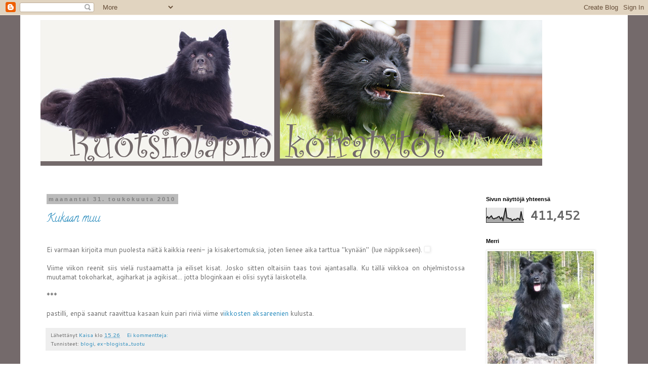

--- FILE ---
content_type: text/html; charset=UTF-8
request_url: https://ruotsinlapinkoirat.blogspot.com/2010/05/
body_size: 44831
content:
<!DOCTYPE html>
<html class='v2' dir='ltr' xmlns='http://www.w3.org/1999/xhtml' xmlns:b='http://www.google.com/2005/gml/b' xmlns:data='http://www.google.com/2005/gml/data' xmlns:expr='http://www.google.com/2005/gml/expr'>
<head>
<link href='https://www.blogger.com/static/v1/widgets/335934321-css_bundle_v2.css' rel='stylesheet' type='text/css'/>
<meta content='width=1100' name='viewport'/>
<meta content='text/html; charset=UTF-8' http-equiv='Content-Type'/>
<meta content='blogger' name='generator'/>
<link href='https://ruotsinlapinkoirat.blogspot.com/favicon.ico' rel='icon' type='image/x-icon'/>
<link href='https://ruotsinlapinkoirat.blogspot.com/2010/05/' rel='canonical'/>
<link rel="alternate" type="application/atom+xml" title="Ruotsinlapinkoiratytöt - Atom" href="https://ruotsinlapinkoirat.blogspot.com/feeds/posts/default" />
<link rel="alternate" type="application/rss+xml" title="Ruotsinlapinkoiratytöt - RSS" href="https://ruotsinlapinkoirat.blogspot.com/feeds/posts/default?alt=rss" />
<link rel="service.post" type="application/atom+xml" title="Ruotsinlapinkoiratytöt - Atom" href="https://www.blogger.com/feeds/394755213198909557/posts/default" />
<!--Can't find substitution for tag [blog.ieCssRetrofitLinks]-->
<meta content='https://ruotsinlapinkoirat.blogspot.com/2010/05/' property='og:url'/>
<meta content='Ruotsinlapinkoiratytöt' property='og:title'/>
<meta content='' property='og:description'/>
<title>Ruotsinlapinkoiratytöt: toukokuuta 2010</title>
<style type='text/css'>@font-face{font-family:'Calligraffitti';font-style:normal;font-weight:400;font-display:swap;src:url(//fonts.gstatic.com/s/calligraffitti/v20/46k2lbT3XjDVqJw3DCmCFjE0vkFeOZdjppN_.woff2)format('woff2');unicode-range:U+0000-00FF,U+0131,U+0152-0153,U+02BB-02BC,U+02C6,U+02DA,U+02DC,U+0304,U+0308,U+0329,U+2000-206F,U+20AC,U+2122,U+2191,U+2193,U+2212,U+2215,U+FEFF,U+FFFD;}@font-face{font-family:'Cantarell';font-style:normal;font-weight:400;font-display:swap;src:url(//fonts.gstatic.com/s/cantarell/v18/B50NF7ZDq37KMUvlO015gqJrPqySLbYf.woff2)format('woff2');unicode-range:U+0100-02BA,U+02BD-02C5,U+02C7-02CC,U+02CE-02D7,U+02DD-02FF,U+0304,U+0308,U+0329,U+1D00-1DBF,U+1E00-1E9F,U+1EF2-1EFF,U+2020,U+20A0-20AB,U+20AD-20C0,U+2113,U+2C60-2C7F,U+A720-A7FF;}@font-face{font-family:'Cantarell';font-style:normal;font-weight:400;font-display:swap;src:url(//fonts.gstatic.com/s/cantarell/v18/B50NF7ZDq37KMUvlO015jKJrPqySLQ.woff2)format('woff2');unicode-range:U+0000-00FF,U+0131,U+0152-0153,U+02BB-02BC,U+02C6,U+02DA,U+02DC,U+0304,U+0308,U+0329,U+2000-206F,U+20AC,U+2122,U+2191,U+2193,U+2212,U+2215,U+FEFF,U+FFFD;}</style>
<style id='page-skin-1' type='text/css'><!--
/*
-----------------------------------------------
Blogger Template Style
Name:     Simple
Designer: Josh Peterson
URL:      www.noaesthetic.com
----------------------------------------------- */
/* Variable definitions
====================
<Variable name="keycolor" description="Main Color" type="color" default="#66bbdd"/>
<Group description="Page Text" selector="body">
<Variable name="body.font" description="Font" type="font"
default="normal normal 12px Arial, Tahoma, Helvetica, FreeSans, sans-serif"/>
<Variable name="body.text.color" description="Text Color" type="color" default="#222222"/>
</Group>
<Group description="Backgrounds" selector=".body-fauxcolumns-outer">
<Variable name="body.background.color" description="Outer Background" type="color" default="#66bbdd"/>
<Variable name="content.background.color" description="Main Background" type="color" default="#ffffff"/>
<Variable name="header.background.color" description="Header Background" type="color" default="transparent"/>
</Group>
<Group description="Links" selector=".main-outer">
<Variable name="link.color" description="Link Color" type="color" default="#2288bb"/>
<Variable name="link.visited.color" description="Visited Color" type="color" default="#888888"/>
<Variable name="link.hover.color" description="Hover Color" type="color" default="#33aaff"/>
</Group>
<Group description="Blog Title" selector=".header h1">
<Variable name="header.font" description="Font" type="font"
default="normal normal 60px Arial, Tahoma, Helvetica, FreeSans, sans-serif"/>
<Variable name="header.text.color" description="Title Color" type="color" default="#3399bb" />
</Group>
<Group description="Blog Description" selector=".header .description">
<Variable name="description.text.color" description="Description Color" type="color"
default="#777777" />
</Group>
<Group description="Tabs Text" selector=".tabs-inner .widget li a">
<Variable name="tabs.font" description="Font" type="font"
default="normal normal 14px Arial, Tahoma, Helvetica, FreeSans, sans-serif"/>
<Variable name="tabs.text.color" description="Text Color" type="color" default="#999999"/>
<Variable name="tabs.selected.text.color" description="Selected Color" type="color" default="#000000"/>
</Group>
<Group description="Tabs Background" selector=".tabs-outer .PageList">
<Variable name="tabs.background.color" description="Background Color" type="color" default="#f5f5f5"/>
<Variable name="tabs.selected.background.color" description="Selected Color" type="color" default="#eeeeee"/>
</Group>
<Group description="Post Title" selector="h3.post-title, .comments h4">
<Variable name="post.title.font" description="Font" type="font"
default="normal normal 22px Arial, Tahoma, Helvetica, FreeSans, sans-serif"/>
</Group>
<Group description="Date Header" selector=".date-header">
<Variable name="date.header.color" description="Text Color" type="color"
default="#666666"/>
<Variable name="date.header.background.color" description="Background Color" type="color"
default="transparent"/>
<Variable name="date.header.font" description="Text Font" type="font"
default="normal bold 11px Arial, Tahoma, Helvetica, FreeSans, sans-serif"/>
<Variable name="date.header.padding" description="Date Header Padding" type="string" default="inherit"/>
<Variable name="date.header.letterspacing" description="Date Header Letter Spacing" type="string" default="inherit"/>
<Variable name="date.header.margin" description="Date Header Margin" type="string" default="inherit"/>
</Group>
<Group description="Post Footer" selector=".post-footer">
<Variable name="post.footer.text.color" description="Text Color" type="color" default="#666666"/>
<Variable name="post.footer.background.color" description="Background Color" type="color"
default="#f9f9f9"/>
<Variable name="post.footer.border.color" description="Shadow Color" type="color" default="#eeeeee"/>
</Group>
<Group description="Gadgets" selector="h2">
<Variable name="widget.title.font" description="Title Font" type="font"
default="normal bold 11px Arial, Tahoma, Helvetica, FreeSans, sans-serif"/>
<Variable name="widget.title.text.color" description="Title Color" type="color" default="#000000"/>
<Variable name="widget.alternate.text.color" description="Alternate Color" type="color" default="#999999"/>
</Group>
<Group description="Images" selector=".main-inner">
<Variable name="image.background.color" description="Background Color" type="color" default="#ffffff"/>
<Variable name="image.border.color" description="Border Color" type="color" default="#eeeeee"/>
<Variable name="image.text.color" description="Caption Text Color" type="color" default="#666666"/>
</Group>
<Group description="Accents" selector=".content-inner">
<Variable name="body.rule.color" description="Separator Line Color" type="color" default="#eeeeee"/>
<Variable name="tabs.border.color" description="Tabs Border Color" type="color" default="transparent"/>
</Group>
<Variable name="body.background" description="Body Background" type="background"
color="#ffffff" default="$(color) none repeat scroll top left"/>
<Variable name="body.background.override" description="Body Background Override" type="string" default=""/>
<Variable name="body.background.gradient.cap" description="Body Gradient Cap" type="url"
default="url(//www.blogblog.com/1kt/simple/gradients_light.png)"/>
<Variable name="body.background.gradient.tile" description="Body Gradient Tile" type="url"
default="url(//www.blogblog.com/1kt/simple/body_gradient_tile_light.png)"/>
<Variable name="content.background.color.selector" description="Content Background Color Selector" type="string" default=".content-inner"/>
<Variable name="content.padding" description="Content Padding" type="length" default="10px" min="0" max="100px"/>
<Variable name="content.padding.horizontal" description="Content Horizontal Padding" type="length" default="10px" min="0" max="100px"/>
<Variable name="content.shadow.spread" description="Content Shadow Spread" type="length" default="40px" min="0" max="100px"/>
<Variable name="content.shadow.spread.webkit" description="Content Shadow Spread (WebKit)" type="length" default="5px" min="0" max="100px"/>
<Variable name="content.shadow.spread.ie" description="Content Shadow Spread (IE)" type="length" default="10px" min="0" max="100px"/>
<Variable name="main.border.width" description="Main Border Width" type="length" default="0" min="0" max="10px"/>
<Variable name="header.background.gradient" description="Header Gradient" type="url" default="none"/>
<Variable name="header.shadow.offset.left" description="Header Shadow Offset Left" type="length" default="-1px" min="-50px" max="50px"/>
<Variable name="header.shadow.offset.top" description="Header Shadow Offset Top" type="length" default="-1px" min="-50px" max="50px"/>
<Variable name="header.shadow.spread" description="Header Shadow Spread" type="length" default="1px" min="0" max="100px"/>
<Variable name="header.padding" description="Header Padding" type="length" default="30px" min="0" max="100px"/>
<Variable name="header.border.size" description="Header Border Size" type="length" default="1px" min="0" max="10px"/>
<Variable name="header.bottom.border.size" description="Header Bottom Border Size" type="length" default="1px" min="0" max="10px"/>
<Variable name="header.border.horizontalsize" description="Header Horizontal Border Size" type="length" default="0" min="0" max="10px"/>
<Variable name="description.text.size" description="Description Text Size" type="string" default="140%"/>
<Variable name="tabs.margin.top" description="Tabs Margin Top" type="length" default="0" min="0" max="100px"/>
<Variable name="tabs.margin.side" description="Tabs Side Margin" type="length" default="30px" min="0" max="100px"/>
<Variable name="tabs.background.gradient" description="Tabs Background Gradient" type="url"
default="url(//www.blogblog.com/1kt/simple/gradients_light.png)"/>
<Variable name="tabs.border.width" description="Tabs Border Width" type="length" default="1px" min="0" max="10px"/>
<Variable name="tabs.bevel.border.width" description="Tabs Bevel Border Width" type="length" default="1px" min="0" max="10px"/>
<Variable name="post.margin.bottom" description="Post Bottom Margin" type="length" default="25px" min="0" max="100px"/>
<Variable name="image.border.small.size" description="Image Border Small Size" type="length" default="2px" min="0" max="10px"/>
<Variable name="image.border.large.size" description="Image Border Large Size" type="length" default="5px" min="0" max="10px"/>
<Variable name="page.width.selector" description="Page Width Selector" type="string" default=".region-inner"/>
<Variable name="page.width" description="Page Width" type="string" default="auto"/>
<Variable name="main.section.margin" description="Main Section Margin" type="length" default="15px" min="0" max="100px"/>
<Variable name="main.padding" description="Main Padding" type="length" default="15px" min="0" max="100px"/>
<Variable name="main.padding.top" description="Main Padding Top" type="length" default="30px" min="0" max="100px"/>
<Variable name="main.padding.bottom" description="Main Padding Bottom" type="length" default="30px" min="0" max="100px"/>
<Variable name="paging.background"
color="#ffffff"
description="Background of blog paging area" type="background"
default="transparent none no-repeat scroll top center"/>
<Variable name="footer.bevel" description="Bevel border length of footer" type="length" default="0" min="0" max="10px"/>
<Variable name="mobile.background.overlay" description="Mobile Background Overlay" type="string"
default="transparent none repeat scroll top left"/>
<Variable name="mobile.background.size" description="Mobile Background Size" type="string" default="auto"/>
<Variable name="mobile.button.color" description="Mobile Button Color" type="color" default="#ffffff" />
<Variable name="startSide" description="Side where text starts in blog language" type="automatic" default="left"/>
<Variable name="endSide" description="Side where text ends in blog language" type="automatic" default="right"/>
*/
/* Content
----------------------------------------------- */
body {
font: normal normal 12px Cantarell;
color: #666666;
background: #ffffff url(//1.bp.blogspot.com/-pHSgIpktb14/WHXFy48GQGI/AAAAAAAAHD4/pM7eXwUCHrAhWTDtbPtgNVWHs6CTkkS2QCK4B/s1600/taustakuva_vari_blogiin.jpg) repeat scroll top left;
padding: 0 0 0 0;
}
html body .region-inner {
min-width: 0;
max-width: 100%;
width: auto;
}
h2 {
font-size: 22px;
}
a:link {
text-decoration:none;
color: #2288bb;
}
a:visited {
text-decoration:none;
color: #888888;
}
a:hover {
text-decoration:underline;
color: #33aaff;
}
.body-fauxcolumn-outer .fauxcolumn-inner {
background: transparent none repeat scroll top left;
_background-image: none;
}
.body-fauxcolumn-outer .cap-top {
position: absolute;
z-index: 1;
height: 400px;
width: 100%;
background: #ffffff url(//1.bp.blogspot.com/-pHSgIpktb14/WHXFy48GQGI/AAAAAAAAHD4/pM7eXwUCHrAhWTDtbPtgNVWHs6CTkkS2QCK4B/s1600/taustakuva_vari_blogiin.jpg) repeat scroll top left;
}
.body-fauxcolumn-outer .cap-top .cap-left {
width: 100%;
background: transparent none repeat-x scroll top left;
_background-image: none;
}
.content-outer {
-moz-box-shadow: 0 0 0 rgba(0, 0, 0, .15);
-webkit-box-shadow: 0 0 0 rgba(0, 0, 0, .15);
-goog-ms-box-shadow: 0 0 0 #333333;
box-shadow: 0 0 0 rgba(0, 0, 0, .15);
margin-bottom: 1px;
}
.content-inner {
padding: 10px 40px;
}
.content-inner {
background-color: #ffffff;
}
/* Header
----------------------------------------------- */
.header-outer {
background: transparent none repeat-x scroll 0 -400px;
_background-image: none;
}
.Header h1 {
font: normal normal 40px 'Trebuchet MS',Trebuchet,Verdana,sans-serif;
color: #000000;
text-shadow: 0 0 0 rgba(0, 0, 0, .2);
}
.Header h1 a {
color: #000000;
}
.Header .description {
font-size: 18px;
color: #000000;
}
.header-inner .Header .titlewrapper {
padding: 22px 0;
}
.header-inner .Header .descriptionwrapper {
padding: 0 0;
}
/* Tabs
----------------------------------------------- */
.tabs-inner .section:first-child {
border-top: 0 solid #dddddd;
}
.tabs-inner .section:first-child ul {
margin-top: -1px;
border-top: 1px solid #dddddd;
border-left: 1px solid #dddddd;
border-right: 1px solid #dddddd;
}
.tabs-inner .widget ul {
background: transparent none repeat-x scroll 0 -800px;
_background-image: none;
border-bottom: 1px solid #dddddd;
margin-top: 0;
margin-left: -30px;
margin-right: -30px;
}
.tabs-inner .widget li a {
display: inline-block;
padding: .6em 1em;
font: normal normal 12px 'Trebuchet MS', Trebuchet, Verdana, sans-serif;
color: #000000;
border-left: 1px solid #ffffff;
border-right: 1px solid #dddddd;
}
.tabs-inner .widget li:first-child a {
border-left: none;
}
.tabs-inner .widget li.selected a, .tabs-inner .widget li a:hover {
color: #000000;
background-color: #eeeeee;
text-decoration: none;
}
/* Columns
----------------------------------------------- */
.main-outer {
border-top: 0 solid transparent;
}
.fauxcolumn-left-outer .fauxcolumn-inner {
border-right: 1px solid transparent;
}
.fauxcolumn-right-outer .fauxcolumn-inner {
border-left: 1px solid transparent;
}
/* Headings
----------------------------------------------- */
div.widget > h2,
div.widget h2.title {
margin: 0 0 1em 0;
font: normal bold 11px 'Trebuchet MS',Trebuchet,Verdana,sans-serif;
color: #000000;
}
/* Widgets
----------------------------------------------- */
.widget .zippy {
color: #999999;
text-shadow: 2px 2px 1px rgba(0, 0, 0, .1);
}
.widget .popular-posts ul {
list-style: none;
}
/* Posts
----------------------------------------------- */
h2.date-header {
font: normal bold 11px Arial, Tahoma, Helvetica, FreeSans, sans-serif;
}
.date-header span {
background-color: #bbbbbb;
color: #7f7f7f;
padding: 0.4em;
letter-spacing: 3px;
margin: inherit;
}
.main-inner {
padding-top: 35px;
padding-bottom: 65px;
}
.main-inner .column-center-inner {
padding: 0 0;
}
.main-inner .column-center-inner .section {
margin: 0 1em;
}
.post {
margin: 0 0 45px 0;
}
h3.post-title, .comments h4 {
font: normal normal 22px Calligraffitti;
margin: .75em 0 0;
}
.post-body {
font-size: 110%;
line-height: 1.4;
position: relative;
}
.post-body img, .post-body .tr-caption-container, .Profile img, .Image img,
.BlogList .item-thumbnail img {
padding: 2px;
background: #ffffff;
border: 1px solid #eeeeee;
-moz-box-shadow: 1px 1px 5px rgba(0, 0, 0, .1);
-webkit-box-shadow: 1px 1px 5px rgba(0, 0, 0, .1);
box-shadow: 1px 1px 5px rgba(0, 0, 0, .1);
}
.post-body img, .post-body .tr-caption-container {
padding: 5px;
}
.post-body .tr-caption-container {
color: #666666;
}
.post-body .tr-caption-container img {
padding: 0;
background: transparent;
border: none;
-moz-box-shadow: 0 0 0 rgba(0, 0, 0, .1);
-webkit-box-shadow: 0 0 0 rgba(0, 0, 0, .1);
box-shadow: 0 0 0 rgba(0, 0, 0, .1);
}
.post-header {
margin: 0 0 1.5em;
line-height: 1.6;
font-size: 90%;
}
.post-footer {
margin: 20px -2px 0;
padding: 5px 10px;
color: #666666;
background-color: #eeeeee;
border-bottom: 1px solid #eeeeee;
line-height: 1.6;
font-size: 90%;
}
#comments .comment-author {
padding-top: 1.5em;
border-top: 1px solid transparent;
background-position: 0 1.5em;
}
#comments .comment-author:first-child {
padding-top: 0;
border-top: none;
}
.avatar-image-container {
margin: .2em 0 0;
}
#comments .avatar-image-container img {
border: 1px solid #eeeeee;
}
/* Comments
----------------------------------------------- */
.comments .comments-content .icon.blog-author {
background-repeat: no-repeat;
background-image: url([data-uri]);
}
.comments .comments-content .loadmore a {
border-top: 1px solid #999999;
border-bottom: 1px solid #999999;
}
.comments .comment-thread.inline-thread {
background-color: #eeeeee;
}
.comments .continue {
border-top: 2px solid #999999;
}
/* Accents
---------------------------------------------- */
.section-columns td.columns-cell {
border-left: 1px solid transparent;
}
.blog-pager {
background: transparent url(//www.blogblog.com/1kt/simple/paging_dot.png) repeat-x scroll top center;
}
.blog-pager-older-link, .home-link,
.blog-pager-newer-link {
background-color: #ffffff;
padding: 5px;
}
.footer-outer {
border-top: 1px dashed #bbbbbb;
}
/* Mobile
----------------------------------------------- */
body.mobile  {
background-size: auto;
}
.mobile .body-fauxcolumn-outer {
background: transparent none repeat scroll top left;
}
.mobile .body-fauxcolumn-outer .cap-top {
background-size: 100% auto;
}
.mobile .content-outer {
-webkit-box-shadow: 0 0 3px rgba(0, 0, 0, .15);
box-shadow: 0 0 3px rgba(0, 0, 0, .15);
}
.mobile .tabs-inner .widget ul {
margin-left: 0;
margin-right: 0;
}
.mobile .post {
margin: 0;
}
.mobile .main-inner .column-center-inner .section {
margin: 0;
}
.mobile .date-header span {
padding: 0.1em 10px;
margin: 0 -10px;
}
.mobile h3.post-title {
margin: 0;
}
.mobile .blog-pager {
background: transparent none no-repeat scroll top center;
}
.mobile .footer-outer {
border-top: none;
}
.mobile .main-inner, .mobile .footer-inner {
background-color: #ffffff;
}
.mobile-index-contents {
color: #666666;
}
.mobile-link-button {
background-color: #2288bb;
}
.mobile-link-button a:link, .mobile-link-button a:visited {
color: #ffffff;
}
.mobile .tabs-inner .section:first-child {
border-top: none;
}
.mobile .tabs-inner .PageList .widget-content {
background-color: #eeeeee;
color: #000000;
border-top: 1px solid #dddddd;
border-bottom: 1px solid #dddddd;
}
.mobile .tabs-inner .PageList .widget-content .pagelist-arrow {
border-left: 1px solid #dddddd;
}

--></style>
<style id='template-skin-1' type='text/css'><!--
body {
min-width: 1200px;
}
.content-outer, .content-fauxcolumn-outer, .region-inner {
min-width: 1200px;
max-width: 1200px;
_width: 1200px;
}
.main-inner .columns {
padding-left: 0;
padding-right: 270px;
}
.main-inner .fauxcolumn-center-outer {
left: 0;
right: 270px;
/* IE6 does not respect left and right together */
_width: expression(this.parentNode.offsetWidth -
parseInt("0") -
parseInt("270px") + 'px');
}
.main-inner .fauxcolumn-left-outer {
width: 0;
}
.main-inner .fauxcolumn-right-outer {
width: 270px;
}
.main-inner .column-left-outer {
width: 0;
right: 100%;
margin-left: -0;
}
.main-inner .column-right-outer {
width: 270px;
margin-right: -270px;
}
#layout {
min-width: 0;
}
#layout .content-outer {
min-width: 0;
width: 800px;
}
#layout .region-inner {
min-width: 0;
width: auto;
}
--></style>
<link href='https://www.blogger.com/dyn-css/authorization.css?targetBlogID=394755213198909557&amp;zx=7825a822-9fb9-4ed5-8ed0-52ea753a3627' media='none' onload='if(media!=&#39;all&#39;)media=&#39;all&#39;' rel='stylesheet'/><noscript><link href='https://www.blogger.com/dyn-css/authorization.css?targetBlogID=394755213198909557&amp;zx=7825a822-9fb9-4ed5-8ed0-52ea753a3627' rel='stylesheet'/></noscript>
<meta name='google-adsense-platform-account' content='ca-host-pub-1556223355139109'/>
<meta name='google-adsense-platform-domain' content='blogspot.com'/>

</head>
<body class='loading'>
<div class='navbar section' id='navbar' name='Navigointipalkki'><div class='widget Navbar' data-version='1' id='Navbar1'><script type="text/javascript">
    function setAttributeOnload(object, attribute, val) {
      if(window.addEventListener) {
        window.addEventListener('load',
          function(){ object[attribute] = val; }, false);
      } else {
        window.attachEvent('onload', function(){ object[attribute] = val; });
      }
    }
  </script>
<div id="navbar-iframe-container"></div>
<script type="text/javascript" src="https://apis.google.com/js/platform.js"></script>
<script type="text/javascript">
      gapi.load("gapi.iframes:gapi.iframes.style.bubble", function() {
        if (gapi.iframes && gapi.iframes.getContext) {
          gapi.iframes.getContext().openChild({
              url: 'https://www.blogger.com/navbar/394755213198909557?origin\x3dhttps://ruotsinlapinkoirat.blogspot.com',
              where: document.getElementById("navbar-iframe-container"),
              id: "navbar-iframe"
          });
        }
      });
    </script><script type="text/javascript">
(function() {
var script = document.createElement('script');
script.type = 'text/javascript';
script.src = '//pagead2.googlesyndication.com/pagead/js/google_top_exp.js';
var head = document.getElementsByTagName('head')[0];
if (head) {
head.appendChild(script);
}})();
</script>
</div></div>
<div class='body-fauxcolumns'>
<div class='fauxcolumn-outer body-fauxcolumn-outer'>
<div class='cap-top'>
<div class='cap-left'></div>
<div class='cap-right'></div>
</div>
<div class='fauxborder-left'>
<div class='fauxborder-right'></div>
<div class='fauxcolumn-inner'>
</div>
</div>
<div class='cap-bottom'>
<div class='cap-left'></div>
<div class='cap-right'></div>
</div>
</div>
</div>
<div class='content'>
<div class='content-fauxcolumns'>
<div class='fauxcolumn-outer content-fauxcolumn-outer'>
<div class='cap-top'>
<div class='cap-left'></div>
<div class='cap-right'></div>
</div>
<div class='fauxborder-left'>
<div class='fauxborder-right'></div>
<div class='fauxcolumn-inner'>
</div>
</div>
<div class='cap-bottom'>
<div class='cap-left'></div>
<div class='cap-right'></div>
</div>
</div>
</div>
<div class='content-outer'>
<div class='content-cap-top cap-top'>
<div class='cap-left'></div>
<div class='cap-right'></div>
</div>
<div class='fauxborder-left content-fauxborder-left'>
<div class='fauxborder-right content-fauxborder-right'></div>
<div class='content-inner'>
<header>
<div class='header-outer'>
<div class='header-cap-top cap-top'>
<div class='cap-left'></div>
<div class='cap-right'></div>
</div>
<div class='fauxborder-left header-fauxborder-left'>
<div class='fauxborder-right header-fauxborder-right'></div>
<div class='region-inner header-inner'>
<div class='header section' id='header' name='Otsikko'><div class='widget Header' data-version='1' id='Header1'>
<div id='header-inner'>
<a href='https://ruotsinlapinkoirat.blogspot.com/' style='display: block'>
<img alt='Ruotsinlapinkoiratytöt' height='288px; ' id='Header1_headerimg' src='https://blogger.googleusercontent.com/img/b/R29vZ2xl/AVvXsEiLl4E0dFD-Y7CUxHD431Q4i3lhXn4mn7aWqdPJ4zPw2vRRiFBxU0BSOLg-DjCYoMjOW0xHXI9WBwqX68P0AyIy8WmSz2PcwBbwu0DuFzk9pbl-JGir8KlRBg5SiQT5LpodKDxD6yKNhf2W/s1600/palkki2017_2.png' style='display: block' width='991px; '/>
</a>
<div class='descriptionwrapper'>
<p class='description'><span>
</span></p>
</div>
</div>
</div>
</div>
</div>
</div>
<div class='header-cap-bottom cap-bottom'>
<div class='cap-left'></div>
<div class='cap-right'></div>
</div>
</div>
</header>
<div class='tabs-outer'>
<div class='tabs-cap-top cap-top'>
<div class='cap-left'></div>
<div class='cap-right'></div>
</div>
<div class='fauxborder-left tabs-fauxborder-left'>
<div class='fauxborder-right tabs-fauxborder-right'></div>
<div class='region-inner tabs-inner'>
<div class='tabs no-items section' id='crosscol' name='Kaikki sarakkeet'></div>
<div class='tabs no-items section' id='crosscol-overflow' name='Cross-Column 2'></div>
</div>
</div>
<div class='tabs-cap-bottom cap-bottom'>
<div class='cap-left'></div>
<div class='cap-right'></div>
</div>
</div>
<div class='main-outer'>
<div class='main-cap-top cap-top'>
<div class='cap-left'></div>
<div class='cap-right'></div>
</div>
<div class='fauxborder-left main-fauxborder-left'>
<div class='fauxborder-right main-fauxborder-right'></div>
<div class='region-inner main-inner'>
<div class='columns fauxcolumns'>
<div class='fauxcolumn-outer fauxcolumn-center-outer'>
<div class='cap-top'>
<div class='cap-left'></div>
<div class='cap-right'></div>
</div>
<div class='fauxborder-left'>
<div class='fauxborder-right'></div>
<div class='fauxcolumn-inner'>
</div>
</div>
<div class='cap-bottom'>
<div class='cap-left'></div>
<div class='cap-right'></div>
</div>
</div>
<div class='fauxcolumn-outer fauxcolumn-left-outer'>
<div class='cap-top'>
<div class='cap-left'></div>
<div class='cap-right'></div>
</div>
<div class='fauxborder-left'>
<div class='fauxborder-right'></div>
<div class='fauxcolumn-inner'>
</div>
</div>
<div class='cap-bottom'>
<div class='cap-left'></div>
<div class='cap-right'></div>
</div>
</div>
<div class='fauxcolumn-outer fauxcolumn-right-outer'>
<div class='cap-top'>
<div class='cap-left'></div>
<div class='cap-right'></div>
</div>
<div class='fauxborder-left'>
<div class='fauxborder-right'></div>
<div class='fauxcolumn-inner'>
</div>
</div>
<div class='cap-bottom'>
<div class='cap-left'></div>
<div class='cap-right'></div>
</div>
</div>
<!-- corrects IE6 width calculation -->
<div class='columns-inner'>
<div class='column-center-outer'>
<div class='column-center-inner'>
<div class='main section' id='main' name='Ensisijainen'><div class='widget Blog' data-version='1' id='Blog1'>
<div class='blog-posts hfeed'>

          <div class="date-outer">
        
<h2 class='date-header'><span>maanantai 31. toukokuuta 2010</span></h2>

          <div class="date-posts">
        
<div class='post-outer'>
<div class='post hentry uncustomized-post-template' itemprop='blogPost' itemscope='itemscope' itemtype='http://schema.org/BlogPosting'>
<meta content='http://vuodatus.net/js/fckeditor/editor/images/smiley/msn/tounge_smile.gif' itemprop='image_url'/>
<meta content='394755213198909557' itemprop='blogId'/>
<meta content='3018707066503483762' itemprop='postId'/>
<a name='3018707066503483762'></a>
<h3 class='post-title entry-title' itemprop='name'>
<a href='https://ruotsinlapinkoirat.blogspot.com/2010/05/kukaan-muu.html'>Kukaan muu</a>
</h3>
<div class='post-header'>
<div class='post-header-line-1'></div>
</div>
<div class='post-body entry-content' id='post-body-3018707066503483762' itemprop='description articleBody'>
<br />
<div style="text-align: justify;">
Ei varmaan kirjoita mun puolesta näitä kaikkia reeni- ja kisakertomuksia, joten lienee aika tarttua "kynään" (lue näppikseen). <img alt="" src="https://lh3.googleusercontent.com/blogger_img_proxy/AEn0k_sjU3txbmLg4ksGdLhDvLoF20Y9tGSWrIjq8hnLEa-6S2T7lXgythw7-_JzpDlystzZ7eLXqCn9moY200spcwZK4Ue0Lz9Tfo43lDgXBC46RZs2p8MR4LG3u-FMz27Ol_O_UFGnvekQp5sGEPPZ=s0-d"><br /><br />Viime viikon reenit siis vielä rustaamatta ja eiliset kisat. Josko sitten oltaisiin taas tovi ajantasalla. Ku tällä viikkoa on ohjelmistossa muutamat tokoharkat, agiharkat ja agikisat... jotta bloginkaan ei olisi syytä laiskotella.</div>
<br />
<div style="text-align: justify;">
***</div>
<br />
<div style="text-align: justify;">
pastilli, enpä saanut raavittua kasaan kuin pari riviä viime v<a href="http://merri-nemi.vuodatus.net/blog/2516055/tiistai-aksa-25-05/">iikkosten aksareenien </a>kulusta. </div>
<div style='clear: both;'></div>
</div>
<div class='post-footer'>
<div class='post-footer-line post-footer-line-1'>
<span class='post-author vcard'>
Lähettänyt
<span class='fn' itemprop='author' itemscope='itemscope' itemtype='http://schema.org/Person'>
<meta content='https://www.blogger.com/profile/02176002164352821417' itemprop='url'/>
<a class='g-profile' href='https://www.blogger.com/profile/02176002164352821417' rel='author' title='author profile'>
<span itemprop='name'>Kaisa</span>
</a>
</span>
</span>
<span class='post-timestamp'>
klo
<meta content='https://ruotsinlapinkoirat.blogspot.com/2010/05/kukaan-muu.html' itemprop='url'/>
<a class='timestamp-link' href='https://ruotsinlapinkoirat.blogspot.com/2010/05/kukaan-muu.html' rel='bookmark' title='permanent link'><abbr class='published' itemprop='datePublished' title='2010-05-31T15:26:00+03:00'>15.26</abbr></a>
</span>
<span class='post-comment-link'>
<a class='comment-link' href='https://www.blogger.com/comment/fullpage/post/394755213198909557/3018707066503483762' onclick=''>
Ei kommentteja:
  </a>
</span>
<span class='post-icons'>
<span class='item-control blog-admin pid-1939613294'>
<a href='https://www.blogger.com/post-edit.g?blogID=394755213198909557&postID=3018707066503483762&from=pencil' title='Muokkaa tekstiä'>
<img alt='' class='icon-action' height='18' src='https://resources.blogblog.com/img/icon18_edit_allbkg.gif' width='18'/>
</a>
</span>
</span>
<div class='post-share-buttons goog-inline-block'>
</div>
</div>
<div class='post-footer-line post-footer-line-2'>
<span class='post-labels'>
Tunnisteet:
<a href='https://ruotsinlapinkoirat.blogspot.com/search/label/blogi' rel='tag'>blogi</a>,
<a href='https://ruotsinlapinkoirat.blogspot.com/search/label/ex-blogista_tuotu' rel='tag'>ex-blogista_tuotu</a>
</span>
</div>
<div class='post-footer-line post-footer-line-3'>
<span class='post-location'>
</span>
</div>
</div>
</div>
</div>
<div class='post-outer'>
<div class='post hentry uncustomized-post-template' itemprop='blogPost' itemscope='itemscope' itemtype='http://schema.org/BlogPosting'>
<meta content='http://vuodatus.net/js/fckeditor/editor/images/smiley/msn/heart.gif' itemprop='image_url'/>
<meta content='394755213198909557' itemprop='blogId'/>
<meta content='8565435491302356837' itemprop='postId'/>
<a name='8565435491302356837'></a>
<h3 class='post-title entry-title' itemprop='name'>
<a href='https://ruotsinlapinkoirat.blogspot.com/2010/05/nayttelyn-kolmanneksi-kaunein-veteraani.html'>Näyttelyn kolmanneksi kaunein veteraani</a>
</h3>
<div class='post-header'>
<div class='post-header-line-1'></div>
</div>
<div class='post-body entry-content' id='post-body-8565435491302356837' itemprop='description articleBody'>
<br />
<div style="text-align: justify;">
Rovaniemellä satoi. Taas. Samassa paikassa oltiin ryhmiksessä viime elokuussa (tai niillä tietämin) ja silloinkin satoi. Oltiin pihalla koko päivä, koirat eivät pahasti kastuneet kun olivat kevythäkeissänsä... </div>
<br />
<div style="text-align: justify;">
Ruotsinlapinkoirat arvosteli <strong>Tuula Savolainen</strong>. Ehdittiin siinä päivän aikana katsella Tuulan tuomarointi myös samojedien, lapinporokoirien ja suomenlapinkoirien osalta (sekä joittenkin spanieleiden tai joku 8-ryhmän rotu se oli mikä kehän valloitti viimeisenä). Tuomari ei kauheasti erejä jaeskellut, ei siis ollut mikään eri-automaatti kyseessä. </div>
<br />
<div style="text-align: justify;">
Se mysteeri rlk, eli kolmas kehässä käynyt, oli nuori narttu Kuusamosta eli Korpikartanon Abba. </div>
<br />
<div style="text-align: justify;">
Tulokset</div>
<br />
<div style="text-align: justify;">
Abba EH1<br /><br /><strong><span style="color: maroon;">Nemi ERI1 PN1 ROP<br /><br />Merri ERI1 PN2 ROP-VET </span><u><span style="color: maroon;">BIS-VET3 </span></u></strong><img alt="" src="https://lh3.googleusercontent.com/blogger_img_proxy/AEn0k_tKf69GZskFnueedXQxhqxCVIO8LgzeuFjIMvb1F0hvPLACiB2z3nahCxDZNDP8eWqo65Tj5X5OMW1f5BwkBr_3PlYrI_6UHa_cHUU1S2g8eO6QamiZNxk5C9lrIVZ-RUojRKVRDA=s0-d"></div>
<br />
<div style="text-align: justify;">
Eetu esitti koirat rotukehässä, minä Merrin sitten pn-kehässä. Merri oli ihan iloisella mielellä häntä selänpäällä ilman pitämisiä. Jatkokehiä arvottiin, että miten tehdään. Tarkoitus oli että Eetu olisi käynyt juoksemassa molemmat - mutta koska kokoomakehä ja vars.kehä olivat päällekkäin niin lopulta minä päädyin esittämään Merriä ja Eetu Nemiä. Tuollahan oli koko 5 ryhmä paikalla, joten vitskan kehässä oli jopa 24 koiraa - eli huolimatta että Nemi esiintyi ihan nätisti niin eihän se sieltä esiin noussut. Luettelosta laskeskelin, että näyttelyyn oli ilmoittautunut n.14 eri rodusta veteraaneja. Mutta bis-vet -ryhmässä oli vain kuusi koiraa näytillä. Merri jaksoi olla yllättävänkin hyvin edukseen ja ison kehän esiintyminen meni hyvin - olin silti aika ällistynyt sijoittumisesta. Kaikkea kanssa. Vaikka nätti koirahan Merri on! </div>
<br />
<div style="text-align: justify;">
En nyt muista, että kuka tuomaroi sen bis-vetsku -kehän. Sen olisi pitänyt olla Jari Forssin heiniä (muistaakseni), mutta ei se kyllä se ollu. Ihan hyvä niin, koska Jarihan ei tunnistanut rotua puoltoista vuotta sitten Raahen ryhmiksessä "<em>Mikä hemmetti tuo on?</em>" on jäänyt kyllä ikuisiksi ajoiksi mieleen <img alt="" src="https://lh3.googleusercontent.com/blogger_img_proxy/AEn0k_u26dqDt_2w87NsCYVTs49m1fsEStguuTl-SnNXBZ7G1X-2rK6YJv9863IZxKXn9i5GcWquusETG47NwAro6UnFP20Z8ZEQKapwoN_DorFyA-MyFi-bZ_HLttHnRMBHIJpXY1HKvSS3uvS65A=s0-d"></div>
<br />
<div style="text-align: justify;">
Likkojen arvostelut:</div>
<br />
<div style="text-align: justify;">
Nemi<br /><br /><em>5v. narttu, jolla hyvä sukupuolileima ja mittasuhteet, hyvä pää, hieman kevyt kuono, hyvät korvat, hyvä kaula ja ylälinja. Tasapainoisesti kulmautunut, hyvänsyvyinen rintakehä, joka saisi olla hieman pidempi. Takaliikkeissä hieman ahtautta, liikkuu sivulta pitkällä ja tehokkaalla askeleella. Hieman alaskiinnittynyt häntä, hyvä turkki. Hyvin esitetty.</em></div>
<br />
<div style="text-align: justify;">
Merri<br /><br /><em>9v. erittäin hyvässä kunnossa esitetty veteraaninarttu. Hyvä pää, keskiruskeat silmät. Hyvät korvat, tilava runko. Hyvin kulmautunut takaosa, hieman suorat olkavarret, hyvä raajaluusto. Hyvä turkki. Sivuliik pitkä, tehokas askel, takaliik. hieman ahtautta. Hyvä turkki. Reipas käytös. </em></div>
<div style='clear: both;'></div>
</div>
<div class='post-footer'>
<div class='post-footer-line post-footer-line-1'>
<span class='post-author vcard'>
Lähettänyt
<span class='fn' itemprop='author' itemscope='itemscope' itemtype='http://schema.org/Person'>
<meta content='https://www.blogger.com/profile/02176002164352821417' itemprop='url'/>
<a class='g-profile' href='https://www.blogger.com/profile/02176002164352821417' rel='author' title='author profile'>
<span itemprop='name'>Kaisa</span>
</a>
</span>
</span>
<span class='post-timestamp'>
klo
<meta content='https://ruotsinlapinkoirat.blogspot.com/2010/05/nayttelyn-kolmanneksi-kaunein-veteraani.html' itemprop='url'/>
<a class='timestamp-link' href='https://ruotsinlapinkoirat.blogspot.com/2010/05/nayttelyn-kolmanneksi-kaunein-veteraani.html' rel='bookmark' title='permanent link'><abbr class='published' itemprop='datePublished' title='2010-05-31T12:48:00+03:00'>12.48</abbr></a>
</span>
<span class='post-comment-link'>
<a class='comment-link' href='https://www.blogger.com/comment/fullpage/post/394755213198909557/8565435491302356837' onclick=''>
Ei kommentteja:
  </a>
</span>
<span class='post-icons'>
<span class='item-control blog-admin pid-1939613294'>
<a href='https://www.blogger.com/post-edit.g?blogID=394755213198909557&postID=8565435491302356837&from=pencil' title='Muokkaa tekstiä'>
<img alt='' class='icon-action' height='18' src='https://resources.blogblog.com/img/icon18_edit_allbkg.gif' width='18'/>
</a>
</span>
</span>
<div class='post-share-buttons goog-inline-block'>
</div>
</div>
<div class='post-footer-line post-footer-line-2'>
<span class='post-labels'>
Tunnisteet:
<a href='https://ruotsinlapinkoirat.blogspot.com/search/label/ex-blogista_tuotu' rel='tag'>ex-blogista_tuotu</a>,
<a href='https://ruotsinlapinkoirat.blogspot.com/search/label/N%C3%A4yttelyt-Merri' rel='tag'>Näyttelyt-Merri</a>,
<a href='https://ruotsinlapinkoirat.blogspot.com/search/label/n%C3%A4yttelyt-Nemi' rel='tag'>näyttelyt-Nemi</a>
</span>
</div>
<div class='post-footer-line post-footer-line-3'>
<span class='post-location'>
</span>
</div>
</div>
</div>
</div>

          </div></div>
        

          <div class="date-outer">
        
<h2 class='date-header'><span>perjantai 28. toukokuuta 2010</span></h2>

          <div class="date-posts">
        
<div class='post-outer'>
<div class='post hentry uncustomized-post-template' itemprop='blogPost' itemscope='itemscope' itemtype='http://schema.org/BlogPosting'>
<meta content='http://vuodatus.net/js/fckeditor/editor/images/smiley/msn/whatchutalkingabout_smile.gif' itemprop='image_url'/>
<meta content='394755213198909557' itemprop='blogId'/>
<meta content='6592413967294685864' itemprop='postId'/>
<a name='6592413967294685864'></a>
<h3 class='post-title entry-title' itemprop='name'>
<a href='https://ruotsinlapinkoirat.blogspot.com/2010/05/ruatsalaistakat-kaynnistyivat-taas.html'>Ruåtsalaiståkåt käynnistyivät taas tälle kautta</a>
</h3>
<div class='post-header'>
<div class='post-header-line-1'></div>
</div>
<div class='post-body entry-content' id='post-body-6592413967294685864' itemprop='description articleBody'>
<br />
<div style="text-align: justify;">
Käytiin likkojen kanssa toksuttelemassa Tuijan &amp; Karkin seurassa Kuivasjärven koulun kentällä eilen päivällä. Saatiinkin kivasti häiriöreeniä tehtyä kun samaan aikaan samaisella kentällä oli joku poikien liikuntatunti menossa - eli harkkasivat pesäpallo heittelyä &amp; kopittelua. Siinä oli Merrinkin mieli koetuksella kun pallo lensi ihan liki sitä - tai kun pojilla oli joku kunto tms testi menossa ja juoksivat kenttää ympäri...</div>
<br />
<div style="text-align: justify;">
palailen tarkemmin asiaan myöhemmin.</div>
<br />
<div style="text-align: justify;">
<br /></div>
<br />
<hr />
<br />
<div style="text-align: justify;">
Nyt on myöhemmin eli 01.06.10 klo 19:19</div>
<br />
Nemille seuraamista, luoksetuloa ja jäävät. Kaikissa näissä koiruus oli aika priimus. <br /><br />Lisäksi Tuija opetti sille noutoa, ja itekin hieman. Pito reeniä pitäisi tehdä vaan enemmän, ehkä se siitä juonen päästä saisi joskus kiinni..<br />
<br />
<div style="text-align: justify;">
Merrille sitten kaikenlaista vähän enemmän.</div>
<br />
<div style="text-align: justify;">
Kuten ruutua. Tuijalla onneksi oli ruututörpöt. Matolla naksuttelua ja sitten kohteessa maate ja palkka sinne. Jos ja kun otin etäisyyttä niin koira rupesi huutamaan. Tein irtoavuutta ruutuun palkan avulla - ja irtosihan se sitten. </div>
<br />
<div style="text-align: justify;">
Tunnaria. Vein tunnarikapulan kentän reunalle/ojaan ja kätkin sitä heinikkoon/lehtien alle. Tämä harkka meni aika upeesti. </div>
<br />
<div style="text-align: justify;">
Seuraamista. hyvä meno, jjee jee. </div>
<br />
<div style="text-align: justify;">
Pari jäävää, ok:sti.</div>
<br />
<div style="text-align: justify;">
Kaukoja. Aiemmin Päivin neuvomalla tavalla, eli joko odotin tovin tai palasin koiran vierelle ennen kuin vapautin palkalle. Toimi nyt hyvin, eli koira ei hätkässy kohti namirasiaa liian aikasten. </div>
<br />
<div style="text-align: justify;">
Luoksetuloa. Havaitsin, että sillä on väliä onko käsi nyrkissä vain auki. Nyrkissä ei pysänny, auki pysäs. Sitten läpijuoksu luoksareita, ihan kiva vauhti oli koiralla. </div>
<br />
<div style="text-align: justify;">
Noutoa. Metallista ja tavallista. Muuta erityistä en ko reeneistä muista kuin sen, että yhellä kerralla Merri vei noutokapulan Tuijalle... </div>
<br />
<div style="text-align: justify;">
Paikallaolo. Mentiin mettään piiloon. Kertaalleen Merri nousi ylös. Että se on sitkassa tuo tapa... <img alt="" src="https://lh3.googleusercontent.com/blogger_img_proxy/AEn0k_sfxul-k-Yk2LTRmqXGow0ABupXIdNAu4eSOp1x1Oq5CFdzLvS5Mr2hG8ZlsxDlttN53OFoOY7VYdO7g2siK9UNKDxkosFlEh8mbIEJOwIphIBZMvnkIlNckYIkFkpQrT8IB8lgrgVcoJHTRflu3uYcmkxko8cEPAe3hQ=s0-d"></div>
<div style='clear: both;'></div>
</div>
<div class='post-footer'>
<div class='post-footer-line post-footer-line-1'>
<span class='post-author vcard'>
Lähettänyt
<span class='fn' itemprop='author' itemscope='itemscope' itemtype='http://schema.org/Person'>
<meta content='https://www.blogger.com/profile/02176002164352821417' itemprop='url'/>
<a class='g-profile' href='https://www.blogger.com/profile/02176002164352821417' rel='author' title='author profile'>
<span itemprop='name'>Kaisa</span>
</a>
</span>
</span>
<span class='post-timestamp'>
klo
<meta content='https://ruotsinlapinkoirat.blogspot.com/2010/05/ruatsalaistakat-kaynnistyivat-taas.html' itemprop='url'/>
<a class='timestamp-link' href='https://ruotsinlapinkoirat.blogspot.com/2010/05/ruatsalaistakat-kaynnistyivat-taas.html' rel='bookmark' title='permanent link'><abbr class='published' itemprop='datePublished' title='2010-05-28T11:17:00+03:00'>11.17</abbr></a>
</span>
<span class='post-comment-link'>
<a class='comment-link' href='https://www.blogger.com/comment/fullpage/post/394755213198909557/6592413967294685864' onclick=''>
Ei kommentteja:
  </a>
</span>
<span class='post-icons'>
<span class='item-control blog-admin pid-1939613294'>
<a href='https://www.blogger.com/post-edit.g?blogID=394755213198909557&postID=6592413967294685864&from=pencil' title='Muokkaa tekstiä'>
<img alt='' class='icon-action' height='18' src='https://resources.blogblog.com/img/icon18_edit_allbkg.gif' width='18'/>
</a>
</span>
</span>
<div class='post-share-buttons goog-inline-block'>
</div>
</div>
<div class='post-footer-line post-footer-line-2'>
<span class='post-labels'>
Tunnisteet:
<a href='https://ruotsinlapinkoirat.blogspot.com/search/label/ex-blogista_tuotu' rel='tag'>ex-blogista_tuotu</a>,
<a href='https://ruotsinlapinkoirat.blogspot.com/search/label/toko' rel='tag'>toko</a>
</span>
</div>
<div class='post-footer-line post-footer-line-3'>
<span class='post-location'>
</span>
</div>
</div>
</div>
</div>
<div class='post-outer'>
<div class='post hentry uncustomized-post-template' itemprop='blogPost' itemscope='itemscope' itemtype='http://schema.org/BlogPosting'>
<meta content='394755213198909557' itemprop='blogId'/>
<meta content='324129520342508603' itemprop='postId'/>
<a name='324129520342508603'></a>
<h3 class='post-title entry-title' itemprop='name'>
<a href='https://ruotsinlapinkoirat.blogspot.com/2010/05/paivin-tokovalmennus-osa4.html'>Päivin tokovalmennus, osa4</a>
</h3>
<div class='post-header'>
<div class='post-header-line-1'></div>
</div>
<div class='post-body entry-content' id='post-body-324129520342508603' itemprop='description articleBody'>
<br />
<div style="text-align: justify;">
Keskiviikkona oli neljäs kerta Päivin tokokurssista. Toksuteltiin auringonpaisteessa (ehkä n.15 astetta lämmintä) Martinniemen ulkokentällä.</div>
<br />
<div style="text-align: justify;">
Tarkemmin reenien kulusta juttelen myöhemmin paremmalla ajalla..</div>
<br />
<div style="text-align: justify;">
<br /></div>
<br />
<hr />
<br />
<div style="text-align: justify;">
01.06.10 18:29</div>
<br />
<div style="text-align: justify;">
Paikallaolo istuen, ok ei huomauttamista. En ollu kyl piilossa.</div>
<br />
<div style="text-align: justify;">
Paikallaolo maaten, piiloilin. Merri vinkui Päivi kysyi miten olen ääntelyasiaa lähtenyt ratkomaan - no en mitenkään, koska minusta suurempi ongelma on se että koira ei pysy maassa. Keskustelumme aikana koira nousi istumaan...</div>
<br />
<div style="text-align: justify;">
Luoksetulo. Tehtiin erilaisilla tavoilla. Mm peruuttaen ja siitä käsky, siis ite peruutti. Merri pysäs ihan hyvin. Jos taas jätin koiran matkan päähän, menin ite keskelle ja vein palkan toiseen päähän niin koira ei pysänny (ku käskin kohallani). Siis sillon jos palkkana oli ruoka. Jos taas palkkana pallo niin pysäs. <br /><br />Tehtiin muitakin mielenkiintoisia testejä. Kuten vauhtia luoksetuloon, koira juoksi ennemmin hakemaan namirasiansa kuin mun luo - vaikka juoksin karkuun koiraa. Se vaan haki ensin sen rasian ja sitten tuli sitten se suussa mua kohti <em>"Kaisaa!!! Unohdit tämän, niin hain sen mukaan - enkös ollutkin pätevä?! Anna ny nami!"</em></div>
<br />
<div style="text-align: justify;">
Ku tehtiin jotain sekalaista, koira irti ja ite kuljeksitaan ja kun koira kiinnostuu jostain (muusta ku itestä) niin kutsutaan luokse. Merri ei ymmärtänyt tän jutun pointtia, vaan joko seuras (AnnaNami, AnnaNami) sivulla (mikä ei ollu tarkotus) tai sitten huuteli kaikille kaikenlaista. Tuolla ois pitäny saaha vissiin luoksareihin vauhtia tms</div>
<br />
<div style="text-align: justify;">
Jossain vaiheessa näytettiin Päiville koemainen luoksetulo. Merri tuli läpi eikä pysänny yhtään. Kerrottuani ongelmasta (Merri tietää millon mul on pallo ja millon ei) niin tehtiin uusiksi hieman erilailla kuin aiemmin. Eli oikea käsi näyttää edelleen pysähtymisen - kämmen auki - ja vasen käsi heittää pallon/palkan. Johan stoppas - paljon paremmin kuin aiemmalla tavalla. JESS!!! </div>
<br />
<div style="text-align: justify;">
Tehtiinkö me muuta?</div>
<br />
<div style="text-align: justify;">
Ainakin tais olla joukkoluoksetulo. Koirat riviin kuin paikallaolossa ja ite kauemmas ja kutsuttiin luokse, apukonsteja sai käyttää. Merri tuli ihan vauhikkaasti. </div>
<div style='clear: both;'></div>
</div>
<div class='post-footer'>
<div class='post-footer-line post-footer-line-1'>
<span class='post-author vcard'>
Lähettänyt
<span class='fn' itemprop='author' itemscope='itemscope' itemtype='http://schema.org/Person'>
<meta content='https://www.blogger.com/profile/02176002164352821417' itemprop='url'/>
<a class='g-profile' href='https://www.blogger.com/profile/02176002164352821417' rel='author' title='author profile'>
<span itemprop='name'>Kaisa</span>
</a>
</span>
</span>
<span class='post-timestamp'>
klo
<meta content='https://ruotsinlapinkoirat.blogspot.com/2010/05/paivin-tokovalmennus-osa4.html' itemprop='url'/>
<a class='timestamp-link' href='https://ruotsinlapinkoirat.blogspot.com/2010/05/paivin-tokovalmennus-osa4.html' rel='bookmark' title='permanent link'><abbr class='published' itemprop='datePublished' title='2010-05-28T11:15:00+03:00'>11.15</abbr></a>
</span>
<span class='post-comment-link'>
<a class='comment-link' href='https://www.blogger.com/comment/fullpage/post/394755213198909557/324129520342508603' onclick=''>
Ei kommentteja:
  </a>
</span>
<span class='post-icons'>
<span class='item-control blog-admin pid-1939613294'>
<a href='https://www.blogger.com/post-edit.g?blogID=394755213198909557&postID=324129520342508603&from=pencil' title='Muokkaa tekstiä'>
<img alt='' class='icon-action' height='18' src='https://resources.blogblog.com/img/icon18_edit_allbkg.gif' width='18'/>
</a>
</span>
</span>
<div class='post-share-buttons goog-inline-block'>
</div>
</div>
<div class='post-footer-line post-footer-line-2'>
<span class='post-labels'>
Tunnisteet:
<a href='https://ruotsinlapinkoirat.blogspot.com/search/label/ex-blogista_tuotu' rel='tag'>ex-blogista_tuotu</a>,
<a href='https://ruotsinlapinkoirat.blogspot.com/search/label/toko' rel='tag'>toko</a>
</span>
</div>
<div class='post-footer-line post-footer-line-3'>
<span class='post-location'>
</span>
</div>
</div>
</div>
</div>
<div class='post-outer'>
<div class='post hentry uncustomized-post-template' itemprop='blogPost' itemscope='itemscope' itemtype='http://schema.org/BlogPosting'>
<meta content='http://vuodatus.net/js/fckeditor/editor/images/smiley/msn/regular_smile.gif' itemprop='image_url'/>
<meta content='394755213198909557' itemprop='blogId'/>
<meta content='4563765342955958699' itemprop='postId'/>
<a name='4563765342955958699'></a>
<h3 class='post-title entry-title' itemprop='name'>
<a href='https://ruotsinlapinkoirat.blogspot.com/2010/05/roi.html'>Roi</a>
</h3>
<div class='post-header'>
<div class='post-header-line-1'></div>
</div>
<div class='post-body entry-content' id='post-body-4563765342955958699' itemprop='description articleBody'>
<br />
<div style="text-align: justify;">
Huomenna mennään pitkästä aikaa koiranäytelmiin, Rovaniemelle. Tuo onkin tämän vuoden eka nly meiän koirille. Rollossa on ryhmänäyttely, paikalla koko vitosryhmä ja pari jotain muuta ryhmää. Ruotsinlapinkoiria <strong>Tuula Savolaisen</strong> kehään on ilmoittautunut kolme, joten odotan mielenkiinnolla kuka se kolmas mahtaakaan olla <img alt="" src="https://lh3.googleusercontent.com/blogger_img_proxy/AEn0k_vNnAUlqGnYj-SNsAvI2vr3TW3S9LejKqRr-dd2YHiz_8RDffC_f9uSWDQdBmIkwA7dnCk0hqGx8jLZnD5EGqxWV7YltUByxY14z7P9hmX6JwU2qfO2MNrmyXjU8Dgq1jg847PMxbWI5ewYFNwQdQ=s0-d"></div>
<div style='clear: both;'></div>
</div>
<div class='post-footer'>
<div class='post-footer-line post-footer-line-1'>
<span class='post-author vcard'>
Lähettänyt
<span class='fn' itemprop='author' itemscope='itemscope' itemtype='http://schema.org/Person'>
<meta content='https://www.blogger.com/profile/02176002164352821417' itemprop='url'/>
<a class='g-profile' href='https://www.blogger.com/profile/02176002164352821417' rel='author' title='author profile'>
<span itemprop='name'>Kaisa</span>
</a>
</span>
</span>
<span class='post-timestamp'>
klo
<meta content='https://ruotsinlapinkoirat.blogspot.com/2010/05/roi.html' itemprop='url'/>
<a class='timestamp-link' href='https://ruotsinlapinkoirat.blogspot.com/2010/05/roi.html' rel='bookmark' title='permanent link'><abbr class='published' itemprop='datePublished' title='2010-05-28T11:12:00+03:00'>11.12</abbr></a>
</span>
<span class='post-comment-link'>
<a class='comment-link' href='https://www.blogger.com/comment/fullpage/post/394755213198909557/4563765342955958699' onclick=''>
Ei kommentteja:
  </a>
</span>
<span class='post-icons'>
<span class='item-control blog-admin pid-1939613294'>
<a href='https://www.blogger.com/post-edit.g?blogID=394755213198909557&postID=4563765342955958699&from=pencil' title='Muokkaa tekstiä'>
<img alt='' class='icon-action' height='18' src='https://resources.blogblog.com/img/icon18_edit_allbkg.gif' width='18'/>
</a>
</span>
</span>
<div class='post-share-buttons goog-inline-block'>
</div>
</div>
<div class='post-footer-line post-footer-line-2'>
<span class='post-labels'>
Tunnisteet:
<a href='https://ruotsinlapinkoirat.blogspot.com/search/label/ex-blogista_tuotu' rel='tag'>ex-blogista_tuotu</a>
</span>
</div>
<div class='post-footer-line post-footer-line-3'>
<span class='post-location'>
</span>
</div>
</div>
</div>
</div>
<div class='post-outer'>
<div class='post hentry uncustomized-post-template' itemprop='blogPost' itemscope='itemscope' itemtype='http://schema.org/BlogPosting'>
<meta content='394755213198909557' itemprop='blogId'/>
<meta content='5941047881869960327' itemprop='postId'/>
<a name='5941047881869960327'></a>
<h3 class='post-title entry-title' itemprop='name'>
<a href='https://ruotsinlapinkoirat.blogspot.com/2010/05/tiistai-aksa-2505.html'>Tiistai aksa, 25.05.</a>
</h3>
<div class='post-header'>
<div class='post-header-line-1'></div>
</div>
<div class='post-body entry-content' id='post-body-5941047881869960327' itemprop='description articleBody'>
<br />
<div style="text-align: justify;">
Olihan ne tiistaiaamuna agireenitkin, joista en ole tainnut kertoa vielä mitään. Koutsina <strong>Mari</strong>.</div>
<br />
<div style="text-align: justify;">
Alku hankala. Ei meinannut onnistua. Ois ollu hyppy-suoraputki. suoran putken vieressä oli kuitenkin myös pituus, joten koira meni ennemmin sinne. kolmosesteenä hyppy putken vieressä/päädyssä ja yritin sen takaa ohjata koiraa. ei oikein toiminu (ku se hyppy oli suorana pituuden jälkeen). <br /><br />Mari neuvoi mua olemaan hypyn toisella puolen, jolloin sujui paremmin. Kroppa alkuun päin ja siitä päällejuoksuna vai puolvalssina jatko.. </div>
<br />
<div style="text-align: justify;">
Sitten taas pätkissä osioita kun en ehtiny mihinkään. </div>
<br />
<div style="text-align: justify;">
Pujotteluun meno UPEA! </div>
<br />
<div style="text-align: justify;">
Sitten rupesi rullaamaan ja koira liisi eellä ja a ja keinu menivät hienosti. Ei tietoakaan kontaktiongelmista... puuh ja pääh. </div>
<div style='clear: both;'></div>
</div>
<div class='post-footer'>
<div class='post-footer-line post-footer-line-1'>
<span class='post-author vcard'>
Lähettänyt
<span class='fn' itemprop='author' itemscope='itemscope' itemtype='http://schema.org/Person'>
<meta content='https://www.blogger.com/profile/02176002164352821417' itemprop='url'/>
<a class='g-profile' href='https://www.blogger.com/profile/02176002164352821417' rel='author' title='author profile'>
<span itemprop='name'>Kaisa</span>
</a>
</span>
</span>
<span class='post-timestamp'>
klo
<meta content='https://ruotsinlapinkoirat.blogspot.com/2010/05/tiistai-aksa-2505.html' itemprop='url'/>
<a class='timestamp-link' href='https://ruotsinlapinkoirat.blogspot.com/2010/05/tiistai-aksa-2505.html' rel='bookmark' title='permanent link'><abbr class='published' itemprop='datePublished' title='2010-05-28T11:11:00+03:00'>11.11</abbr></a>
</span>
<span class='post-comment-link'>
<a class='comment-link' href='https://www.blogger.com/comment/fullpage/post/394755213198909557/5941047881869960327' onclick=''>
Ei kommentteja:
  </a>
</span>
<span class='post-icons'>
<span class='item-control blog-admin pid-1939613294'>
<a href='https://www.blogger.com/post-edit.g?blogID=394755213198909557&postID=5941047881869960327&from=pencil' title='Muokkaa tekstiä'>
<img alt='' class='icon-action' height='18' src='https://resources.blogblog.com/img/icon18_edit_allbkg.gif' width='18'/>
</a>
</span>
</span>
<div class='post-share-buttons goog-inline-block'>
</div>
</div>
<div class='post-footer-line post-footer-line-2'>
<span class='post-labels'>
Tunnisteet:
<a href='https://ruotsinlapinkoirat.blogspot.com/search/label/agility' rel='tag'>agility</a>,
<a href='https://ruotsinlapinkoirat.blogspot.com/search/label/ex-blogista_tuotu' rel='tag'>ex-blogista_tuotu</a>
</span>
</div>
<div class='post-footer-line post-footer-line-3'>
<span class='post-location'>
</span>
</div>
</div>
</div>
</div>
<div class='post-outer'>
<div class='post hentry uncustomized-post-template' itemprop='blogPost' itemscope='itemscope' itemtype='http://schema.org/BlogPosting'>
<meta content='http://vuodatus.net/js/fckeditor/editor/images/smiley/msn/regular_smile.gif' itemprop='image_url'/>
<meta content='394755213198909557' itemprop='blogId'/>
<meta content='2130084720450324667' itemprop='postId'/>
<a name='2130084720450324667'></a>
<h3 class='post-title entry-title' itemprop='name'>
<a href='https://ruotsinlapinkoirat.blogspot.com/2010/05/hierottavana.html'>Hierottavana</a>
</h3>
<div class='post-header'>
<div class='post-header-line-1'></div>
</div>
<div class='post-body entry-content' id='post-body-2130084720450324667' itemprop='description articleBody'>
<br />
<div style="text-align: justify;">
Koirat saivat eilen kokovartalohieronnat. Merri oli ensin vuorossa ja ei hötkähtänyt kuin kerran pois patjaltansa. Koirilla oli samat jumit kuin aiemminkin eli Merrin takapää oli hieman jumissa ja Nemillä taasen selkä hieman kovana, mutta ilmeisesti hieronnalla molempien jumahtaneet paikat pehmenivät paremmiksi. <br />
<br />
Nemihän nyt on aina ollut sellainen lötköpönäätti, joten se ei pistänyt rentoudellaan niin merkille, mutta Merristä huomasi kyllä että se nautti käsittelystä&nbsp;<img alt="" src="https://lh3.googleusercontent.com/blogger_img_proxy/AEn0k_vNnAUlqGnYj-SNsAvI2vr3TW3S9LejKqRr-dd2YHiz_8RDffC_f9uSWDQdBmIkwA7dnCk0hqGx8jLZnD5EGqxWV7YltUByxY14z7P9hmX6JwU2qfO2MNrmyXjU8Dgq1jg847PMxbWI5ewYFNwQdQ=s0-d"></div>
<br />
<div style="text-align: justify;">
Kiitoksia hierojalle kotikäynnistä, palataanpa taas asiaan!</div>
<br />
<div style="text-align: justify;">
<br /></div>
<br />
<hr />
<br />
<div style="text-align: justify;">
Samana päivänä ennen hierontaa koirat olivat kirmanneet täyttä laukkaa koirapuistossa ja tokoilleet ruotsalaisseurassa Kuivasjärven kentällä. Loppupäivä hieronnan jälkeen menikin hieman iisimmästi.</div>
<div style='clear: both;'></div>
</div>
<div class='post-footer'>
<div class='post-footer-line post-footer-line-1'>
<span class='post-author vcard'>
Lähettänyt
<span class='fn' itemprop='author' itemscope='itemscope' itemtype='http://schema.org/Person'>
<meta content='https://www.blogger.com/profile/02176002164352821417' itemprop='url'/>
<a class='g-profile' href='https://www.blogger.com/profile/02176002164352821417' rel='author' title='author profile'>
<span itemprop='name'>Kaisa</span>
</a>
</span>
</span>
<span class='post-timestamp'>
klo
<meta content='https://ruotsinlapinkoirat.blogspot.com/2010/05/hierottavana.html' itemprop='url'/>
<a class='timestamp-link' href='https://ruotsinlapinkoirat.blogspot.com/2010/05/hierottavana.html' rel='bookmark' title='permanent link'><abbr class='published' itemprop='datePublished' title='2010-05-28T11:05:00+03:00'>11.05</abbr></a>
</span>
<span class='post-comment-link'>
<a class='comment-link' href='https://www.blogger.com/comment/fullpage/post/394755213198909557/2130084720450324667' onclick=''>
Ei kommentteja:
  </a>
</span>
<span class='post-icons'>
<span class='item-control blog-admin pid-1939613294'>
<a href='https://www.blogger.com/post-edit.g?blogID=394755213198909557&postID=2130084720450324667&from=pencil' title='Muokkaa tekstiä'>
<img alt='' class='icon-action' height='18' src='https://resources.blogblog.com/img/icon18_edit_allbkg.gif' width='18'/>
</a>
</span>
</span>
<div class='post-share-buttons goog-inline-block'>
</div>
</div>
<div class='post-footer-line post-footer-line-2'>
<span class='post-labels'>
Tunnisteet:
<a href='https://ruotsinlapinkoirat.blogspot.com/search/label/ex-blogista_tuotu' rel='tag'>ex-blogista_tuotu</a>,
<a href='https://ruotsinlapinkoirat.blogspot.com/search/label/hieronta' rel='tag'>hieronta</a>,
<a href='https://ruotsinlapinkoirat.blogspot.com/search/label/huolto' rel='tag'>huolto</a>,
<a href='https://ruotsinlapinkoirat.blogspot.com/search/label/Merri' rel='tag'>Merri</a>,
<a href='https://ruotsinlapinkoirat.blogspot.com/search/label/Nemi' rel='tag'>Nemi</a>,
<a href='https://ruotsinlapinkoirat.blogspot.com/search/label/toko' rel='tag'>toko</a>,
<a href='https://ruotsinlapinkoirat.blogspot.com/search/label/ulkoilu' rel='tag'>ulkoilu</a>
</span>
</div>
<div class='post-footer-line post-footer-line-3'>
<span class='post-location'>
</span>
</div>
</div>
</div>
</div>
<div class='post-outer'>
<div class='post hentry uncustomized-post-template' itemprop='blogPost' itemscope='itemscope' itemtype='http://schema.org/BlogPosting'>
<meta content='http://vuodatus.net/js/fckeditor/editor/images/smiley/msn/wink_smile.gif' itemprop='image_url'/>
<meta content='394755213198909557' itemprop='blogId'/>
<meta content='755308530514437513' itemprop='postId'/>
<a name='755308530514437513'></a>
<h3 class='post-title entry-title' itemprop='name'>
<a href='https://ruotsinlapinkoirat.blogspot.com/2010/05/varma-kesan-merkki.html'>Varma kesän merkki?</a>
</h3>
<div class='post-header'>
<div class='post-header-line-1'></div>
</div>
<div class='post-body entry-content' id='post-body-755308530514437513' itemprop='description articleBody'>
<br />
<div style="text-align: justify;">
On se, kun koirista löytyy punkki tai useampikin. Merristä on poistettu jo pari kappaletta noita ällötyksiä ja apteekista haettu Exspot-paketti on hyödykkäästi kotona pöydällä... ehkä ne litkut joskus päätyy vielä koiriinkin <img alt="" src="https://lh3.googleusercontent.com/blogger_img_proxy/AEn0k_u26dqDt_2w87NsCYVTs49m1fsEStguuTl-SnNXBZ7G1X-2rK6YJv9863IZxKXn9i5GcWquusETG47NwAro6UnFP20Z8ZEQKapwoN_DorFyA-MyFi-bZ_HLttHnRMBHIJpXY1HKvSS3uvS65A=s0-d"></div>
<div style='clear: both;'></div>
</div>
<div class='post-footer'>
<div class='post-footer-line post-footer-line-1'>
<span class='post-author vcard'>
Lähettänyt
<span class='fn' itemprop='author' itemscope='itemscope' itemtype='http://schema.org/Person'>
<meta content='https://www.blogger.com/profile/02176002164352821417' itemprop='url'/>
<a class='g-profile' href='https://www.blogger.com/profile/02176002164352821417' rel='author' title='author profile'>
<span itemprop='name'>Kaisa</span>
</a>
</span>
</span>
<span class='post-timestamp'>
klo
<meta content='https://ruotsinlapinkoirat.blogspot.com/2010/05/varma-kesan-merkki.html' itemprop='url'/>
<a class='timestamp-link' href='https://ruotsinlapinkoirat.blogspot.com/2010/05/varma-kesan-merkki.html' rel='bookmark' title='permanent link'><abbr class='published' itemprop='datePublished' title='2010-05-28T11:03:00+03:00'>11.03</abbr></a>
</span>
<span class='post-comment-link'>
<a class='comment-link' href='https://www.blogger.com/comment/fullpage/post/394755213198909557/755308530514437513' onclick=''>
Ei kommentteja:
  </a>
</span>
<span class='post-icons'>
<span class='item-control blog-admin pid-1939613294'>
<a href='https://www.blogger.com/post-edit.g?blogID=394755213198909557&postID=755308530514437513&from=pencil' title='Muokkaa tekstiä'>
<img alt='' class='icon-action' height='18' src='https://resources.blogblog.com/img/icon18_edit_allbkg.gif' width='18'/>
</a>
</span>
</span>
<div class='post-share-buttons goog-inline-block'>
</div>
</div>
<div class='post-footer-line post-footer-line-2'>
<span class='post-labels'>
Tunnisteet:
<a href='https://ruotsinlapinkoirat.blogspot.com/search/label/ex-blogista_tuotu' rel='tag'>ex-blogista_tuotu</a>,
<a href='https://ruotsinlapinkoirat.blogspot.com/search/label/huolto' rel='tag'>huolto</a>,
<a href='https://ruotsinlapinkoirat.blogspot.com/search/label/Merri' rel='tag'>Merri</a>
</span>
</div>
<div class='post-footer-line post-footer-line-3'>
<span class='post-location'>
</span>
</div>
</div>
</div>
</div>

          </div></div>
        

          <div class="date-outer">
        
<h2 class='date-header'><span>tiistai 25. toukokuuta 2010</span></h2>

          <div class="date-posts">
        
<div class='post-outer'>
<div class='post hentry uncustomized-post-template' itemprop='blogPost' itemscope='itemscope' itemtype='http://schema.org/BlogPosting'>
<meta content='http://vuodatus.net/js/fckeditor/editor/images/smiley/msn/heart.gif' itemprop='image_url'/>
<meta content='394755213198909557' itemprop='blogId'/>
<meta content='9219349775433647671' itemprop='postId'/>
<a name='9219349775433647671'></a>
<h3 class='post-title entry-title' itemprop='name'>
<a href='https://ruotsinlapinkoirat.blogspot.com/2010/05/irrotellaan.html'>Irrotellaan</a>
</h3>
<div class='post-header'>
<div class='post-header-line-1'></div>
</div>
<div class='post-body entry-content' id='post-body-9219349775433647671' itemprop='description articleBody'>
<br />
<div style="text-align: justify;">
Nemi vietti omaa speciaaliaksapäiväänsä sunnuntaina. Kisajärkkä oli 3-1-2, joten saavuimme Haukkikselle vasta kun ykkösten jälkimmäinen rata oli alkamassa. Ykkösten hyppärin ja kakkosten molemmat radat tuomaroi <strong>Minna Jokisaari</strong>.<br /><br /><br /><br />Me käytiin liitelemässä siis vain yks rata, hyppäri. Kun oli tovi aikaa meidän suoritukseen ja odottelin vuoroamme muutamien metrien päässä kentästä niin käskin koiran paikalleen, tein muutamia paikallaoloreenauksia (hytkyjä, ohjaushässäköintejä jne) ja Nemi pysyi paikallaan. Palkkasin sen pari kertaa ja sitten vaan mietin rataa jne. Nemi oli ihan rauhassa tuossa paikallansa. Mutta annas olla, kun vapautin sen käskyn alta ja siirryin lähemmäs kenttää katsomaan kun kaksi luokkanousijaa meni meitä ennen radalle, Nemi tempoi hihnassa ja huusi kannustushuutoja eellä aksaajille (tai sitten jotain törkeyksiä että "pois mun radalta"). Että intoa radalle lähtöön ainakin oli. Lähdössä se kyllä sitten taas pysyi paikallaan, vaikka haukkuikin. </div>
<br />
<div style="text-align: justify;">
Nemin tulos radalta oli hylkäys, kun kartturi ei ollut ajoissa tilanteen tasalla. Mutta hylsy ei paljoa mieltä paina sillä Nemi rallatteli ihanan irtonaisesti ja sillä oli hyvä zemppi päällä <img alt="" src="https://lh3.googleusercontent.com/blogger_img_proxy/AEn0k_tKf69GZskFnueedXQxhqxCVIO8LgzeuFjIMvb1F0hvPLACiB2z3nahCxDZNDP8eWqo65Tj5X5OMW1f5BwkBr_3PlYrI_6UHa_cHUU1S2g8eO6QamiZNxk5C9lrIVZ-RUojRKVRDA=s0-d"></div>
<br />
<div style="text-align: justify;">
<img alt="" src="https://lh3.googleusercontent.com/blogger_img_proxy/AEn0k_srsyZDsIvTKyj808SFLvs8WUf4ZBdt3iTOSTv5g8CXtTM3rN_bf2bMOJrN7B1nk-mo8JiOtYyYPGDMSR61iklAGLbCXtUDi5UZ8FueN93X7I-AiXdPMK31NWZz8p2QD9I8VimMAO3QrTDalEiu2cJCRKfAV998LrMlq0D1oYB8UpI=s0-d"><br /><br />&nbsp;</div>
<br />
<div style="text-align: justify;">
<img alt="" src="https://lh3.googleusercontent.com/blogger_img_proxy/AEn0k_v5Z2VQCmTd67cVWwcwJbFUI1aVBsHpUMNjWdvldcVk4vy4RuTDqHHYfHefghjK-In-uH79K13xEPV6TAXvSgsxAU9Z-jcVSsWC0Z3wf8ZK0o-PrOIBWBFvqw8MTFeGZGMAPwt75omYZkh1LkQR7OeoMjnFfn9DZ3LetlDG-NrU2Sg=s0-d"></div>
<br />
Pari Minna Väänäsen ottamaa kuvaa yllä. Kiitos taas Minnalle kuvaamisesta! <img alt="" src="https://lh3.googleusercontent.com/blogger_img_proxy/AEn0k_vNnAUlqGnYj-SNsAvI2vr3TW3S9LejKqRr-dd2YHiz_8RDffC_f9uSWDQdBmIkwA7dnCk0hqGx8jLZnD5EGqxWV7YltUByxY14z7P9hmX6JwU2qfO2MNrmyXjU8Dgq1jg847PMxbWI5ewYFNwQdQ=s0-d"><br />
<br />
Rataprofiili löytyy tuomarin <a href="http://sata1.com/eyespy/kisat/okk2010tou.html">kotisivuilta</a>.<br />
<br />
<a href="//www.youtube.com/watch?v=G_26oW162rg">Videopätkä</a> Nemin suorituksesta.<br />
<br />
Analyysiä tarkemmin suorituksestamme:<br />
<br />
<div style="text-align: justify;">
Vaikka kolmos esteenä ollut putki oli lyhyt, tai ehkä just sen takia, mun ois pitänyt sanoa koiralle jotain kääntymisen merkiksi jo paljon aiemmin. Tai ylipäänsä sanoa. Nythän hylkäys tuli siitä kun koira irtosi putken jälkeen edessä olleelle hypylle. Ja hyvä kun irtosi, niinhän se kuuluikin tehdä kun mä vieä uunotin jotain ihan muuta. <br /><br />Kepakoista en tiiä miten mun ois pitäny ne ohjata, tuossa tilanteessa. Joten tuli sitä pyörimistä. Tai no..<br /><br />siis alunalkaenkaan radalle en oikein tiennyt miten ohjaisin pujo-kohdan ja toinen murheenkryyni oli pujottelun jälkeen kun oli pari putkea joiden välissä olisi pitänyt suorittaa yks hyppy.. että mietin miten saan koiran tekeen sen hypyn eikä niitä kahta putkea peräkanaa.. Hylsyn jälkeenhän tuolla ei ollut enää väliä joten annoin koiran kaahata putkesta toiseen <img alt="" src="https://lh3.googleusercontent.com/blogger_img_proxy/AEn0k_v9cUtwhKj3VkTbnaSvDABg5gQojvqx2QSOuVSWiEFGjuEYQgcrFMUrkTYAzF8lcH8eU9rnkV5YDLEVeuMFh5nJAJ4WhaEmeU8pOVNGIWdVr1XFF8eBACSZVbCaaiii5YPjWKyC9Qmev9Jc4_0=s0-d"><br /><br />Kisatilanteessa mun mielestä pujottelusta eteenpäin homma meni tosi sujuvasti. Ja vaik se ei siihen nauhalle tallentunutkaan niin Nemi meni puhtaasti maaliin asti siitä pituudelta etiäpäin. <br /><br />Takaahyppyyn olin suunnitellut, että oisin mennyt sen hypyn toiselta puolen enkä ois tehny tuollaista pyöritystä vaan mulla oli joku muu suunnitelma siihen. Mutta kohtuullisen sujuvahan tuo noinkin oli kun juoksin alta pois..</div>
<br />
<div style="text-align: justify;">
Tuollaisesta rallattelijasta mä tykkään! <img alt="" src="https://lh3.googleusercontent.com/blogger_img_proxy/AEn0k_tKf69GZskFnueedXQxhqxCVIO8LgzeuFjIMvb1F0hvPLACiB2z3nahCxDZNDP8eWqo65Tj5X5OMW1f5BwkBr_3PlYrI_6UHa_cHUU1S2g8eO6QamiZNxk5C9lrIVZ-RUojRKVRDA=s0-d">aina se ei oo tätä, mutta tuolla oli ja ... <img alt="" src="https://lh3.googleusercontent.com/blogger_img_proxy/AEn0k_t6fGUU59UAcrz4VRf94vuj_G8HUWu4sQJ5EfDlkb9zRvHNasjErvP-PBKx7InONFWIthEJyk5KHvgE6pt2iP-o0_zut40itIFcUTFedOSRYOwNJoxe=s0-d"></div>
<div style='clear: both;'></div>
</div>
<div class='post-footer'>
<div class='post-footer-line post-footer-line-1'>
<span class='post-author vcard'>
Lähettänyt
<span class='fn' itemprop='author' itemscope='itemscope' itemtype='http://schema.org/Person'>
<meta content='https://www.blogger.com/profile/02176002164352821417' itemprop='url'/>
<a class='g-profile' href='https://www.blogger.com/profile/02176002164352821417' rel='author' title='author profile'>
<span itemprop='name'>Kaisa</span>
</a>
</span>
</span>
<span class='post-timestamp'>
klo
<meta content='https://ruotsinlapinkoirat.blogspot.com/2010/05/irrotellaan.html' itemprop='url'/>
<a class='timestamp-link' href='https://ruotsinlapinkoirat.blogspot.com/2010/05/irrotellaan.html' rel='bookmark' title='permanent link'><abbr class='published' itemprop='datePublished' title='2010-05-25T20:06:00+03:00'>20.06</abbr></a>
</span>
<span class='post-comment-link'>
<a class='comment-link' href='https://www.blogger.com/comment/fullpage/post/394755213198909557/9219349775433647671' onclick=''>
Ei kommentteja:
  </a>
</span>
<span class='post-icons'>
<span class='item-control blog-admin pid-1939613294'>
<a href='https://www.blogger.com/post-edit.g?blogID=394755213198909557&postID=9219349775433647671&from=pencil' title='Muokkaa tekstiä'>
<img alt='' class='icon-action' height='18' src='https://resources.blogblog.com/img/icon18_edit_allbkg.gif' width='18'/>
</a>
</span>
</span>
<div class='post-share-buttons goog-inline-block'>
</div>
</div>
<div class='post-footer-line post-footer-line-2'>
<span class='post-labels'>
Tunnisteet:
<a href='https://ruotsinlapinkoirat.blogspot.com/search/label/agility' rel='tag'>agility</a>,
<a href='https://ruotsinlapinkoirat.blogspot.com/search/label/ex-blogista_tuotu' rel='tag'>ex-blogista_tuotu</a>,
<a href='https://ruotsinlapinkoirat.blogspot.com/search/label/kisat' rel='tag'>kisat</a>,
<a href='https://ruotsinlapinkoirat.blogspot.com/search/label/videot' rel='tag'>videot</a>
</span>
</div>
<div class='post-footer-line post-footer-line-3'>
<span class='post-location'>
</span>
</div>
</div>
</div>
</div>
<div class='post-outer'>
<div class='post hentry uncustomized-post-template' itemprop='blogPost' itemscope='itemscope' itemtype='http://schema.org/BlogPosting'>
<meta content='http://vuodatus.net/js/fckeditor/editor/images/smiley/msn/wink_smile.gif' itemprop='image_url'/>
<meta content='394755213198909557' itemprop='blogId'/>
<meta content='6820726678990398119' itemprop='postId'/>
<a name='6820726678990398119'></a>
<h3 class='post-title entry-title' itemprop='name'>
<a href='https://ruotsinlapinkoirat.blogspot.com/2010/05/ruotsalaisvaihdos.html'>Ruotsalaisvaihdos?</a>
</h3>
<div class='post-header'>
<div class='post-header-line-1'></div>
</div>
<div class='post-body entry-content' id='post-body-6820726678990398119' itemprop='description articleBody'>
<br />
Kävisköhän mun käteen tällainen? <img alt="" src="https://lh3.googleusercontent.com/blogger_img_proxy/AEn0k_u26dqDt_2w87NsCYVTs49m1fsEStguuTl-SnNXBZ7G1X-2rK6YJv9863IZxKXn9i5GcWquusETG47NwAro6UnFP20Z8ZEQKapwoN_DorFyA-MyFi-bZ_HLttHnRMBHIJpXY1HKvSS3uvS65A=s0-d"><br />
<br />
&nbsp;<img alt="" src="https://lh3.googleusercontent.com/blogger_img_proxy/AEn0k_vo9paJO31r2WAqG-IjEE8xoD0FAh6_FUHMk_TS7YtwlBwkX-oiS-XTiNHaS3cJFfxUXcxI2fHvmfN836CE9pm4ymn0DxaQtTAWGyddKrsNXVLHKxyAtuFEYB1Ar98XwV8QX2wkqUts--pYilHsCYgtqMNI1PSUUeHusmVak6uj7A=s0-d"><br />
<br />
Kuva: Sari Eskelinen. Kuvassa Kompiaisen Aivan Ihana<br />
<br />
<div style='clear: both;'></div>
</div>
<div class='post-footer'>
<div class='post-footer-line post-footer-line-1'>
<span class='post-author vcard'>
Lähettänyt
<span class='fn' itemprop='author' itemscope='itemscope' itemtype='http://schema.org/Person'>
<meta content='https://www.blogger.com/profile/02176002164352821417' itemprop='url'/>
<a class='g-profile' href='https://www.blogger.com/profile/02176002164352821417' rel='author' title='author profile'>
<span itemprop='name'>Kaisa</span>
</a>
</span>
</span>
<span class='post-timestamp'>
klo
<meta content='https://ruotsinlapinkoirat.blogspot.com/2010/05/ruotsalaisvaihdos.html' itemprop='url'/>
<a class='timestamp-link' href='https://ruotsinlapinkoirat.blogspot.com/2010/05/ruotsalaisvaihdos.html' rel='bookmark' title='permanent link'><abbr class='published' itemprop='datePublished' title='2010-05-25T20:02:00+03:00'>20.02</abbr></a>
</span>
<span class='post-comment-link'>
<a class='comment-link' href='https://www.blogger.com/comment/fullpage/post/394755213198909557/6820726678990398119' onclick=''>
Ei kommentteja:
  </a>
</span>
<span class='post-icons'>
<span class='item-control blog-admin pid-1939613294'>
<a href='https://www.blogger.com/post-edit.g?blogID=394755213198909557&postID=6820726678990398119&from=pencil' title='Muokkaa tekstiä'>
<img alt='' class='icon-action' height='18' src='https://resources.blogblog.com/img/icon18_edit_allbkg.gif' width='18'/>
</a>
</span>
</span>
<div class='post-share-buttons goog-inline-block'>
</div>
</div>
<div class='post-footer-line post-footer-line-2'>
<span class='post-labels'>
Tunnisteet:
<a href='https://ruotsinlapinkoirat.blogspot.com/search/label/ex-blogista_tuotu' rel='tag'>ex-blogista_tuotu</a>,
<a href='https://ruotsinlapinkoirat.blogspot.com/search/label/kuvat' rel='tag'>kuvat</a>
</span>
</div>
<div class='post-footer-line post-footer-line-3'>
<span class='post-location'>
</span>
</div>
</div>
</div>
</div>

          </div></div>
        

          <div class="date-outer">
        
<h2 class='date-header'><span>maanantai 24. toukokuuta 2010</span></h2>

          <div class="date-posts">
        
<div class='post-outer'>
<div class='post hentry uncustomized-post-template' itemprop='blogPost' itemscope='itemscope' itemtype='http://schema.org/BlogPosting'>
<meta content='http://mediaserver-2.vuodatus.net/g/5/5256/1274682393_img-d41d8cd98f00b204e9800998ecf8427e.jpg' itemprop='image_url'/>
<meta content='394755213198909557' itemprop='blogId'/>
<meta content='4247482703265461623' itemprop='postId'/>
<a name='4247482703265461623'></a>
<h3 class='post-title entry-title' itemprop='name'>
<a href='https://ruotsinlapinkoirat.blogspot.com/2010/05/merrin-oma-agility-humppapaiva.html'>Merrin oma agility-humppapäivä</a>
</h3>
<div class='post-header'>
<div class='post-header-line-1'></div>
</div>
<div class='post-body entry-content' id='post-body-4247482703265461623' itemprop='description articleBody'>
<br />
<div style="text-align: justify;">
Merrin aksapäivään kuuluu</div>
<br />
<ul><br />
<li style="text-align: justify;">Haukkuminen Haukkiksella</li>
<br />
<li style="text-align: justify;">Lenkkeily</li>
<br />
<li style="text-align: justify;">Palloleikit</li>
<br />
<li style="text-align: justify;">Namien syönti</li>
<br />
<li style="text-align: justify;">1-? agikisaradalla esteiden suorittamista ja huutamista ohjaajalle kun se ei taaskaan osaa mitään.. "hypi ite jos tiiät kerta paremmin" "en mee tuota estettä kun et sinäkään liiku - miksi minä liikkusin yksinäni" "älä karkaa mihinkään, en minä sillon hypi näitä esteitä tästä välistä jos et oota mua"</li>
<br />
<li style="text-align: justify;">AgiMakkara</li>
</ul>
<br />
<div style="text-align: justify;">
Pari Eskelisen Sarin (<span style="color: maroon;">Kiitos!</span>) ottamaa kuvaa Merristä lauantailta:</div>
<br />
<div style="text-align: justify;">
<img alt="" src="https://lh3.googleusercontent.com/blogger_img_proxy/AEn0k_v1OIJt9LF2SnAtnmgLM3j5WSyUD3MCyo7tstqPno-Lk-cyazyk8OJEXxptCcu8AenuS3AHVM1cngVt1WhQJ44zAfevzFTQlbf77lZWb6VrJM_--4k1PpqmUcYffp5kp6T0xznsEgCHf4UPQTj7sI7wmB3ljtSIx-uzUiFoXDTepIg=s0-d"></div>
<br />
<div style="text-align: justify;">
<img alt="" src="https://lh3.googleusercontent.com/blogger_img_proxy/AEn0k_tJ8NOtOKR4dNPQWggXcN9IgwbzOrpm2uKrTcN8Tg1GRjUxsfw5LrvmC4-Ingh2WYuPxjjaLWwoSKaQiQdRaQUrlcnfvoo8yB-5wYoHYmnCoqjB1yhglqHgKlRzW1mVeJpshs14OmrayrRtTVMCCVUxXGhT2ur5MU1dKtkn906BKsQ=s0-d"></div>
<br />
<div style="text-align: justify;">
Kivaa oli. Vaikkei kovin sujuvasti mennytkään. Homman kun ottaa aktivoinnin ja yhdessä humputtelun kannalta niin ei häiritte pätkääkään vaikka jutut ei ois niin justiinsa. Se oli sellainen spesiaali päivä "Merri-muorin" kanssa kaksistaan kisoissa. </div>
<br />
<div style="text-align: justify;">
Kisat tuomaroi <strong>Anders Virtanen</strong>, jonka radoilla en olekaan ollut piiitkään aikaan. <br /><br /><br /><br />A-rata meni ihan hyvin pujotteluun asti, jonka jälk en ehtinytkään tekemään persjättöä niin kuin olin suunnittelut. Josta seurasi aivan ihme kiemuroita. Jotenkin taiteilin koiran suorittamaan ne esteet vaikka ohjaussuunnitelmat meni ihan sekaisin. Koira kuitenkin suoriutui kaikista radalla olevista esteistä virheittä ja tehtiin puhdas rata yliajalla. Siihen nähden millaista mongerrusta meno oli niin kahdeksan sekunttia ei todellakaan ole paljon <img alt="" src="https://lh3.googleusercontent.com/blogger_img_proxy/AEn0k_v9cUtwhKj3VkTbnaSvDABg5gQojvqx2QSOuVSWiEFGjuEYQgcrFMUrkTYAzF8lcH8eU9rnkV5YDLEVeuMFh5nJAJ4WhaEmeU8pOVNGIWdVr1XFF8eBACSZVbCaaiii5YPjWKyC9Qmev9Jc4_0=s0-d"></div>
<br />
<div style="text-align: justify;">
B-radalla taasen ohjasin yhen hypyn huolimattomasti, koira tuli siitä ohi, en korjannut vaan lähetin koiran putkeen. Mutta kun hetken päästä se taas ohitti jonkun hypyn niin sitten otinkin jo uusiksi. Kannustin koiraa esteille ja kohta tultiinkin jo maaliin. </div>
<br />
<div style="text-align: justify;">
Jommalla kummalla radalla Merri hyvin merrimäisesti kiihtyi menostamme niin, että yritti iskeytyä mun lahkeeseen kiinni - vanha kunnon Merri. Kiellolla se siitä tokeni ja meni esteelle nilkkani sijasta. </div>
<div style='clear: both;'></div>
</div>
<div class='post-footer'>
<div class='post-footer-line post-footer-line-1'>
<span class='post-author vcard'>
Lähettänyt
<span class='fn' itemprop='author' itemscope='itemscope' itemtype='http://schema.org/Person'>
<meta content='https://www.blogger.com/profile/02176002164352821417' itemprop='url'/>
<a class='g-profile' href='https://www.blogger.com/profile/02176002164352821417' rel='author' title='author profile'>
<span itemprop='name'>Kaisa</span>
</a>
</span>
</span>
<span class='post-timestamp'>
klo
<meta content='https://ruotsinlapinkoirat.blogspot.com/2010/05/merrin-oma-agility-humppapaiva.html' itemprop='url'/>
<a class='timestamp-link' href='https://ruotsinlapinkoirat.blogspot.com/2010/05/merrin-oma-agility-humppapaiva.html' rel='bookmark' title='permanent link'><abbr class='published' itemprop='datePublished' title='2010-05-24T10:26:00+03:00'>10.26</abbr></a>
</span>
<span class='post-comment-link'>
<a class='comment-link' href='https://www.blogger.com/comment/fullpage/post/394755213198909557/4247482703265461623' onclick=''>
Ei kommentteja:
  </a>
</span>
<span class='post-icons'>
<span class='item-control blog-admin pid-1939613294'>
<a href='https://www.blogger.com/post-edit.g?blogID=394755213198909557&postID=4247482703265461623&from=pencil' title='Muokkaa tekstiä'>
<img alt='' class='icon-action' height='18' src='https://resources.blogblog.com/img/icon18_edit_allbkg.gif' width='18'/>
</a>
</span>
</span>
<div class='post-share-buttons goog-inline-block'>
</div>
</div>
<div class='post-footer-line post-footer-line-2'>
<span class='post-labels'>
Tunnisteet:
<a href='https://ruotsinlapinkoirat.blogspot.com/search/label/agility' rel='tag'>agility</a>,
<a href='https://ruotsinlapinkoirat.blogspot.com/search/label/ex-blogista_tuotu' rel='tag'>ex-blogista_tuotu</a>,
<a href='https://ruotsinlapinkoirat.blogspot.com/search/label/kisat' rel='tag'>kisat</a>,
<a href='https://ruotsinlapinkoirat.blogspot.com/search/label/kuvat' rel='tag'>kuvat</a>
</span>
</div>
<div class='post-footer-line post-footer-line-3'>
<span class='post-location'>
</span>
</div>
</div>
</div>
</div>

          </div></div>
        

          <div class="date-outer">
        
<h2 class='date-header'><span>perjantai 21. toukokuuta 2010</span></h2>

          <div class="date-posts">
        
<div class='post-outer'>
<div class='post hentry uncustomized-post-template' itemprop='blogPost' itemscope='itemscope' itemtype='http://schema.org/BlogPosting'>
<meta content='394755213198909557' itemprop='blogId'/>
<meta content='4281600080185433180' itemprop='postId'/>
<a name='4281600080185433180'></a>
<h3 class='post-title entry-title' itemprop='name'>
<a href='https://ruotsinlapinkoirat.blogspot.com/2010/05/kesan-kisat.html'>Kesän kisat</a>
</h3>
<div class='post-header'>
<div class='post-header-line-1'></div>
</div>
<div class='post-body entry-content' id='post-body-4281600080185433180' itemprop='description articleBody'>
<br />
<div style="text-align: justify;">
Aikeena on ollut pidemmän aikaa suunnata kesällä Agirotuun. Nyt viime aikojen kuumuudessa kärvisteltyäni olen tullut siihen johtopäätökseen, että osallistun Agirodussa vain sunnuntain geimeihin. Siis jos ja kun saadaan se joukkue kasaan niin siellä rallataan. Ja ehkä siihen etukäteen kerrottuun rataan, mikä sen nimi olikaan? Josta siis on ASB:ssä piirros viikkoa tms ennen tapahtumaa. Eikös sekin ole sunnuntaina?</div>
<br />
<div style="text-align: justify;">
Tuli tässä joku päivä aksatessa elävästi mieleen muutaman vuoden takainen Agirotu Janakkalassa. Kun aamulla tutustui rataan niin vasta iltapäivällä pääsi kisaamaan. Kisaajia oli ziljardi. Kuuma kuin mikä. Ei telttaa tms minne paeta. Kierrettiin vaan sitä yhtä taloa, eli leiriä siirrettiin sen mukaan missä oli varjoisaa.. Ei ollu herkkua se. Ja kaikki oli ihan läkähtyneitä pitkästä päivästä. Ei siinä tilassa riitä keltään energiaa aksaamiselle. <br /><br />Varsinkaan kun tähän "kauhu-skenaarioon" lisätään ohjaaja jonka jalat ei kestä ja koira (Nemi siis) joka on niin pikkanen että sillä menee ns voimat eikä jaksa sitten tehä täysillä töitä heti perään uuestaan ja uuestaan kovin montaa rupeamaa.</div>
<br />
<div style="text-align: justify;">
Joten agirodussa panostetaan sunnuntaihin. Se on ny päätettynnä. Muut kisat kesän aikana kattellaan miten tehdään. Mutta ainakin Nemille agikisastartteja vain 1pvä/vkonloppu.</div>
<div style='clear: both;'></div>
</div>
<div class='post-footer'>
<div class='post-footer-line post-footer-line-1'>
<span class='post-author vcard'>
Lähettänyt
<span class='fn' itemprop='author' itemscope='itemscope' itemtype='http://schema.org/Person'>
<meta content='https://www.blogger.com/profile/02176002164352821417' itemprop='url'/>
<a class='g-profile' href='https://www.blogger.com/profile/02176002164352821417' rel='author' title='author profile'>
<span itemprop='name'>Kaisa</span>
</a>
</span>
</span>
<span class='post-timestamp'>
klo
<meta content='https://ruotsinlapinkoirat.blogspot.com/2010/05/kesan-kisat.html' itemprop='url'/>
<a class='timestamp-link' href='https://ruotsinlapinkoirat.blogspot.com/2010/05/kesan-kisat.html' rel='bookmark' title='permanent link'><abbr class='published' itemprop='datePublished' title='2010-05-21T16:04:00+03:00'>16.04</abbr></a>
</span>
<span class='post-comment-link'>
<a class='comment-link' href='https://www.blogger.com/comment/fullpage/post/394755213198909557/4281600080185433180' onclick=''>
Ei kommentteja:
  </a>
</span>
<span class='post-icons'>
<span class='item-control blog-admin pid-1939613294'>
<a href='https://www.blogger.com/post-edit.g?blogID=394755213198909557&postID=4281600080185433180&from=pencil' title='Muokkaa tekstiä'>
<img alt='' class='icon-action' height='18' src='https://resources.blogblog.com/img/icon18_edit_allbkg.gif' width='18'/>
</a>
</span>
</span>
<div class='post-share-buttons goog-inline-block'>
</div>
</div>
<div class='post-footer-line post-footer-line-2'>
<span class='post-labels'>
Tunnisteet:
<a href='https://ruotsinlapinkoirat.blogspot.com/search/label/agility' rel='tag'>agility</a>,
<a href='https://ruotsinlapinkoirat.blogspot.com/search/label/ex-blogista_tuotu' rel='tag'>ex-blogista_tuotu</a>,
<a href='https://ruotsinlapinkoirat.blogspot.com/search/label/suunnitelmat' rel='tag'>suunnitelmat</a>
</span>
</div>
<div class='post-footer-line post-footer-line-3'>
<span class='post-location'>
</span>
</div>
</div>
</div>
</div>
<div class='post-outer'>
<div class='post hentry uncustomized-post-template' itemprop='blogPost' itemscope='itemscope' itemtype='http://schema.org/BlogPosting'>
<meta content='http://vuodatus.net/js/fckeditor/editor/images/smiley/msn/wink_smile.gif' itemprop='image_url'/>
<meta content='394755213198909557' itemprop='blogId'/>
<meta content='1027870179805061336' itemprop='postId'/>
<a name='1027870179805061336'></a>
<h3 class='post-title entry-title' itemprop='name'>
<a href='https://ruotsinlapinkoirat.blogspot.com/2010/05/ei-mehuja.html'>Ei mehuja</a>
</h3>
<div class='post-header'>
<div class='post-header-line-1'></div>
</div>
<div class='post-body entry-content' id='post-body-1027870179805061336' itemprop='description articleBody'>
<br />
<div style="text-align: justify;">
Helteet senkuns jatkuu ja se jos mikä vaikuttaa mustaturkkiseen koiraan - Nemi varmaan kiroaa meitä, jos hoksii, kun sen turkki vaan kasvaa ja kasvaa steriloinnin jälkeen. Saas nähdä kuinka muhku turkki sille tulee; ei varmaan paljon naurata näillä helteillä.</div>
<br />
<div style="text-align: justify;">
Eilen kävin Nemin kanssa korvaavuus-aksuissa, jokka veti <strong>Mikko</strong>. Nemi oli aika hyytyneen oloinen, vaikka sai hyppiä tosi matalia eli rimat oli 35cm:ssä. Ei koiruus irronnut esteille niin kuin oon tottunut, joten jotkut "tietty mää ohjaan näin" jutut sain heittää saman tien romukoppaan. Noh, sinällään tuo paikka onnistui muutenkin, koira meni esteet ihan jees jouduin vaan itte liikkumaan enemmän <img alt="" src="https://lh3.googleusercontent.com/blogger_img_proxy/AEn0k_u26dqDt_2w87NsCYVTs49m1fsEStguuTl-SnNXBZ7G1X-2rK6YJv9863IZxKXn9i5GcWquusETG47NwAro6UnFP20Z8ZEQKapwoN_DorFyA-MyFi-bZ_HLttHnRMBHIJpXY1HKvSS3uvS65A=s0-d"></div>
<br />
<div style="text-align: justify;">
Mua taas itteäni hyydytti kaksi asiaa, mitkä varmasti antoivat osansa reenimisellemme. Se vähemmän haittaava seikka oli se hiuslenkin unhottuminen kotiin; ahdistavaa kun hiukset heiluu missä sattuu! <img alt="" src="https://lh3.googleusercontent.com/blogger_img_proxy/AEn0k_sBc8GBt9K9iyg2KM1pvJS4_HGKNP_FJikg62VCEomkfq4If0u_iY1cvG-cpBdHUnW5uWUse9Cmv9rEtpFVfBuvBjBo39R5IOXRrSuRoT_cZ09Xl8HqAss0klg6i5fhqdSgqRvJnYSaYw2pqp-QLeIB=s0-d">&nbsp;<img alt="" src="https://lh3.googleusercontent.com/blogger_img_proxy/AEn0k_v9cUtwhKj3VkTbnaSvDABg5gQojvqx2QSOuVSWiEFGjuEYQgcrFMUrkTYAzF8lcH8eU9rnkV5YDLEVeuMFh5nJAJ4WhaEmeU8pOVNGIWdVr1XFF8eBACSZVbCaaiii5YPjWKyC9Qmev9Jc4_0=s0-d">&nbsp;Ja toinen seikka oli se, että oloni oli aika huono ke-illasta lähtien (satunnaista palelua, mahakipua <span style="font-size: xx-small;">(nyt </span><span style="font-size: xx-small;">kun on perjantai klo 15.02 niin en ole uskaltanut syödä mitään reiluun vuorokauteen... ennen nukkumaanmenoa join vähän vettä.samoin nyt päivällä..),</span> päänsärkyä). Ihan viime hetkiin asti mietin, että perunko reeneihin tulon vai en. Mutta kun puol tuntia ennen reeneihin lähtöä olo oli melkein siedettävä niin päätin lähteä. Aksaamaan mennään vaikka pää kainalossa!</div>
<br />
<div style="text-align: justify;">
Laiskajooseppi lainaa itseään Naamiksesta reenien kulusta:<br /><br /><em>"Loppu irtoaminen LOISTAVA kyl rlapko helteessäkin ruuan takia pinkoo :)"<br /><br />"Plussaa pujo, pöytä ja kontaktit :) Eivät täydellisiä (tassuja piti siirtää pari kertaa) mut virheettömiä eikä kontakteilta läpijuoksuja"</em></div>
<br />
<div style="text-align: justify;">
Radalla oli siis kaikki kontaktit. Mikko ystävällisesti kiikutti Nemin namikippoa ympäriinsä. Keinun ja aan koira teki vauhdilla ja tassut oli oikiaoppisessa asennossa. Puomilla jäi ylemmäksi ja ohjailin (pannasta pitäen)&nbsp;sitä paikoilleen.</div>
<br />
<div style="text-align: justify;">
Radan alkuun pähkäilin ensin yhtä ohjauskuviota. Sitten aattelin, että putkeen nähden (neljäs este) se oli ihan hullua.. joten päädyin ehkä hieman perinteisempään ohjaukseen. Joka ei toiminut meillä sitten pätkän vertaa. Koira lensi kakkosen jälkeen ainakin viis metriä etiäpäin kun oli korvaton eikä kuunnellut mun jarrausjuttuja yhtään. <br /><br />Mikko sitten ehdotti toista tapaa, joka oli just ja melkeen se mitä aluksi ittekin olin aatellu. Se toimikin paljon paremmin meille. Varsinkin sitten kun muistin ennakoida koiralle käskyjä jo kun se oli putkessa jotta sain koiran kääntymään putken jälkeen tiukemmin pituudelle. Muutoinhan koiralla oli kiire palkalle, joten jos en ollu topakkana niin koira ois mieluusti jättänyt pituuden ja aan suorittamatta...</div>
<br />
<div style="text-align: justify;">
Muilla esteillä se ei yrittänyt karkailla palkalle.</div>
<br />
<div style="text-align: justify;">
Hyvät treenit ne oli, kaikesta huolimatta <img alt="" src="https://lh3.googleusercontent.com/blogger_img_proxy/AEn0k_vNnAUlqGnYj-SNsAvI2vr3TW3S9LejKqRr-dd2YHiz_8RDffC_f9uSWDQdBmIkwA7dnCk0hqGx8jLZnD5EGqxWV7YltUByxY14z7P9hmX6JwU2qfO2MNrmyXjU8Dgq1jg847PMxbWI5ewYFNwQdQ=s0-d"></div>
<div style='clear: both;'></div>
</div>
<div class='post-footer'>
<div class='post-footer-line post-footer-line-1'>
<span class='post-author vcard'>
Lähettänyt
<span class='fn' itemprop='author' itemscope='itemscope' itemtype='http://schema.org/Person'>
<meta content='https://www.blogger.com/profile/02176002164352821417' itemprop='url'/>
<a class='g-profile' href='https://www.blogger.com/profile/02176002164352821417' rel='author' title='author profile'>
<span itemprop='name'>Kaisa</span>
</a>
</span>
</span>
<span class='post-timestamp'>
klo
<meta content='https://ruotsinlapinkoirat.blogspot.com/2010/05/ei-mehuja.html' itemprop='url'/>
<a class='timestamp-link' href='https://ruotsinlapinkoirat.blogspot.com/2010/05/ei-mehuja.html' rel='bookmark' title='permanent link'><abbr class='published' itemprop='datePublished' title='2010-05-21T10:39:00+03:00'>10.39</abbr></a>
</span>
<span class='post-comment-link'>
<a class='comment-link' href='https://www.blogger.com/comment/fullpage/post/394755213198909557/1027870179805061336' onclick=''>
Ei kommentteja:
  </a>
</span>
<span class='post-icons'>
<span class='item-control blog-admin pid-1939613294'>
<a href='https://www.blogger.com/post-edit.g?blogID=394755213198909557&postID=1027870179805061336&from=pencil' title='Muokkaa tekstiä'>
<img alt='' class='icon-action' height='18' src='https://resources.blogblog.com/img/icon18_edit_allbkg.gif' width='18'/>
</a>
</span>
</span>
<div class='post-share-buttons goog-inline-block'>
</div>
</div>
<div class='post-footer-line post-footer-line-2'>
<span class='post-labels'>
Tunnisteet:
<a href='https://ruotsinlapinkoirat.blogspot.com/search/label/agility' rel='tag'>agility</a>,
<a href='https://ruotsinlapinkoirat.blogspot.com/search/label/ex-blogista_tuotu' rel='tag'>ex-blogista_tuotu</a>
</span>
</div>
<div class='post-footer-line post-footer-line-3'>
<span class='post-location'>
</span>
</div>
</div>
</div>
</div>
<div class='post-outer'>
<div class='post hentry uncustomized-post-template' itemprop='blogPost' itemscope='itemscope' itemtype='http://schema.org/BlogPosting'>
<meta content='http://vuodatus.net/js/fckeditor/editor/images/smiley/msn/tounge_smile.gif' itemprop='image_url'/>
<meta content='394755213198909557' itemprop='blogId'/>
<meta content='3975074286019218032' itemprop='postId'/>
<a name='3975074286019218032'></a>
<h3 class='post-title entry-title' itemprop='name'>
<a href='https://ruotsinlapinkoirat.blogspot.com/2010/05/paivin-tokovalmennus-osa3.html'>Päivin tokovalmennus, osa3</a>
</h3>
<div class='post-header'>
<div class='post-header-line-1'></div>
</div>
<div class='post-body entry-content' id='post-body-3975074286019218032' itemprop='description articleBody'>
<br />
<div style="text-align: justify;">
Keskiviikkoiltapäivänä oli Merrin toksu-reenit, tällä kertaa oltiin ulkokentällä (sillä taaimmaisella). Kuten viime aikoina muutenkin, niin sää oli hyvin aurinkoinen ja kuuma (n.+25). Huolimatta hillittömästä helteestä niin Merri oli hyvinkin energisellä tuulella ja tokotteli reippaasti menemään.</div>
<br />
<div style="text-align: justify;">
Olin -kuten ed.kerralla oli sovittu- ennen tunnin varsinaista alkua kentällä ja Päivi katsoi Merrin <strong>kaukot</strong>. Viime kerralla kun ruvettiin reenimään niitä takapalkan avulla. <br /><br />Päivikin totesi, että kun on kyseessä noinkin ahne koira, niin parempi vaan laittaa kansi siihen rasian päälle... <img alt="" src="https://lh3.googleusercontent.com/blogger_img_proxy/AEn0k_sjU3txbmLg4ksGdLhDvLoF20Y9tGSWrIjq8hnLEa-6S2T7lXgythw7-_JzpDlystzZ7eLXqCn9moY200spcwZK4Ue0Lz9Tfo43lDgXBC46RZs2p8MR4LG3u-FMz27Ol_O_UFGnvekQp5sGEPPZ=s0-d"><br /><br />Noh, mutta noottia sain. Eikun siis neuvoa. Että pitää oottaa tovi ennen kuin vapautan koiran palkalle. Tai vaikka palata koiran viereen tms. Koska jo tällä reenimäärällä näki, että koira oli oppinut kääntymään heti suorituksen tehtyään venkula-asentoon valmiina ryntäämään namirasialle. <br /><br />Se asia oli ihan ok, että otan vaan 1-2 siirtymiä.</div>
<br />
<div style="text-align: justify;">
Varsinaisen tunnin alkuun tehtiin 2 <strong>paikallaoloa</strong>. Ensin <strong>istu</strong>en. Taisin olla ainut joka marssi kontin taakse piiloon. Tämä meni hyvin - Merri pysyi paikallaan ja oikiassa asennossa <img alt="" src="https://lh3.googleusercontent.com/blogger_img_proxy/AEn0k_szZo6-AwBuGSXSqnmPfCJHguvQPDT2JQsmRKorK5N8Ybw8TjZadkt2dWpczPmW7xXF0nqkv6Zy9h-UKuOxEUHBr9vMGHLewS1PQdD015p7hulSgzmCs2lb7JEdvTHa2mdfZaM718JFrUA=s0-d"><br /><br />Sitten otettiin pari askelta eteenpäin ja <strong>paikallaolo maaten</strong>. Nyt taisikin mennä koko joukko (lähes) piiloilemaan. Yksi koira oli levoton, nousi käpyttelemään, ja vilkaisin samalla (kun ohjaajansa meni palauttamaan sen takaisin)&nbsp;itsekin koiria - ja siellähän Merri istua törötti. Paikallaan toki tosi terävänä, mutta että istui <img alt="" src="https://lh3.googleusercontent.com/blogger_img_proxy/AEn0k_vvOYW4KhIv7P1dgZU7zh9CWu6-xVr6QP-eaUgawfYIBWgNoZ1ModyvSueuwYvIT_rIXTDvuQKOCDJr4zru3oTTGXX8KxfSzTzJBKoOEig_183xS1odvG_ZyV9U6clYHh4jCWdIrnMUD-500w8MucY=s0-d"></div>
<br />
<div style="text-align: justify;">
Seuraavaksi reenittiin <strong>noutoa</strong>. Näytettiin vuoron perään Päiville missä mennään. Öö, mitä tästä sanoisi. Periaatteessa ok. Mutta hiottavaa riittää: <br /><br />a)mun kapulan heitossa (heittääkkö ala vai ylä kautta?)<br /><br />b)koiran vauhdissa (vaikka laukallahan se osan matkaa meni? - noh ahneen koiran kanssa voisi käyttää ruokaa paremmin motivoimaan vauhtia)<br /><br />c)loppuasennossa, lisempää luovutustreeniä, perusasentoa, noudon vika vaihdetta</div>
<br />
<div style="text-align: justify;">
Tuota viimeistä vaihetta reenittiinkin sitten porukalla ihan erikseen. Eri asennoista pyydettiin koira tuomaan kapula. Samalla pyrittiin parempaan loppuasentoon. Ja harkattiin sitä miten koiralta otetaan kapula. Eli mun pitää pikkaisen kyykistyä kun otan Merriltä kapulan. Ja koska Merrin ote kapulasta ei ole hirmu tiukka niin sen suhteen saa olla varpaillaan jottei koira tipauta kapulaa omia aikojaan.</div>
<br />
<div style="text-align: justify;">
Viimeiseksi reenattiin <strong>tunnistusnoutoa</strong>. Jota olen kuvitellut joskus reenaavani totuttamalla koiraa lattialistanpätkään (ei se tietty sellainen ole ollut vaikka siltä näyttääkin) sanomalla "oma" (ja koira on ottanut mun kädestä sen "kapulan"). Mutta mitä ilmeisestikään koira ei muistanut sitä ts ollut sitä sisäistänyt. <br /><br />Saatiin käyttää AD:n tunnistuskapuloita. Ja meillä homma lähti siis ihan nollasta, koska mitään kätkemisiä en ole ikinä tuolle tehnyt. Ensin katsottiin millaisella otteella koira ottaa sen kapulan (tikun, puukipaleen, ..mikä sen nimi on??) ja sitten aloitettiin varsinainen harjoittelu.<br /><br /><br /><br />&nbsp;Koira pistettin istumaan niin että se ei olisi nähnyt mitä itse puuhaa. Noh Merri istui kyllä kroppa kenttää kohti, mutta vääntyili samalla niin että nokka oli kuitenkin mua/metsää kohti.. että tuota joo. Mutta vissiin se ei näin ekassa harjoitteessa haitannut. Vein siis sen puuesineen kentän reunustalle missä oli kuivuneita lehtiä ja piiloitin sen lehtien alle. Palasin koiran luo ja sanoin "oma" osoittaen samalla sinne päin. Merri ei tajunnut mistä on kyse.. ja sanoin "hae". Jolloin se lähtikin nuuskuttamaan halutulle alueelle. Selvästi teki nenällänsä töitä ja kotvan päästä löysi ja toi puuesineen. Tämä toistettiin muutamia kertoja. Jollakin kerralla Merri selvästi hieman yritti kysyä minulta josko se voisi tuoda jonkun muun esineen metsänlaidasta. Palkkasin koiran heittämällä sille pallon ja sitten vielä nakilla. Päivi näki Merrin innon pallon kanssa touhuamiseen ja ehotti josko piilottaisin sitä palloa näin alkuun - josta seurasikin se, että koira etsi ja toi piiloitetun esineen vieläkin paremmin kuin sen puukappaleen <img alt="" src="https://lh3.googleusercontent.com/blogger_img_proxy/AEn0k_v9cUtwhKj3VkTbnaSvDABg5gQojvqx2QSOuVSWiEFGjuEYQgcrFMUrkTYAzF8lcH8eU9rnkV5YDLEVeuMFh5nJAJ4WhaEmeU8pOVNGIWdVr1XFF8eBACSZVbCaaiii5YPjWKyC9Qmev9Jc4_0=s0-d"></div>
<br />
<div style="text-align: justify;">
Tarkoitus olisi saada koiralle seukki välivaiheena sellainen, että samalla suunnalla olisi muita puukappaleita joita ei kuuluisi hakea (esim näkyvissä) ja sitten hieman taaempana se "oma" haettava kapistus. Jos nyt ihan oikein ymmärsin. Mutta siis ensin tuo listakappaleen hakeminen ja sitten siihen häiriötekijöitä seuraksi... <br /><br />(ehkei mun nyt kannatakaan siivota ihan kaikkia lehtiä pihalta roskikseen <img alt="" src="https://lh3.googleusercontent.com/blogger_img_proxy/AEn0k_sjU3txbmLg4ksGdLhDvLoF20Y9tGSWrIjq8hnLEa-6S2T7lXgythw7-_JzpDlystzZ7eLXqCn9moY200spcwZK4Ue0Lz9Tfo43lDgXBC46RZs2p8MR4LG3u-FMz27Ol_O_UFGnvekQp5sGEPPZ=s0-d">)</div>
<div style='clear: both;'></div>
</div>
<div class='post-footer'>
<div class='post-footer-line post-footer-line-1'>
<span class='post-author vcard'>
Lähettänyt
<span class='fn' itemprop='author' itemscope='itemscope' itemtype='http://schema.org/Person'>
<meta content='https://www.blogger.com/profile/02176002164352821417' itemprop='url'/>
<a class='g-profile' href='https://www.blogger.com/profile/02176002164352821417' rel='author' title='author profile'>
<span itemprop='name'>Kaisa</span>
</a>
</span>
</span>
<span class='post-timestamp'>
klo
<meta content='https://ruotsinlapinkoirat.blogspot.com/2010/05/paivin-tokovalmennus-osa3.html' itemprop='url'/>
<a class='timestamp-link' href='https://ruotsinlapinkoirat.blogspot.com/2010/05/paivin-tokovalmennus-osa3.html' rel='bookmark' title='permanent link'><abbr class='published' itemprop='datePublished' title='2010-05-21T10:37:00+03:00'>10.37</abbr></a>
</span>
<span class='post-comment-link'>
<a class='comment-link' href='https://www.blogger.com/comment/fullpage/post/394755213198909557/3975074286019218032' onclick=''>
Ei kommentteja:
  </a>
</span>
<span class='post-icons'>
<span class='item-control blog-admin pid-1939613294'>
<a href='https://www.blogger.com/post-edit.g?blogID=394755213198909557&postID=3975074286019218032&from=pencil' title='Muokkaa tekstiä'>
<img alt='' class='icon-action' height='18' src='https://resources.blogblog.com/img/icon18_edit_allbkg.gif' width='18'/>
</a>
</span>
</span>
<div class='post-share-buttons goog-inline-block'>
</div>
</div>
<div class='post-footer-line post-footer-line-2'>
<span class='post-labels'>
Tunnisteet:
<a href='https://ruotsinlapinkoirat.blogspot.com/search/label/ex-blogista_tuotu' rel='tag'>ex-blogista_tuotu</a>,
<a href='https://ruotsinlapinkoirat.blogspot.com/search/label/toko' rel='tag'>toko</a>
</span>
</div>
<div class='post-footer-line post-footer-line-3'>
<span class='post-location'>
</span>
</div>
</div>
</div>
</div>

          </div></div>
        

          <div class="date-outer">
        
<h2 class='date-header'><span>keskiviikko 19. toukokuuta 2010</span></h2>

          <div class="date-posts">
        
<div class='post-outer'>
<div class='post hentry uncustomized-post-template' itemprop='blogPost' itemscope='itemscope' itemtype='http://schema.org/BlogPosting'>
<meta content='http://mediaserver-2.vuodatus.net/g/5/5256/1274249058_img-d41d8cd98f00b204e9800998ecf8427e.jpg' itemprop='image_url'/>
<meta content='394755213198909557' itemprop='blogId'/>
<meta content='4779032472468484375' itemprop='postId'/>
<a name='4779032472468484375'></a>
<h3 class='post-title entry-title' itemprop='name'>
<a href='https://ruotsinlapinkoirat.blogspot.com/2010/05/pujo-kulmia.html'>Pujo kulmia</a>
</h3>
<div class='post-header'>
<div class='post-header-line-1'></div>
</div>
<div class='post-body entry-content' id='post-body-4779032472468484375' itemprop='description articleBody'>
<br />
<div style="text-align: justify;">
Merrin lenkityksen ja reenailun jälkeen käytin Nemin "ollaan vaan kaksistaan" lenkillä Kiimingin kaduilla ja sitten tallustimme loppujen nakkikikkaroiden kanssa takapihalle.</div>
<br />
<div style="text-align: justify;">
Tein ihan vanhaa perustreeniä. Eli palkka namikipolle loppuun. Koira hihnassa. Pujoon....ja nakki suuhun ja uusiksi. Molemmilta puolilta 5-6 kertaa.</div>
<br />
<div style="text-align: justify;">
<img alt="" src="https://lh3.googleusercontent.com/blogger_img_proxy/AEn0k_t9t_VHBRTE2465HJZhchn3_Q0QiHWEiYgT8EXiDeZ_byV6ZepT5Z439OSncQGXJQ2FjWlVpbL5uxbZgA7wgeNrLDAXzem5oqh4oUGDG0n5rgWuqsAEfadav5jUgwK4cggCPSouVsVNJaZl_ymvUU7BapSvXqx2zRY0cCnOrAuykM8=s0-d"><br /><br />Tiiä tuota saako tuosta kuvastakaan tolkkua. Mutta siis kun itse olin pujottelun oikealla puolella niin koira yritti mennä 2-välistä sisään useamman kerran. Eli kun kuljetutin sen hihnalla aika läheltä pujoa ja sanoin "kierrä" niin koiralla oli kyllä himoa palkalle, mutta ei ihan muistia siitä että ne kaikki kepakot pitäisi kiertää. Eli siinä piti vähän siirtyä kauemmaksi esteestä jotta koira hahmotti sen paremmin ja meni oikein sisään. Lopussa ei ollut ongelmaa missään vaiheessa. <br /><br />Toiselta puolen tehdessä tätä samaa ongelmaa ei ollut. </div>
<br />
<div style="text-align: justify;">
Lopuksi tein vielä pujon kertaalleen niin että koria oli irti ja lähestyminen esteelle tuli muutamien metrien päästä suorassa linjassa. Siitä sitten palkaksi loput namit ja kovasti kehuja <img alt="" src="https://lh3.googleusercontent.com/blogger_img_proxy/AEn0k_szZo6-AwBuGSXSqnmPfCJHguvQPDT2JQsmRKorK5N8Ybw8TjZadkt2dWpczPmW7xXF0nqkv6Zy9h-UKuOxEUHBr9vMGHLewS1PQdD015p7hulSgzmCs2lb7JEdvTHa2mdfZaM718JFrUA=s0-d"> <img alt="" src="https://lh3.googleusercontent.com/blogger_img_proxy/AEn0k_vNnAUlqGnYj-SNsAvI2vr3TW3S9LejKqRr-dd2YHiz_8RDffC_f9uSWDQdBmIkwA7dnCk0hqGx8jLZnD5EGqxWV7YltUByxY14z7P9hmX6JwU2qfO2MNrmyXjU8Dgq1jg847PMxbWI5ewYFNwQdQ=s0-d"></div>
<div style='clear: both;'></div>
</div>
<div class='post-footer'>
<div class='post-footer-line post-footer-line-1'>
<span class='post-author vcard'>
Lähettänyt
<span class='fn' itemprop='author' itemscope='itemscope' itemtype='http://schema.org/Person'>
<meta content='https://www.blogger.com/profile/02176002164352821417' itemprop='url'/>
<a class='g-profile' href='https://www.blogger.com/profile/02176002164352821417' rel='author' title='author profile'>
<span itemprop='name'>Kaisa</span>
</a>
</span>
</span>
<span class='post-timestamp'>
klo
<meta content='https://ruotsinlapinkoirat.blogspot.com/2010/05/pujo-kulmia.html' itemprop='url'/>
<a class='timestamp-link' href='https://ruotsinlapinkoirat.blogspot.com/2010/05/pujo-kulmia.html' rel='bookmark' title='permanent link'><abbr class='published' itemprop='datePublished' title='2010-05-19T09:49:00+03:00'>9.49</abbr></a>
</span>
<span class='post-comment-link'>
<a class='comment-link' href='https://www.blogger.com/comment/fullpage/post/394755213198909557/4779032472468484375' onclick=''>
Ei kommentteja:
  </a>
</span>
<span class='post-icons'>
<span class='item-control blog-admin pid-1939613294'>
<a href='https://www.blogger.com/post-edit.g?blogID=394755213198909557&postID=4779032472468484375&from=pencil' title='Muokkaa tekstiä'>
<img alt='' class='icon-action' height='18' src='https://resources.blogblog.com/img/icon18_edit_allbkg.gif' width='18'/>
</a>
</span>
</span>
<div class='post-share-buttons goog-inline-block'>
</div>
</div>
<div class='post-footer-line post-footer-line-2'>
<span class='post-labels'>
Tunnisteet:
<a href='https://ruotsinlapinkoirat.blogspot.com/search/label/agility' rel='tag'>agility</a>,
<a href='https://ruotsinlapinkoirat.blogspot.com/search/label/ex-blogista_tuotu' rel='tag'>ex-blogista_tuotu</a>
</span>
</div>
<div class='post-footer-line post-footer-line-3'>
<span class='post-location'>
</span>
</div>
</div>
</div>
</div>
<div class='post-outer'>
<div class='post hentry uncustomized-post-template' itemprop='blogPost' itemscope='itemscope' itemtype='http://schema.org/BlogPosting'>
<meta content='http://vuodatus.net/js/fckeditor/editor/images/smiley/msn/teeth_smile.gif' itemprop='image_url'/>
<meta content='394755213198909557' itemprop='blogId'/>
<meta content='6771816985877790057' itemprop='postId'/>
<a name='6771816985877790057'></a>
<h3 class='post-title entry-title' itemprop='name'>
<a href='https://ruotsinlapinkoirat.blogspot.com/2010/05/tokoagi.html'>TokoAgi</a>
</h3>
<div class='post-header'>
<div class='post-header-line-1'></div>
</div>
<div class='post-body entry-content' id='post-body-6771816985877790057' itemprop='description articleBody'>
<br />
<div style="text-align: justify;">
Kauan kauan sitten kävin Merrin kanssa tokoagi -reeneissä, eilen illalla takapihallamme Merri muisteli menneitä ja yhdisti taas nämä kaksi kivaa lajia <img alt="" src="https://lh3.googleusercontent.com/blogger_img_proxy/AEn0k_v9cUtwhKj3VkTbnaSvDABg5gQojvqx2QSOuVSWiEFGjuEYQgcrFMUrkTYAzF8lcH8eU9rnkV5YDLEVeuMFh5nJAJ4WhaEmeU8pOVNGIWdVr1XFF8eBACSZVbCaaiii5YPjWKyC9Qmev9Jc4_0=s0-d"></div>
<br />
<div style="text-align: justify;">
Aattelin, että takapihan nurtsi olisi jo sen verran kuivunut, että siellä voisi "telmuta" koirien kanssa. Joten pystytin pujottelukepit (6kpl) nurmikolle. Tein Merrille pujon pari kertaa namipalkalla ja sitten siirryin itseasiaan. Siis tarkoitus oli Merrin kanssa enimmäkseen reenata toksu-juttuja. </div>
<br />
<div style="text-align: justify;">
Otettiinpa siinä sitten noutoa. Siis sekä koko liikkeenä että malttia hakukäskyn odotukseen eli kun olin heittänyt kapulan niin peruutinkin askeleen tai pari ja käskin koiran sivulleni. Tosi hyvin Merri oli tässä kuulolla eikä karkaillut (kuin kerran). </div>
<br />
<div style="text-align: justify;">
Noh, eka kerran kun heitin kapulan. (ja annoin luvan noutaa) Niin koirapa ryntäsikin pujotteluun ! eipä siinä kannattanut koiraa poiskaan käskeä esteeltä, joten se teki pujon ja noudon yhdistettynä <img alt="" src="https://lh3.googleusercontent.com/blogger_img_proxy/AEn0k_sjU3txbmLg4ksGdLhDvLoF20Y9tGSWrIjq8hnLEa-6S2T7lXgythw7-_JzpDlystzZ7eLXqCn9moY200spcwZK4Ue0Lz9Tfo43lDgXBC46RZs2p8MR4LG3u-FMz27Ol_O_UFGnvekQp5sGEPPZ=s0-d"> Takaisin tuli kuitenkin suoraan ilman kepakkokiertelyä. </div>
<br />
<div style="text-align: justify;">
Muutama kerta noutoreeneistä oli suorastaan loistava (suoraan sivulle ilman n*toistoja sivulle tulosta). Josta syystä kehuinkin koiraa kassillisen enemmän kuin muista tapauksista. </div>
<br />
<div style="text-align: justify;">
Lopuksi teimme vielä kaukoreeniä. Palkka taakse. Merri on tässä niin helposti yli-innokas hytkyjä. Joten olen tehnyt vain 1-2 vaihdosta ja sitten vapauttanut palkalle. Ja siis istu/maahan juttuja tehdään vaan.. En kyllä tiiä millon koiralla olisi malttia reenatessa olla hytkyilemättä. Mutta ehkä maltti on valttia <img alt="" src="https://lh3.googleusercontent.com/blogger_img_proxy/AEn0k_vNnAUlqGnYj-SNsAvI2vr3TW3S9LejKqRr-dd2YHiz_8RDffC_f9uSWDQdBmIkwA7dnCk0hqGx8jLZnD5EGqxWV7YltUByxY14z7P9hmX6JwU2qfO2MNrmyXjU8Dgq1jg847PMxbWI5ewYFNwQdQ=s0-d"></div>
<br />
<div style="text-align: justify;">
<span style="font-size: smaller;">(ja tää nyt ei tietty ollut ainut kerta kun ollaan toksutettu viime aikoina, mutta kaikkia en jaksa/muista naputella tänne diaryyn "ylös")</span></div>
<div style='clear: both;'></div>
</div>
<div class='post-footer'>
<div class='post-footer-line post-footer-line-1'>
<span class='post-author vcard'>
Lähettänyt
<span class='fn' itemprop='author' itemscope='itemscope' itemtype='http://schema.org/Person'>
<meta content='https://www.blogger.com/profile/02176002164352821417' itemprop='url'/>
<a class='g-profile' href='https://www.blogger.com/profile/02176002164352821417' rel='author' title='author profile'>
<span itemprop='name'>Kaisa</span>
</a>
</span>
</span>
<span class='post-timestamp'>
klo
<meta content='https://ruotsinlapinkoirat.blogspot.com/2010/05/tokoagi.html' itemprop='url'/>
<a class='timestamp-link' href='https://ruotsinlapinkoirat.blogspot.com/2010/05/tokoagi.html' rel='bookmark' title='permanent link'><abbr class='published' itemprop='datePublished' title='2010-05-19T09:40:00+03:00'>9.40</abbr></a>
</span>
<span class='post-comment-link'>
<a class='comment-link' href='https://www.blogger.com/comment/fullpage/post/394755213198909557/6771816985877790057' onclick=''>
Ei kommentteja:
  </a>
</span>
<span class='post-icons'>
<span class='item-control blog-admin pid-1939613294'>
<a href='https://www.blogger.com/post-edit.g?blogID=394755213198909557&postID=6771816985877790057&from=pencil' title='Muokkaa tekstiä'>
<img alt='' class='icon-action' height='18' src='https://resources.blogblog.com/img/icon18_edit_allbkg.gif' width='18'/>
</a>
</span>
</span>
<div class='post-share-buttons goog-inline-block'>
</div>
</div>
<div class='post-footer-line post-footer-line-2'>
<span class='post-labels'>
Tunnisteet:
<a href='https://ruotsinlapinkoirat.blogspot.com/search/label/agility' rel='tag'>agility</a>,
<a href='https://ruotsinlapinkoirat.blogspot.com/search/label/ex-blogista_tuotu' rel='tag'>ex-blogista_tuotu</a>,
<a href='https://ruotsinlapinkoirat.blogspot.com/search/label/toko' rel='tag'>toko</a>
</span>
</div>
<div class='post-footer-line post-footer-line-3'>
<span class='post-location'>
</span>
</div>
</div>
</div>
</div>
<div class='post-outer'>
<div class='post hentry uncustomized-post-template' itemprop='blogPost' itemscope='itemscope' itemtype='http://schema.org/BlogPosting'>
<meta content='http://vuodatus.net/js/fckeditor/editor/images/smiley/msn/wink_smile.gif' itemprop='image_url'/>
<meta content='394755213198909557' itemprop='blogId'/>
<meta content='8422302148256296418' itemprop='postId'/>
<a name='8422302148256296418'></a>
<h3 class='post-title entry-title' itemprop='name'>
<a href='https://ruotsinlapinkoirat.blogspot.com/2010/05/aamuagit.html'>Aamuagit</a>
</h3>
<div class='post-header'>
<div class='post-header-line-1'></div>
</div>
<div class='post-body entry-content' id='post-body-8422302148256296418' itemprop='description articleBody'>
<br />
<div style="text-align: justify;">
Eilen oli Nemin viikko-reenit. Koutsauksesta vastasi <strong>Mari</strong>. Ennen kuin harkat alkoivat niin ehdin humputella tovin Merrin kanssa kentällä (pujottelua, rengasta, puomia ja aata).</div>
<br />
<div style="text-align: justify;">
Nemin kanssa ei tehty ihan niin pitkästi rataa kuin mitä muut tekivät. Nestorin rata päättyi "eteen" -suoraan. Eli palkka sinne vikan hypyn taakse. Mikä oli varsin hyvä juttu, sillä siinä oli pussia yms missä varmasti oisin jäänyt jälkeen ja koira ei välttämättä olisi irronnut eteenpäin vaan olisi saattanut jäähä pyörimään ja mua oottelemaan. Ehkä. Noh, mutta näin nyt jok tap ja tuo oli hyvä juttu jotta saatiin sitä irtaantumista ja eteenmenoa taas tehdyksi. Kun ehkä Nemi on siin mennyt hieman takapakkia ts en ole muistanut sitäKIN harjoituttaa kun oon reenimässä käynynnä.</div>
<br />
<div style="text-align: justify;">
<br /><br /><br /><br /><br /><br /><br /><table border="1">    <tbody>
<tr>            <td>Eli perus-irto-reeniäkin <a href="http://merri-nemi.vuodatus.net/page/homeworks">läksyihin</a> - ja noissa pitäisi olla koiralle AINA palkka.</td>        </tr>
</tbody></table>
</div>
<br />
<div style="text-align: justify;">
Reenin ajan rimat oli Nemille samoissa korkeuksissa kuin muillakin eli 60cm. Tämä ei ollut nyt mikään ongelma kun koiruus ei ollu väsyny. Viikonloppuna kun ei ollu mitään koiramaisia menoja. Mitä nyt sunnuntaina kävin pikkaisen aksailemassa, kontakteja vaan. Ja koiruus oli hyvin etenevällä ja lennokkaalla tuulella. Ei esteille meno ongelmia.</div>
<br />
<div style="text-align: justify;">
Kontakteista Nemin rataosuudella olivat a ja puomi. Tehtiin ne niin, että annoin Marille palkan ja hän pisti sen sitten paikalleen kun koira oli suorittamassa estettä / esteen lopussa. Eipä tullut koira läpi ny esteistä, mutta asentoa piti hieman muokata. Siis siirtää niitä tassuja. Välillä ne kyllä osuivat ihan kohilleenkin - aalla siis ainakin. <br /><br /><br /><br /><br /><br /><br /><br /><table border="1">    <tbody>
<tr>            <td style="text-align: justify;">Kontakteista oli sellaista juttua, että pitäisi harjoitella niitä niin että mukana olisi lisähenkilö sekä häiriönä että palkkaajana. Eli kun Nemi vähän saattaapi vilkuilla sitä extra-henkilöä (koutsia, miksei muitakin, vaikka tuomaria) niin koira tottuisi siihen, että kun tuo tuossa on / jolkottelee niin sepä saattaa tuoda palkankin (kun teen tän jutun oikeen priimasti) <img alt="" src="https://lh3.googleusercontent.com/blogger_img_proxy/AEn0k_u26dqDt_2w87NsCYVTs49m1fsEStguuTl-SnNXBZ7G1X-2rK6YJv9863IZxKXn9i5GcWquusETG47NwAro6UnFP20Z8ZEQKapwoN_DorFyA-MyFi-bZ_HLttHnRMBHIJpXY1HKvSS3uvS65A=s0-d"></td>        </tr>
</tbody></table>
</div>
<br />
<div style="text-align: justify;">
Muuta erityistä en niistä reeneistä enää muistakkaan.. mutta eiköhän siinä ollu oleellisimmat.</div>
<div style='clear: both;'></div>
</div>
<div class='post-footer'>
<div class='post-footer-line post-footer-line-1'>
<span class='post-author vcard'>
Lähettänyt
<span class='fn' itemprop='author' itemscope='itemscope' itemtype='http://schema.org/Person'>
<meta content='https://www.blogger.com/profile/02176002164352821417' itemprop='url'/>
<a class='g-profile' href='https://www.blogger.com/profile/02176002164352821417' rel='author' title='author profile'>
<span itemprop='name'>Kaisa</span>
</a>
</span>
</span>
<span class='post-timestamp'>
klo
<meta content='https://ruotsinlapinkoirat.blogspot.com/2010/05/aamuagit.html' itemprop='url'/>
<a class='timestamp-link' href='https://ruotsinlapinkoirat.blogspot.com/2010/05/aamuagit.html' rel='bookmark' title='permanent link'><abbr class='published' itemprop='datePublished' title='2010-05-19T09:38:00+03:00'>9.38</abbr></a>
</span>
<span class='post-comment-link'>
<a class='comment-link' href='https://www.blogger.com/comment/fullpage/post/394755213198909557/8422302148256296418' onclick=''>
Ei kommentteja:
  </a>
</span>
<span class='post-icons'>
<span class='item-control blog-admin pid-1939613294'>
<a href='https://www.blogger.com/post-edit.g?blogID=394755213198909557&postID=8422302148256296418&from=pencil' title='Muokkaa tekstiä'>
<img alt='' class='icon-action' height='18' src='https://resources.blogblog.com/img/icon18_edit_allbkg.gif' width='18'/>
</a>
</span>
</span>
<div class='post-share-buttons goog-inline-block'>
</div>
</div>
<div class='post-footer-line post-footer-line-2'>
<span class='post-labels'>
Tunnisteet:
<a href='https://ruotsinlapinkoirat.blogspot.com/search/label/agility' rel='tag'>agility</a>,
<a href='https://ruotsinlapinkoirat.blogspot.com/search/label/ex-blogista_tuotu' rel='tag'>ex-blogista_tuotu</a>
</span>
</div>
<div class='post-footer-line post-footer-line-3'>
<span class='post-location'>
</span>
</div>
</div>
</div>
</div>

          </div></div>
        

          <div class="date-outer">
        
<h2 class='date-header'><span>maanantai 17. toukokuuta 2010</span></h2>

          <div class="date-posts">
        
<div class='post-outer'>
<div class='post hentry uncustomized-post-template' itemprop='blogPost' itemscope='itemscope' itemtype='http://schema.org/BlogPosting'>
<meta content='394755213198909557' itemprop='blogId'/>
<meta content='529534108580012865' itemprop='postId'/>
<a name='529534108580012865'></a>
<h3 class='post-title entry-title' itemprop='name'>
<a href='https://ruotsinlapinkoirat.blogspot.com/2010/05/kesa-halli.html'>Kesä-halli</a>
</h3>
<div class='post-header'>
<div class='post-header-line-1'></div>
</div>
<div class='post-body entry-content' id='post-body-529534108580012865' itemprop='description articleBody'>
<br />
<div style="text-align: justify;">
Kävin eilen tekemässä Nemin kanssa kontaktisulkeisia. Eli ensin puomia yksistään irtonaisena 6 kertaa; kolmesti molemmilta puolilta. Juoksin ohitte puomista. Viis kertaa kuuesta Nemi pisti suoraan tassut maahan ja sillä yhellä kerralla korjas itte ilman erillistä huomauttelua. Aluksi tein niin, että pidin koiraa pannasta kiinni ja pidin kauempana ja hoin sille "puomi, puomi, puomi" niin että se oli ihan intopiukeena syöksymässä esteelle. Vauhti oli siis hyvä ja tein erinäisiä hytkähtelyjä ja sanallista hölinää ja koira kesti sen ihan hyvin. Lisäksi tein pari kertaa puomin ilman loppukäskyä eli kirraata ja ihan hyvin koira teki sillonkin. Eipä ollu loppuosio esteesta, pysäys tms, riippuvainen siitä millon mä auon suutani.</div>
<br />
<div style="text-align: justify;">
Sitten pidin vähän taukoa ja otin aan 2 kertaa hihnan kanssa. Pistin palkan loppuun (puomilla vein palkan vasta sitten namilautaselle kun koira oli pysännyt loppuasentoon). Hyvin meni. Kesti mun liikkeet ja pulinat. Sitten taas hieman taukoa ja loppuun vielä a 2 kertaa irti.</div>
<br />
<div style="text-align: justify;">
Se oli Nemin sunnuntai reenailu.</div>
<br />
<div style="text-align: justify;">
Merrin kanssa reenasin takaaleikkauksia palkalla, eteenmenoa palkalla, pirkotusta, aata, kääntöä renkaalla ja jotain hulipali-rataa.</div>
<div style='clear: both;'></div>
</div>
<div class='post-footer'>
<div class='post-footer-line post-footer-line-1'>
<span class='post-author vcard'>
Lähettänyt
<span class='fn' itemprop='author' itemscope='itemscope' itemtype='http://schema.org/Person'>
<meta content='https://www.blogger.com/profile/02176002164352821417' itemprop='url'/>
<a class='g-profile' href='https://www.blogger.com/profile/02176002164352821417' rel='author' title='author profile'>
<span itemprop='name'>Kaisa</span>
</a>
</span>
</span>
<span class='post-timestamp'>
klo
<meta content='https://ruotsinlapinkoirat.blogspot.com/2010/05/kesa-halli.html' itemprop='url'/>
<a class='timestamp-link' href='https://ruotsinlapinkoirat.blogspot.com/2010/05/kesa-halli.html' rel='bookmark' title='permanent link'><abbr class='published' itemprop='datePublished' title='2010-05-17T13:45:00+03:00'>13.45</abbr></a>
</span>
<span class='post-comment-link'>
<a class='comment-link' href='https://www.blogger.com/comment/fullpage/post/394755213198909557/529534108580012865' onclick=''>
Ei kommentteja:
  </a>
</span>
<span class='post-icons'>
<span class='item-control blog-admin pid-1939613294'>
<a href='https://www.blogger.com/post-edit.g?blogID=394755213198909557&postID=529534108580012865&from=pencil' title='Muokkaa tekstiä'>
<img alt='' class='icon-action' height='18' src='https://resources.blogblog.com/img/icon18_edit_allbkg.gif' width='18'/>
</a>
</span>
</span>
<div class='post-share-buttons goog-inline-block'>
</div>
</div>
<div class='post-footer-line post-footer-line-2'>
<span class='post-labels'>
Tunnisteet:
<a href='https://ruotsinlapinkoirat.blogspot.com/search/label/agility' rel='tag'>agility</a>,
<a href='https://ruotsinlapinkoirat.blogspot.com/search/label/ex-blogista_tuotu' rel='tag'>ex-blogista_tuotu</a>
</span>
</div>
<div class='post-footer-line post-footer-line-3'>
<span class='post-location'>
</span>
</div>
</div>
</div>
</div>

          </div></div>
        

          <div class="date-outer">
        
<h2 class='date-header'><span>perjantai 14. toukokuuta 2010</span></h2>

          <div class="date-posts">
        
<div class='post-outer'>
<div class='post hentry uncustomized-post-template' itemprop='blogPost' itemscope='itemscope' itemtype='http://schema.org/BlogPosting'>
<meta content='http://vuodatus.net/js/fckeditor/editor/images/smiley/msn/teeth_smile.gif' itemprop='image_url'/>
<meta content='394755213198909557' itemprop='blogId'/>
<meta content='7671478345617044396' itemprop='postId'/>
<a name='7671478345617044396'></a>
<h3 class='post-title entry-title' itemprop='name'>
<a href='https://ruotsinlapinkoirat.blogspot.com/2010/05/satoi-ja-paistoi.html'>Satoi ja paistoi</a>
</h3>
<div class='post-header'>
<div class='post-header-line-1'></div>
</div>
<div class='post-body entry-content' id='post-body-7671478345617044396' itemprop='description articleBody'>
<br />
<div style="text-align: justify;">
Viitaten aiempaan kirjoitukseeni "<em>tietää mitä tehdä kun ajelee hallille/kentälle satoi tai paistoi"</em>, niin tänään on sekä satanut että paistanut aurinko ja välillä jopa molempia yhtäaikaa <img alt="" src="https://lh3.googleusercontent.com/blogger_img_proxy/AEn0k_v9cUtwhKj3VkTbnaSvDABg5gQojvqx2QSOuVSWiEFGjuEYQgcrFMUrkTYAzF8lcH8eU9rnkV5YDLEVeuMFh5nJAJ4WhaEmeU8pOVNGIWdVr1XFF8eBACSZVbCaaiii5YPjWKyC9Qmev9Jc4_0=s0-d">&nbsp;Ihmeellinen toukokuu, kun pahimmillaan tänään mittari on näyttänyt +28 astetta! Ei ole (ruotsin)lapinkoiran keli tämä, ei totta totisesti.</div>
<br />
<div style="text-align: justify;">
Noh, kävin kuitenkin koirien kanssa Martinniemessä. Lenkki -&gt; lyhyt reeni molempien kanssa -&gt; lenkki ja kotiin.</div>
<br />
<div style="text-align: justify;">
Nemin kanssa tein puolikkaat kepit vinoilla kulmilla/lähestymisillä palkka lopussa - kummatki puolet kerran. Yks eteenmeno harkka, rimat 35 cm (putki ja pari hyppyä) - siinäkin palkka lopussa. Keinua hihnan kanssa niin että otettiin vähän vauhtia kauempaa. Lisäksi suurinpiirtein tusinan verran puomin alastulokontakteja, hihnan kanssa ja loppupalkalla. Siis ensin tein puolisen tusinaa, sitten keinua ja sitten Nemi ootille ja Merrin reenit ja sitten vielä vähän puomia (ja nuo pikkuset pujo+eteen reenit).</div>
<br />
<div style="text-align: justify;">
Nemi teki hyvin nuita kontakteja 9/10 kerrasta pisti tassut just niin kuin halusin ja pysyi kunnes vapautin. Tosin välillä ei lähtenyt "saa" käskyllä vaan vasta kun sanoin "saa.. mennä".</div>
<br />
<div style="text-align: justify;">
Merrin kanssa lähtöreeniä, siis paikallaan pysymistä kun viimeksi varasti molemmat lähdöt kisoissa. Eteenmenoa, takahyppelyä, välistävetoa ja puolikkaita keppejä niin että joko olin koko ajan maalissa tai lähdössä. Namikuppi ootti pujon päässä. Hyvä vauhti oli koiralla olinpa minä kummassa paikassa tahansa <img alt="" src="https://lh3.googleusercontent.com/blogger_img_proxy/AEn0k_vNnAUlqGnYj-SNsAvI2vr3TW3S9LejKqRr-dd2YHiz_8RDffC_f9uSWDQdBmIkwA7dnCk0hqGx8jLZnD5EGqxWV7YltUByxY14z7P9hmX6JwU2qfO2MNrmyXjU8Dgq1jg847PMxbWI5ewYFNwQdQ=s0-d"></div>
<div style='clear: both;'></div>
</div>
<div class='post-footer'>
<div class='post-footer-line post-footer-line-1'>
<span class='post-author vcard'>
Lähettänyt
<span class='fn' itemprop='author' itemscope='itemscope' itemtype='http://schema.org/Person'>
<meta content='https://www.blogger.com/profile/02176002164352821417' itemprop='url'/>
<a class='g-profile' href='https://www.blogger.com/profile/02176002164352821417' rel='author' title='author profile'>
<span itemprop='name'>Kaisa</span>
</a>
</span>
</span>
<span class='post-timestamp'>
klo
<meta content='https://ruotsinlapinkoirat.blogspot.com/2010/05/satoi-ja-paistoi.html' itemprop='url'/>
<a class='timestamp-link' href='https://ruotsinlapinkoirat.blogspot.com/2010/05/satoi-ja-paistoi.html' rel='bookmark' title='permanent link'><abbr class='published' itemprop='datePublished' title='2010-05-14T17:42:00+03:00'>17.42</abbr></a>
</span>
<span class='post-comment-link'>
<a class='comment-link' href='https://www.blogger.com/comment/fullpage/post/394755213198909557/7671478345617044396' onclick=''>
Ei kommentteja:
  </a>
</span>
<span class='post-icons'>
<span class='item-control blog-admin pid-1939613294'>
<a href='https://www.blogger.com/post-edit.g?blogID=394755213198909557&postID=7671478345617044396&from=pencil' title='Muokkaa tekstiä'>
<img alt='' class='icon-action' height='18' src='https://resources.blogblog.com/img/icon18_edit_allbkg.gif' width='18'/>
</a>
</span>
</span>
<div class='post-share-buttons goog-inline-block'>
</div>
</div>
<div class='post-footer-line post-footer-line-2'>
<span class='post-labels'>
Tunnisteet:
<a href='https://ruotsinlapinkoirat.blogspot.com/search/label/agility' rel='tag'>agility</a>,
<a href='https://ruotsinlapinkoirat.blogspot.com/search/label/ex-blogista_tuotu' rel='tag'>ex-blogista_tuotu</a>,
<a href='https://ruotsinlapinkoirat.blogspot.com/search/label/ulkoilu' rel='tag'>ulkoilu</a>
</span>
</div>
<div class='post-footer-line post-footer-line-3'>
<span class='post-location'>
</span>
</div>
</div>
</div>
</div>

          </div></div>
        

          <div class="date-outer">
        
<h2 class='date-header'><span>keskiviikko 12. toukokuuta 2010</span></h2>

          <div class="date-posts">
        
<div class='post-outer'>
<div class='post hentry uncustomized-post-template' itemprop='blogPost' itemscope='itemscope' itemtype='http://schema.org/BlogPosting'>
<meta content='http://vuodatus.net/js/fckeditor/editor/images/smiley/msn/thumbs_up.gif' itemprop='image_url'/>
<meta content='394755213198909557' itemprop='blogId'/>
<meta content='7209245675306885976' itemprop='postId'/>
<a name='7209245675306885976'></a>
<h3 class='post-title entry-title' itemprop='name'>
<a href='https://ruotsinlapinkoirat.blogspot.com/2010/05/seinajoella.html'>Seinäjoella</a>
</h3>
<div class='post-header'>
<div class='post-header-line-1'></div>
</div>
<div class='post-body entry-content' id='post-body-7209245675306885976' itemprop='description articleBody'>
<br />
Olipa kiva, että Seinäjoella oli ollut pari paparazzia <img alt="" src="https://lh3.googleusercontent.com/blogger_img_proxy/AEn0k_szZo6-AwBuGSXSqnmPfCJHguvQPDT2JQsmRKorK5N8Ybw8TjZadkt2dWpczPmW7xXF0nqkv6Zy9h-UKuOxEUHBr9vMGHLewS1PQdD015p7hulSgzmCs2lb7JEdvTHa2mdfZaM718JFrUA=s0-d"><br />
<br />
<img alt="" src="https://lh3.googleusercontent.com/blogger_img_proxy/AEn0k_up4WQ_9f1H5s8hKKxJjA6n9QmWGVhsQOlyLrVJlgCEtehphC3Ofs4YqzUvCtGIsjt3ZYM1FduD4Fgn7MuDxfWqqHGSgwVjVji7gand2bNIpe3afI_gKHzfKvTRA66wQYhER1KdaqPehZHbHBxgj3rXXN_IL_3uqBt2GINW3ivsreM=s0-d"><br /><br />Kuva: Taija Linna<br />
<br />
<br />
<br />
<img alt="" src="https://lh3.googleusercontent.com/blogger_img_proxy/AEn0k_vB6Xd1Us0gsDLDNUdZ4ebwAMN4B6rGmwpmGD754dpr2fAIeTzbXYKuwpQRXTpoK3jO2AiQXxfecxp8ndbe9Rfds1Aqdc77scA2BS5nZn-7nnyG9dPWVgtD8JaUkTKswYC0u7gDDhjYsNtakg=s0-d"><br /><br />Kuva: Kati Kuuttila.<br />
<br />
<a href="http://www.ruotsinlapinkoirat.com/kuvia/nemi-agi/Sjoki-kevat10/">Lisää Katin kuvia Nemistä</a>.<br />
<br />
<div style="text-align: justify;">
On se jännä, että Nemillä pysyy 98% rimat paikoillaan, vaikka ei se kyllä kauhiasti ilmavaraa jätä ittensä ja rimojen väliin...</div>
<div style='clear: both;'></div>
</div>
<div class='post-footer'>
<div class='post-footer-line post-footer-line-1'>
<span class='post-author vcard'>
Lähettänyt
<span class='fn' itemprop='author' itemscope='itemscope' itemtype='http://schema.org/Person'>
<meta content='https://www.blogger.com/profile/02176002164352821417' itemprop='url'/>
<a class='g-profile' href='https://www.blogger.com/profile/02176002164352821417' rel='author' title='author profile'>
<span itemprop='name'>Kaisa</span>
</a>
</span>
</span>
<span class='post-timestamp'>
klo
<meta content='https://ruotsinlapinkoirat.blogspot.com/2010/05/seinajoella.html' itemprop='url'/>
<a class='timestamp-link' href='https://ruotsinlapinkoirat.blogspot.com/2010/05/seinajoella.html' rel='bookmark' title='permanent link'><abbr class='published' itemprop='datePublished' title='2010-05-12T17:36:00+03:00'>17.36</abbr></a>
</span>
<span class='post-comment-link'>
<a class='comment-link' href='https://www.blogger.com/comment/fullpage/post/394755213198909557/7209245675306885976' onclick=''>
Ei kommentteja:
  </a>
</span>
<span class='post-icons'>
<span class='item-control blog-admin pid-1939613294'>
<a href='https://www.blogger.com/post-edit.g?blogID=394755213198909557&postID=7209245675306885976&from=pencil' title='Muokkaa tekstiä'>
<img alt='' class='icon-action' height='18' src='https://resources.blogblog.com/img/icon18_edit_allbkg.gif' width='18'/>
</a>
</span>
</span>
<div class='post-share-buttons goog-inline-block'>
</div>
</div>
<div class='post-footer-line post-footer-line-2'>
<span class='post-labels'>
Tunnisteet:
<a href='https://ruotsinlapinkoirat.blogspot.com/search/label/agility' rel='tag'>agility</a>,
<a href='https://ruotsinlapinkoirat.blogspot.com/search/label/ex-blogista_tuotu' rel='tag'>ex-blogista_tuotu</a>,
<a href='https://ruotsinlapinkoirat.blogspot.com/search/label/kisat' rel='tag'>kisat</a>,
<a href='https://ruotsinlapinkoirat.blogspot.com/search/label/kuvat' rel='tag'>kuvat</a>
</span>
</div>
<div class='post-footer-line post-footer-line-3'>
<span class='post-location'>
</span>
</div>
</div>
</div>
</div>
<div class='post-outer'>
<div class='post hentry uncustomized-post-template' itemprop='blogPost' itemscope='itemscope' itemtype='http://schema.org/BlogPosting'>
<meta content='http://lapikas.net/phpBB3/images/smilies/hali_wut.gif' itemprop='image_url'/>
<meta content='394755213198909557' itemprop='blogId'/>
<meta content='8829013944476791488' itemprop='postId'/>
<a name='8829013944476791488'></a>
<h3 class='post-title entry-title' itemprop='name'>
<a href='https://ruotsinlapinkoirat.blogspot.com/2010/05/tiistai-reenien-kannalta.html'>Tiistai reenien kannalta</a>
</h3>
<div class='post-header'>
<div class='post-header-line-1'></div>
</div>
<div class='post-body entry-content' id='post-body-8829013944476791488' itemprop='description articleBody'>
<br />
<div style="text-align: justify;">
..sanainen arkku ei tunnu nyt oikein avautuvan. Ehkä oon niin masentunut siitä, että miten tässä nyt näin kävi etten jaksa ees mitään ihmeitä naputellakaan näppiksellä. Mikä riipoo? No ne kontaktit riipoo, plus se, että pitääkö sitä oikeesti hankkia bc jotta olisi koira joka jaksaa toistoja, reenejä, ja kisoja. Vai jaksaako oikeesti mikään koira - vai onko N vain sellainen, jotta se kestää palautua kauemmin kuin mitä M (tai joku muu koira Y)? <br /><br />Ja toisaalta olenko minäkään oikeesti niin aktiivinen, että tarttisin koiran joka jaksaa, jaksaa, jaksaa, jaksaa, jaksaa, jaksaa ja jaksaa?</div>
<br />
<div style="text-align: justify;">
Mutta siis niistä tiistaiaamun reeneistä porisen joskus. Kun sille päälle satun.</div>
<br />
<hr />
<br />
<div style="text-align: justify;">
Eipä niistä reeneistä kyllä kauhiasti ole kerrottavaa. Yritettiin tehdä 23 esteen mittaista aika mujusmaista rataa, mutta Nemi oli niin väsähtäneellä tuulella että räävittiin rata kertaalleen läpi ja tehtiin sen jälkeen vain puomin alastulokontakti-sulkeisia.</div>
<br />
<div style="text-align: justify;">
Siittä radasta ny ehkä sen verran, että puomin kontakti oli ihan hyvä. Keinun teki ensin ihan ok, mutta sitten kun rupesin häiriköimään niin tuli pois ja aan juoksi suoraan läpi. Toistolla taisi pysähtyä.</div>
<br />
<div style="text-align: justify;">
Pujossa ennakoin seukki estettä ja koira tuli pois kesken, melkeen lopus, niin kuin taisi tulla ryhmän muutki koirat jollakin kierroksella.</div>
<br />
<div style="text-align: justify;">
Niin. Ne kontaktit on nyt persiillään. Ja sekös harmittaa. Lievästi ilmaistuna. <img alt="" src="https://lh3.googleusercontent.com/blogger_img_proxy/AEn0k_tt6L0SC6rxmGogDPPmdUJE9Kn1B4mkgv3cW3bQuqXY6aT4BIP9Pal4adHxutX3XGqqUnzGE-jvmLXpdzU2SKOb9SOMmcnfxw0AmaBToE92Vp8zxXXrE5iP=s0-d"> Olen antanut koiran tulla liian monta kertaa läpi ilman seuraamuksia. Tyhmä, tyhmä, tyhmä, ... *X&nbsp;minä. Joten koira sitten -kuulemma- luulee, että se on radan/kisan&nbsp;yhteydessä ihan normi tila että läpi tullaan. <br /><br />Ja sitten on tehty virhe siinä, että ei ole huomautettu / korjattu koiran paikkaa/asentoa siinä kontaktilla. Kun ne tassut eivät ole aina osuneet maahan. Että nyt siinä sitten on se vika, tai osasyy siihen, että Nemi ei tiedä mikä se oikia paikka on...</div>
<br />
<div style="text-align: justify;">
Jos pistän palkan, teen remmillä tms muutoin vain yhtä estettä tyyppisesti niin koira -sentäs- tekee esteen hyvin. Saadaan tehdä paljon kesän aikana kontaktiharjoitteita jotta saataisiin palautettua ne sille tasolle millä ne joskus olivat...</div>
<br />
<div style="text-align: justify;">
Merrin agitavoitteenahan oli nostaa se kakkosiin - sain minä nyt sitten Neminkin ainakin edes sinne, jos en sitten muualle saakkaan. <img alt="" src="https://lh3.googleusercontent.com/blogger_img_proxy/AEn0k_vzGfrdXzz8-YQ4z-sDpOlSlgXzAq6Picz9pw0f7Sivk0ssjehGeHkAGKj6wJaGf_UZyPeiLRtIfQ45RZg4zgn1syABxa5BUsjhNYPmDVONgqRbM2lXFR-5ry0=s0-d"></div>
<br />
<div style="text-align: justify;">
<br /><br />Ja oikeesti mä en tietenkään ole näin tylsä ja tosikko. Mutta tympäsee silti. Onneksi reenaaminen on kivaa, ja onpahan jotain mitä työstää - ja tietää mitä tehdä kun ajelee hallille/kentälle satoi tai paistoi <img alt="" src="https://lh3.googleusercontent.com/blogger_img_proxy/AEn0k_s28Tz_Sw8sFY8A__3mZW2jg30bi_51iP66FKxj5KoVT2rgvzBun3BGR8OdwpmmhFlaaTRS9sdXcOQrm8jJHrQTNtE3-AKlZO-CWcvBozMg2s7mnYAKJMsFNFn0Yg=s0-d"></div>
<div style='clear: both;'></div>
</div>
<div class='post-footer'>
<div class='post-footer-line post-footer-line-1'>
<span class='post-author vcard'>
Lähettänyt
<span class='fn' itemprop='author' itemscope='itemscope' itemtype='http://schema.org/Person'>
<meta content='https://www.blogger.com/profile/02176002164352821417' itemprop='url'/>
<a class='g-profile' href='https://www.blogger.com/profile/02176002164352821417' rel='author' title='author profile'>
<span itemprop='name'>Kaisa</span>
</a>
</span>
</span>
<span class='post-timestamp'>
klo
<meta content='https://ruotsinlapinkoirat.blogspot.com/2010/05/tiistai-reenien-kannalta.html' itemprop='url'/>
<a class='timestamp-link' href='https://ruotsinlapinkoirat.blogspot.com/2010/05/tiistai-reenien-kannalta.html' rel='bookmark' title='permanent link'><abbr class='published' itemprop='datePublished' title='2010-05-12T14:09:00+03:00'>14.09</abbr></a>
</span>
<span class='post-comment-link'>
<a class='comment-link' href='https://www.blogger.com/comment/fullpage/post/394755213198909557/8829013944476791488' onclick=''>
Ei kommentteja:
  </a>
</span>
<span class='post-icons'>
<span class='item-control blog-admin pid-1939613294'>
<a href='https://www.blogger.com/post-edit.g?blogID=394755213198909557&postID=8829013944476791488&from=pencil' title='Muokkaa tekstiä'>
<img alt='' class='icon-action' height='18' src='https://resources.blogblog.com/img/icon18_edit_allbkg.gif' width='18'/>
</a>
</span>
</span>
<div class='post-share-buttons goog-inline-block'>
</div>
</div>
<div class='post-footer-line post-footer-line-2'>
<span class='post-labels'>
Tunnisteet:
<a href='https://ruotsinlapinkoirat.blogspot.com/search/label/agility' rel='tag'>agility</a>,
<a href='https://ruotsinlapinkoirat.blogspot.com/search/label/ex-blogista_tuotu' rel='tag'>ex-blogista_tuotu</a>
</span>
</div>
<div class='post-footer-line post-footer-line-3'>
<span class='post-location'>
</span>
</div>
</div>
</div>
</div>
<div class='post-outer'>
<div class='post hentry uncustomized-post-template' itemprop='blogPost' itemscope='itemscope' itemtype='http://schema.org/BlogPosting'>
<meta content='394755213198909557' itemprop='blogId'/>
<meta content='3760291149833405868' itemprop='postId'/>
<a name='3760291149833405868'></a>
<h3 class='post-title entry-title' itemprop='name'>
<a href='https://ruotsinlapinkoirat.blogspot.com/2010/05/kasn-kisat-sunnuntai.html'>KASn kisat, sunnuntai</a>
</h3>
<div class='post-header'>
<div class='post-header-line-1'></div>
</div>
<div class='post-body entry-content' id='post-body-3760291149833405868' itemprop='description articleBody'>
<br />
<div style="text-align: justify;">
Tapahtuihan siellä sunnuntaina muutakin kuin, että Nemi nousi kakkosiin. Ehkei niin hyvää tms mutta Pateniemessä olin kuitenkin koirien kanssa koko päivän. Merrikin pääsi lopulta radalle. </div>
<br />
<div style="text-align: justify;">
Odotan jotain inspiraation tynkää, jotta voisin raapustaa sen päivän muut kuulumiset... </div>
<div style='clear: both;'></div>
</div>
<div class='post-footer'>
<div class='post-footer-line post-footer-line-1'>
<span class='post-author vcard'>
Lähettänyt
<span class='fn' itemprop='author' itemscope='itemscope' itemtype='http://schema.org/Person'>
<meta content='https://www.blogger.com/profile/02176002164352821417' itemprop='url'/>
<a class='g-profile' href='https://www.blogger.com/profile/02176002164352821417' rel='author' title='author profile'>
<span itemprop='name'>Kaisa</span>
</a>
</span>
</span>
<span class='post-timestamp'>
klo
<meta content='https://ruotsinlapinkoirat.blogspot.com/2010/05/kasn-kisat-sunnuntai.html' itemprop='url'/>
<a class='timestamp-link' href='https://ruotsinlapinkoirat.blogspot.com/2010/05/kasn-kisat-sunnuntai.html' rel='bookmark' title='permanent link'><abbr class='published' itemprop='datePublished' title='2010-05-12T14:08:00+03:00'>14.08</abbr></a>
</span>
<span class='post-comment-link'>
<a class='comment-link' href='https://www.blogger.com/comment/fullpage/post/394755213198909557/3760291149833405868' onclick=''>
Ei kommentteja:
  </a>
</span>
<span class='post-icons'>
<span class='item-control blog-admin pid-1939613294'>
<a href='https://www.blogger.com/post-edit.g?blogID=394755213198909557&postID=3760291149833405868&from=pencil' title='Muokkaa tekstiä'>
<img alt='' class='icon-action' height='18' src='https://resources.blogblog.com/img/icon18_edit_allbkg.gif' width='18'/>
</a>
</span>
</span>
<div class='post-share-buttons goog-inline-block'>
</div>
</div>
<div class='post-footer-line post-footer-line-2'>
<span class='post-labels'>
Tunnisteet:
<a href='https://ruotsinlapinkoirat.blogspot.com/search/label/agility' rel='tag'>agility</a>,
<a href='https://ruotsinlapinkoirat.blogspot.com/search/label/ex-blogista_tuotu' rel='tag'>ex-blogista_tuotu</a>,
<a href='https://ruotsinlapinkoirat.blogspot.com/search/label/kisat' rel='tag'>kisat</a>
</span>
</div>
<div class='post-footer-line post-footer-line-3'>
<span class='post-location'>
</span>
</div>
</div>
</div>
</div>
<div class='post-outer'>
<div class='post hentry uncustomized-post-template' itemprop='blogPost' itemscope='itemscope' itemtype='http://schema.org/BlogPosting'>
<meta content='http://vuodatus.net/js/fckeditor/editor/images/smiley/msn/thumbs_down.gif' itemprop='image_url'/>
<meta content='394755213198909557' itemprop='blogId'/>
<meta content='8353792237025233816' itemprop='postId'/>
<a name='8353792237025233816'></a>
<h3 class='post-title entry-title' itemprop='name'>
<a href='https://ruotsinlapinkoirat.blogspot.com/2010/05/markiva-sotku.html'>Märkivä sotku</a>
</h3>
<div class='post-header'>
<div class='post-header-line-1'></div>
</div>
<div class='post-body entry-content' id='post-body-8353792237025233816' itemprop='description articleBody'>
<br />
<div style="text-align: justify;">
Olipa kerran koira, jolla oli karvat klimpissä. Niitä sitten kampailtuani havaitsin, että ihohan se siellä alla märkii ja pikkaisen punoittaa... <img alt="" src="https://lh3.googleusercontent.com/blogger_img_proxy/AEn0k_uYW2ZV3Bdq7JRonTpQ2wi3k4BJQVuaU0dvLsPz7t96QE1vDFQ3KKptbnUoQz5VMdy2tf02iaqtIORJBxrWtURZibNBhLcgD6E8PxIpQW0lt84fOipdVEmsKXmO7d9DmtGIDc4O8QqJtOVqaA0=s0-d"><img alt="" src="https://lh3.googleusercontent.com/blogger_img_proxy/AEn0k_tTruKvcZDTjIKA70xR5cKjYgR4DaYlYAi61dqs894nqTYu92_tqCyY_nUAxxn-Cto8H-L0w1CzT0h3q1AtNIgcQJD1zx8HfKVcoHFrg08fWqOMhfj5a8q3HrDgdzGvLK5YKSpgHQ37sqmO=s0-d"></div>
<br />
<div style="text-align: justify;">
Tää ex-klimppi nyk-läntti on siis Nemillä selässä, vasemmalla puolen kohtuu takana. Mutta niin, että koira yltää sitä kyhnyttämään hampaillaan. <br />
<br />
Niin ja läntti oli siis sellainen vähän sormenpäätä suurempi alue.</div>
<div style='clear: both;'></div>
</div>
<div class='post-footer'>
<div class='post-footer-line post-footer-line-1'>
<span class='post-author vcard'>
Lähettänyt
<span class='fn' itemprop='author' itemscope='itemscope' itemtype='http://schema.org/Person'>
<meta content='https://www.blogger.com/profile/02176002164352821417' itemprop='url'/>
<a class='g-profile' href='https://www.blogger.com/profile/02176002164352821417' rel='author' title='author profile'>
<span itemprop='name'>Kaisa</span>
</a>
</span>
</span>
<span class='post-timestamp'>
klo
<meta content='https://ruotsinlapinkoirat.blogspot.com/2010/05/markiva-sotku.html' itemprop='url'/>
<a class='timestamp-link' href='https://ruotsinlapinkoirat.blogspot.com/2010/05/markiva-sotku.html' rel='bookmark' title='permanent link'><abbr class='published' itemprop='datePublished' title='2010-05-12T12:04:00+03:00'>12.04</abbr></a>
</span>
<span class='post-comment-link'>
<a class='comment-link' href='https://www.blogger.com/comment/fullpage/post/394755213198909557/8353792237025233816' onclick=''>
Ei kommentteja:
  </a>
</span>
<span class='post-icons'>
<span class='item-control blog-admin pid-1939613294'>
<a href='https://www.blogger.com/post-edit.g?blogID=394755213198909557&postID=8353792237025233816&from=pencil' title='Muokkaa tekstiä'>
<img alt='' class='icon-action' height='18' src='https://resources.blogblog.com/img/icon18_edit_allbkg.gif' width='18'/>
</a>
</span>
</span>
<div class='post-share-buttons goog-inline-block'>
</div>
</div>
<div class='post-footer-line post-footer-line-2'>
<span class='post-labels'>
Tunnisteet:
<a href='https://ruotsinlapinkoirat.blogspot.com/search/label/ex-blogista_tuotu' rel='tag'>ex-blogista_tuotu</a>,
<a href='https://ruotsinlapinkoirat.blogspot.com/search/label/huolto' rel='tag'>huolto</a>,
<a href='https://ruotsinlapinkoirat.blogspot.com/search/label/Nemi' rel='tag'>Nemi</a>
</span>
</div>
<div class='post-footer-line post-footer-line-3'>
<span class='post-location'>
</span>
</div>
</div>
</div>
</div>

          </div></div>
        

          <div class="date-outer">
        
<h2 class='date-header'><span>tiistai 11. toukokuuta 2010</span></h2>

          <div class="date-posts">
        
<div class='post-outer'>
<div class='post hentry uncustomized-post-template' itemprop='blogPost' itemscope='itemscope' itemtype='http://schema.org/BlogPosting'>
<meta content='http://mediaserver-2.vuodatus.net/g/5/5256/1273598958_img-d41d8cd98f00b204e9800998ecf8427e.jpg' itemprop='image_url'/>
<meta content='394755213198909557' itemprop='blogId'/>
<meta content='3252192653192403270' itemprop='postId'/>
<a name='3252192653192403270'></a>
<h3 class='post-title entry-title' itemprop='name'>
<a href='https://ruotsinlapinkoirat.blogspot.com/2010/05/0-bileet-kevaan-ensimmaiset-ulkoreenit.html'>0-bileet &amp; kevään ensimmäiset ulkoreenit</a>
</h3>
<div class='post-header'>
<div class='post-header-line-1'></div>
</div>
<div class='post-body entry-content' id='post-body-3252192653192403270' itemprop='description articleBody'>
<br />
<div style="text-align: justify;">
<img alt="" src="https://lh3.googleusercontent.com/blogger_img_proxy/AEn0k_sbLZ_SRkwfGuhkLFPgKfRGIm964TKlxmWt4O38ZpoRp3CYO4pSSqz1GNgKMU9zLVCuS6a0yssH8WSgVgHLMWWW-F8D6Qkh4pTn0Q1EUomDrM5P_7u23IFm3fhiKb3iPPsRAgL5IXg1U8IwWGVjTtg9m6iDvNVxztTMFpqpF73oo4I=s0-d"><br /><br />Kesäkauden reeniryhmästä 3/4 teki 0-tuloksen edellisviikonlopun KAS:n kisoissa, jonka kunniaksi pidettiin "pikku-piknikki" reenien lomassa <img alt="" src="https://lh3.googleusercontent.com/blogger_img_proxy/AEn0k_v9cUtwhKj3VkTbnaSvDABg5gQojvqx2QSOuVSWiEFGjuEYQgcrFMUrkTYAzF8lcH8eU9rnkV5YDLEVeuMFh5nJAJ4WhaEmeU8pOVNGIWdVr1XFF8eBACSZVbCaaiii5YPjWKyC9Qmev9Jc4_0=s0-d"></div>
<br />
<div style="text-align: justify;">
<img alt="" src="https://lh3.googleusercontent.com/blogger_img_proxy/AEn0k_tI5VHIdUMSBs2POl-Zsqh6Op5i8OQLmcY_egx67nbABszpPXsxiSf-gFT9QUc_Qb-mxbmFDVBByfOnn9jfQwCDKksJYrZp42S38nlignnRdARTuv_2PBvVfulqpJFD7CzOkw4Vg_a9WI0VsXRua0hZbU_ndeoZT5ug9pzjYJ3zXw=s0-d"><br /><br />Ulkoreeneissä on kiva tehdä jäähyttely &amp; lämppärilenkit sulassa sovussa irti humpaten (ihmisetki on irti, heh).</div>
<br />
<div style="text-align: justify;">
<img alt="" src="https://lh3.googleusercontent.com/blogger_img_proxy/AEn0k_tRzE6Hjl-c55lMdGNpd1pkVt69dWV3ZwewRnQCC-soqVZKiH-e6zkEIa83Zx42HpWBhlIJ42M6AW7rzwhzZhuP73y1l1SDIxeZYdlq5VfLtkU5FJwje84b2mscO5U6CokLepLOCoY00DvKhRUDhlwgzdvjZGYOhSrTlJg0wP_W3WY=s0-d"><br /><br />Nemikin tahtoo tomaattia ja kurkkua... (lisäksi kuvassa Kaisu, Mari, Eeva &amp; Monty)</div>
<br />
<div style="text-align: justify;">
<img alt="" src="https://lh3.googleusercontent.com/blogger_img_proxy/AEn0k_v5XNsVJSpVweekI5rcpVGnvr3IovuDux21phsYv6Tdq9sBPvMeXIVwoeue2W0zakks_yCjXjEUTa9Jh6O_w000Jgwtp8TDc5_qrx7zSjFcj5uouFpNHErOE4xlFNwfDIDMvAtMOWchgPgOrMM3W4nLYOT4K-u-8eD8khfaF2q1jHM=s0-d"><br /><br />Kyllä sitä välillä reenattiinkin. Kuvassa Mari &amp; Maissi. </div>
<br />
<div style="text-align: justify;">
<br /></div>
<div style='clear: both;'></div>
</div>
<div class='post-footer'>
<div class='post-footer-line post-footer-line-1'>
<span class='post-author vcard'>
Lähettänyt
<span class='fn' itemprop='author' itemscope='itemscope' itemtype='http://schema.org/Person'>
<meta content='https://www.blogger.com/profile/02176002164352821417' itemprop='url'/>
<a class='g-profile' href='https://www.blogger.com/profile/02176002164352821417' rel='author' title='author profile'>
<span itemprop='name'>Kaisa</span>
</a>
</span>
</span>
<span class='post-timestamp'>
klo
<meta content='https://ruotsinlapinkoirat.blogspot.com/2010/05/0-bileet-kevaan-ensimmaiset-ulkoreenit.html' itemprop='url'/>
<a class='timestamp-link' href='https://ruotsinlapinkoirat.blogspot.com/2010/05/0-bileet-kevaan-ensimmaiset-ulkoreenit.html' rel='bookmark' title='permanent link'><abbr class='published' itemprop='datePublished' title='2010-05-11T21:29:00+03:00'>21.29</abbr></a>
</span>
<span class='post-comment-link'>
<a class='comment-link' href='https://www.blogger.com/comment/fullpage/post/394755213198909557/3252192653192403270' onclick=''>
Ei kommentteja:
  </a>
</span>
<span class='post-icons'>
<span class='item-control blog-admin pid-1939613294'>
<a href='https://www.blogger.com/post-edit.g?blogID=394755213198909557&postID=3252192653192403270&from=pencil' title='Muokkaa tekstiä'>
<img alt='' class='icon-action' height='18' src='https://resources.blogblog.com/img/icon18_edit_allbkg.gif' width='18'/>
</a>
</span>
</span>
<div class='post-share-buttons goog-inline-block'>
</div>
</div>
<div class='post-footer-line post-footer-line-2'>
<span class='post-labels'>
Tunnisteet:
<a href='https://ruotsinlapinkoirat.blogspot.com/search/label/agility' rel='tag'>agility</a>,
<a href='https://ruotsinlapinkoirat.blogspot.com/search/label/ex-blogista_tuotu' rel='tag'>ex-blogista_tuotu</a>,
<a href='https://ruotsinlapinkoirat.blogspot.com/search/label/kuvat' rel='tag'>kuvat</a>
</span>
</div>
<div class='post-footer-line post-footer-line-3'>
<span class='post-location'>
</span>
</div>
</div>
</div>
</div>

        </div></div>
      
</div>
<div class='blog-pager' id='blog-pager'>
<span id='blog-pager-newer-link'>
<a class='blog-pager-newer-link' href='https://ruotsinlapinkoirat.blogspot.com/search?updated-max=2010-06-10T14:55:00%2B03:00&amp;max-results=10&amp;reverse-paginate=true' id='Blog1_blog-pager-newer-link' title='Uudemmat tekstit'>Uudemmat tekstit</a>
</span>
<span id='blog-pager-older-link'>
<a class='blog-pager-older-link' href='https://ruotsinlapinkoirat.blogspot.com/search?updated-max=2010-05-11T21:29:00%2B03:00&amp;max-results=10' id='Blog1_blog-pager-older-link' title='Vanhemmat tekstit'>Vanhemmat tekstit</a>
</span>
<a class='home-link' href='https://ruotsinlapinkoirat.blogspot.com/'>Etusivu</a>
</div>
<div class='clear'></div>
<div class='blog-feeds'>
<div class='feed-links'>
Tilaa:
<a class='feed-link' href='https://ruotsinlapinkoirat.blogspot.com/feeds/posts/default' target='_blank' type='application/atom+xml'>Kommentit (Atom)</a>
</div>
</div>
</div></div>
</div>
</div>
<div class='column-left-outer'>
<div class='column-left-inner'>
<aside>
</aside>
</div>
</div>
<div class='column-right-outer'>
<div class='column-right-inner'>
<aside>
<div class='sidebar section' id='sidebar-right-1'><div class='widget Stats' data-version='1' id='Stats1'>
<h2>Sivun näyttöjä yhteensä</h2>
<div class='widget-content'>
<div id='Stats1_content' style='display: none;'>
<script src='https://www.gstatic.com/charts/loader.js' type='text/javascript'></script>
<span id='Stats1_sparklinespan' style='display:inline-block; width:75px; height:30px'></span>
<span class='counter-wrapper text-counter-wrapper' id='Stats1_totalCount'>
</span>
<div class='clear'></div>
</div>
</div>
</div><div class='widget Image' data-version='1' id='Image3'>
<h2>Merri</h2>
<div class='widget-content'>
<img alt='Merri' height='280' id='Image3_img' src='https://blogger.googleusercontent.com/img/b/R29vZ2xl/AVvXsEjLslBdmbCciM_ehFTXfUdeRkgsqyLAD5ABnGXyszGyleDj1OwLJe7PLwEBq7KxrOwRZt7WpKD5PvP9jcpX9319ZccH0l1lXqWVfXuOuZwu_RdmpU0ULMN3HcsWhDhHW0oZAQiRB7yH2bpV/s1600/05_k7.jpg' width='210'/>
<br/>
<span class='caption'>2001-2013. Vain yksi voi olla ensimmäinen. Merri suoritti haun peruskokeen, poropaimennustestin, sai tokossa oikeuden kisata voittajassa, agiliiti medikolmosissa (osallistui joukkue sm-kisoihin), kävi joissain kauneuskilpailuissa ollen muun muassa maailmanvoittaja 2006. Kuva: Pirkko Riekki</span>
</div>
<div class='clear'></div>
</div><div class='widget Image' data-version='1' id='Image1'>
<h2>Nemi</h2>
<div class='widget-content'>
<img alt='Nemi' height='194' id='Image1_img' src='https://blogger.googleusercontent.com/img/b/R29vZ2xl/AVvXsEhf2oKBEhhrQ4I_rgNGY2hs4egOHfueZQlZjKfdhseTVezOZOMGpqsXQqMgKgkYYNAqVPJDTE4WUbMKxd-ym8mGK_pwqxYOGGGWTPjwnHXkEU9JMmyHVrEfwztPqu9S1SCDvdBSDA-6PH8G/s1600/1384360_10201204803416290_644277668_n.jpg' width='210'/>
<br/>
<span class='caption'>2005-2020. Reissukaveri, jonka kanssa harrastin eniten agilityä ja tokoa. Veteraanimaailmanvoittaja 2014. Suoritti BH-kokeen 11-vuotiaana.</span>
</div>
<div class='clear'></div>
</div><div class='widget Image' data-version='1' id='Image2'>
<h2>Kiki</h2>
<div class='widget-content'>
<img alt='Kiki' height='166' id='Image2_img' src='https://blogger.googleusercontent.com/img/b/R29vZ2xl/AVvXsEh-_V6qWILLXTedP_dLfedMz51qbQVO7uGfhSFXi9jCHnkU4_GlbckGjQyWEALIIqEYwLvHSJhIEvK_XIYg-ez40c99oEa3vT6LjP9cX46aLUPGGiXX44swcvPfC3qu-bUHi-y8tm0DQZia/s210/16508683_10209536471662789_4405466393479191295_n.jpg' width='210'/>
<br/>
<span class='caption'>2016- . Aktiivinen pikkukoira, joka harrastaa monia lajeja (koiratanssi, nosework, toko, rallytoko, ) ja Eetun juoksuttamista.</span>
</div>
<div class='clear'></div>
</div><div class='widget Image' data-version='1' id='Image4'>
<h2>Tara</h2>
<div class='widget-content'>
<img alt='Tara' height='144' id='Image4_img' src='https://blogger.googleusercontent.com/img/b/R29vZ2xl/AVvXsEgWnAio3J90mkWFQD7WUms8BpZqs6w5AOiGayKwKqTgeiXZzHHAxZ2tblOmAtOmUHeQ19QIeH2fbc8jAhcptIw_6WOo22iSQcqcaNp8nxdEvIvwEaQJTBxSfoqSsfDZulBrKAuQYNM3KY-q/s210/DSC06894.jpg' width='210'/>
<br/>
<span class='caption'>2021- Neljäs koirakaveri, joka harrastaa agilityä, koiratanssia, rallytokoa ja tokoa. </span>
</div>
<div class='clear'></div>
</div><div class='widget PageList' data-version='1' id='PageList8'>
<h2>Pages - Menu</h2>
<div class='widget-content'>
<ul>
<li>
<a href='https://ruotsinlapinkoirat.blogspot.com/p/kiki.html'>Kiki</a>
</li>
<li>
<a href='https://ruotsinlapinkoirat.blogspot.com/p/tara.html'>Tara</a>
</li>
<li>
<a href='https://ruotsinlapinkoirat.blogspot.com/p/nemi.html'>Muistoissa Nemi</a>
</li>
<li>
<a href='https://ruotsinlapinkoirat.blogspot.com/p/merri.html'>Muistossa Merri</a>
</li>
<li>
<a href='https://ruotsinlapinkoirat.blogspot.com/p/tarinatassun.html'>Tärinätassun</a>
</li>
<li>
<a href='https://ruotsinlapinkoirat.blogspot.com/p/kaisa.html'>Kaisa</a>
</li>
<li>
<a href='https://www.youtube.com/user/MerriNemi'>Youtube</a>
</li>
<li>
<a href='http://suosikkiblogit.blogspot.fi/'>Blogit joita seuraan</a>
</li>
</ul>
<div class='clear'></div>
</div>
</div><div class='widget LinkList' data-version='1' id='LinkList1'>
<h2>Koirieni koulut</h2>
<div class='widget-content'>
<ul>
<li><a href='http://activedog.fi/'>Active</a></li>
<li><a href='https://www.anskuni.fi/'>AnskuNi</a></li>
<li><a href='https://ihanakoiruus.fi/'>Ihana Koiruus</a></li>
<li><a href='http://www.oulunseudunkas.fi/'>KAS</a></li>
<li><a href='http://www.kiiminginkoiraharrastajat.com/'>Kiiko</a></li>
<li><a href='http://www.koirakoulukisma.fi/'>Kisma</a></li>
<li><a href='http://www.oulunkoirakerho.net/'>OKK</a></li>
<li><a href='http://www.opky.net/'>OPKY</a></li>
<li><a href='https://www.sportdogscenter.com/'>Sportdogs Center </a></li>
</ul>
<div class='clear'></div>
</div>
</div><div class='widget PopularPosts' data-version='1' id='PopularPosts1'>
<h2>Kaikkien aikojen top 10</h2>
<div class='widget-content popular-posts'>
<ul>
<li>
<a href='https://ruotsinlapinkoirat.blogspot.com/2008/12/taas-toivotus-hyvan-joulun.html'>Merrin jouluterveiset</a>
</li>
<li>
<a href='https://ruotsinlapinkoirat.blogspot.com/2006/07/peltojaljen-alkeet.html'>Peltojäljen alkeet</a>
</li>
<li>
<a href='https://ruotsinlapinkoirat.blogspot.com/2016/10/haaveet-kaatuu-pitaa-hankkia-uusia.html'>Haaveet kaatuu - pitää hankkia uusia haaveita</a>
</li>
<li>
<a href='https://ruotsinlapinkoirat.blogspot.com/2023/01/koirahallit.html'>Koirahallit</a>
</li>
<li>
<a href='https://ruotsinlapinkoirat.blogspot.com/2019/01/emmi-lavikan-tokosemma.html'>Emmi Lavikan tokosemma</a>
</li>
<li>
<a href='https://ruotsinlapinkoirat.blogspot.com/2016/11/the-tahystys-seinajoen-keikka.html'>The tähystys - Seinäjoen keikka</a>
</li>
<li>
<a href='https://ruotsinlapinkoirat.blogspot.com/2018/09/jaljestyksen-alkeet-14.html'>Jäljestyksen alkeet 1/4</a>
</li>
<li>
<a href='https://ruotsinlapinkoirat.blogspot.com/2020/01/omatoimitreenit.html'>Omatoimitreenit</a>
</li>
<li>
<a href='https://ruotsinlapinkoirat.blogspot.com/2016/10/kiki-melkein-8-kk.html'>Kiki melkein 8 kk</a>
</li>
</ul>
<div class='clear'></div>
</div>
</div><div class='widget PopularPosts' data-version='1' id='PopularPosts2'>
<h2>Kuukauden top 10</h2>
<div class='widget-content popular-posts'>
<ul>
<li>
<a href='https://ruotsinlapinkoirat.blogspot.com/2026/01/koiratanssitreeni-126.html'>Koiratanssitreeni 1/26</a>
</li>
<li>
<a href='https://ruotsinlapinkoirat.blogspot.com/2026/01/agitreenit-126.html'>Agitreenit 1/26</a>
</li>
<li>
<a href='https://ruotsinlapinkoirat.blogspot.com/2026/01/tavoitteet-2026.html'>Tavoitteet 2026</a>
</li>
<li>
<a href='https://ruotsinlapinkoirat.blogspot.com/2026/01/yllattava-ripuli.html'>Yllättävä ripuli</a>
</li>
<li>
<a href='https://ruotsinlapinkoirat.blogspot.com/2023/01/koirahallit.html'>Koirahallit</a>
</li>
<li>
<a href='https://ruotsinlapinkoirat.blogspot.com/2019/01/emmi-lavikan-tokosemma.html'>Emmi Lavikan tokosemma</a>
</li>
<li>
<a href='https://ruotsinlapinkoirat.blogspot.com/2016/02/rotujuttuja.html'>Rotujuttuja</a>
</li>
<li>
<a href='https://ruotsinlapinkoirat.blogspot.com/2025/12/kevaan-treenit-ja-muita-juttuja.html'>Kevään treenit ja muita juttuja</a>
</li>
<li>
<a href='https://ruotsinlapinkoirat.blogspot.com/2026/01/valmennusrinki-2026.html'>Valmennusrinki 2026</a>
</li>
<li>
<a href='https://ruotsinlapinkoirat.blogspot.com/2026/01/omatoimitreenit-126.html'>Omatoimitreenit 1/26</a>
</li>
</ul>
<div class='clear'></div>
</div>
</div><div class='widget TextList' data-version='1' id='TextList1'>
<h2>Kalenteri</h2>
<div class='widget-content'>
<ul>
<li>30.01.26 - Oulu/Kamu-areena. Lappalaiskoiratreenit. 18.00-19.00</li>
<li>01.02.26 Oulu/Okk. Koiratanssitreenit. 18.30-19.30</li>
<li>03.02.26 Oulu/AnskuNi. Agitreenit. 14.00-15.00</li>
<li>04.02.26 Oulu/Ell-asema Sun. Kikin Librela. 13.00</li>
<li>06.02.26 - Oulu/Kamu-areena. Lappalaiskoiratreenit. 18.00-19.00</li>
<li>08.02.26 Oulu/Okk. Koiratanssitreenit. 18.30-19.30</li>
<li>10.02.26 Oulu/AnskuNi. Agitreenit. 14.00-15.00</li>
<li>12.02.26 Oulu/Ell-asema Sun. Kikin & Taran ekinokokkimadotus. 12.15</li>
<li>13.02.26 - Oulu/Kamu-areena. Lappalaiskoiratreenit. 18.00-19.00</li>
<li>15.02.26 Oulu/Okk. Koiratanssitreenit. 18.30-19.30</li>
<li>17.02.26 Oulu/AnskuNi. Agitreenit. 14.00-15.00</li>
<li>20.02.26 - Oulu/Kamu-areena. Lappalaiskoiratreenit. 18.00-19.00</li>
<li>22.02.26 Oulu/Okk. Koiratanssitreenit. 18.30-19.30</li>
<li>24.02.26 Oulu/AnskuNi. Agitreenit. 14.00-15.00</li>
<li>27.02.26 - Oulu/Kamu-areena. Lappalaiskoiratreenit. 18.00-19.00</li>
<li>01.03.26 Oulu/Okk. Koiratanssitreenit. 18.30-19.30</li>
<li>06.03.26 - Oulu/Kamu-areena. Lappalaiskoiratreenit. 18.00-19.00</li>
<li>08.03.26 Oulu/Okk. Koiratanssitreenit. 18.30-19.30</li>
<li>10.03.26 Oulu/AnskuNi. Agitreenit. 14.00-15.00</li>
<li>11.03.26 Oulunsalo/Vakkuri. Fyssari Kiki & Tara. 9.00-11.00</li>
<li>13.03.26 - Oulu/Kamu-areena. Lappalaiskoiratreenit. 18.00-19.00</li>
<li>15.03.26 Oulu/Okk. Koiratanssitreenit. 18.30-19.30</li>
<li>17.03.26 Oulu/AnskuNi. Agitreenit. 14.00-15.00</li>
<li>20.03.26 - Oulu/Kamu-areena. Lappalaiskoiratreenit. 18.00-19.00</li>
<li>22.03.26 Oulu/Okk. Koiratanssitreenit. 18.30-19.30</li>
<li>24.03.26 Oulu/AnskuNi. Agitreenit. 14.00-15.00</li>
<li>27.03.26 - Oulu/Kamu-areena. Lappalaiskoiratreenit. 18.00-19.00</li>
<li>29.03.26 Oulu/Okk. Koiratanssitreenit. 18.30-19.30</li>
<li>31.03.26 Oulu/AnskuNi. Agitreenit. 14.00-15.00</li>
<li>03.04.26 - Oulu/Kamu-areena. Lappalaiskoiratreenit. 18.00-19.00</li>
<li>05.04.26 Oulu/Okk. Koiratanssitreenit. 18.30-19.30</li>
<li>07.04.26 Oulu/AnskuNi. Agitreenit. 14.00-15.00</li>
<li>10.04.26 - Oulu/Kamu-areena. Lappalaiskoiratreenit. 18.00-19.00</li>
<li>12.04.26 Oulu/Okk. Koiratanssitreenit. 18.30-19.30</li>
<li>14.04.26 Oulu/AnskuNi. Agitreenit. 14.00-15.00</li>
<li>17.04.26 - Oulu/Kamu-areena. Lappalaiskoiratreenit. 18.00-19.00</li>
<li>24.05.26 - Turku. Lappalaiskoirat. Erkkari (?)</li>
</ul>
<div class='clear'></div>
</div>
</div><div class='widget Label' data-version='1' id='Label3'>
<h2>Aiheet</h2>
<div class='widget-content cloud-label-widget-content'>
<span class='label-size label-size-5'>
<a dir='ltr' href='https://ruotsinlapinkoirat.blogspot.com/search/label/ex-blogista_tuotu'>ex-blogista_tuotu</a>
<span class='label-count' dir='ltr'>(1982)</span>
</span>
<span class='label-size label-size-5'>
<a dir='ltr' href='https://ruotsinlapinkoirat.blogspot.com/search/label/kuvat'>kuvat</a>
<span class='label-count' dir='ltr'>(1338)</span>
</span>
<span class='label-size label-size-5'>
<a dir='ltr' href='https://ruotsinlapinkoirat.blogspot.com/search/label/Kiki'>Kiki</a>
<span class='label-count' dir='ltr'>(1315)</span>
</span>
<span class='label-size label-size-5'>
<a dir='ltr' href='https://ruotsinlapinkoirat.blogspot.com/search/label/agility'>agility</a>
<span class='label-count' dir='ltr'>(1196)</span>
</span>
<span class='label-size label-size-5'>
<a dir='ltr' href='https://ruotsinlapinkoirat.blogspot.com/search/label/Nemi'>Nemi</a>
<span class='label-count' dir='ltr'>(1194)</span>
</span>
<span class='label-size label-size-5'>
<a dir='ltr' href='https://ruotsinlapinkoirat.blogspot.com/search/label/toko'>toko</a>
<span class='label-count' dir='ltr'>(1024)</span>
</span>
<span class='label-size label-size-5'>
<a dir='ltr' href='https://ruotsinlapinkoirat.blogspot.com/search/label/ulkoilu'>ulkoilu</a>
<span class='label-count' dir='ltr'>(987)</span>
</span>
<span class='label-size label-size-4'>
<a dir='ltr' href='https://ruotsinlapinkoirat.blogspot.com/search/label/k-jalka'>k-jalka</a>
<span class='label-count' dir='ltr'>(486)</span>
</span>
<span class='label-size label-size-4'>
<a dir='ltr' href='https://ruotsinlapinkoirat.blogspot.com/search/label/Merri'>Merri</a>
<span class='label-count' dir='ltr'>(449)</span>
</span>
<span class='label-size label-size-4'>
<a dir='ltr' href='https://ruotsinlapinkoirat.blogspot.com/search/label/Kunto'>Kunto</a>
<span class='label-count' dir='ltr'>(442)</span>
</span>
<span class='label-size label-size-4'>
<a dir='ltr' href='https://ruotsinlapinkoirat.blogspot.com/search/label/huolto'>huolto</a>
<span class='label-count' dir='ltr'>(364)</span>
</span>
<span class='label-size label-size-4'>
<a dir='ltr' href='https://ruotsinlapinkoirat.blogspot.com/search/label/Tara'>Tara</a>
<span class='label-count' dir='ltr'>(328)</span>
</span>
<span class='label-size label-size-4'>
<a dir='ltr' href='https://ruotsinlapinkoirat.blogspot.com/search/label/kisat'>kisat</a>
<span class='label-count' dir='ltr'>(316)</span>
</span>
<span class='label-size label-size-4'>
<a dir='ltr' href='https://ruotsinlapinkoirat.blogspot.com/search/label/temput'>temput</a>
<span class='label-count' dir='ltr'>(309)</span>
</span>
<span class='label-size label-size-4'>
<a dir='ltr' href='https://ruotsinlapinkoirat.blogspot.com/search/label/harjaus'>harjaus</a>
<span class='label-count' dir='ltr'>(291)</span>
</span>
<span class='label-size label-size-4'>
<a dir='ltr' href='https://ruotsinlapinkoirat.blogspot.com/search/label/reissut'>reissut</a>
<span class='label-count' dir='ltr'>(291)</span>
</span>
<span class='label-size label-size-4'>
<a dir='ltr' href='https://ruotsinlapinkoirat.blogspot.com/search/label/safka'>safka</a>
<span class='label-count' dir='ltr'>(274)</span>
</span>
<span class='label-size label-size-4'>
<a dir='ltr' href='https://ruotsinlapinkoirat.blogspot.com/search/label/videot'>videot</a>
<span class='label-count' dir='ltr'>(251)</span>
</span>
<span class='label-size label-size-4'>
<a dir='ltr' href='https://ruotsinlapinkoirat.blogspot.com/search/label/suunnitelmat'>suunnitelmat</a>
<span class='label-count' dir='ltr'>(247)</span>
</span>
<span class='label-size label-size-4'>
<a dir='ltr' href='https://ruotsinlapinkoirat.blogspot.com/search/label/Haukkis'>Haukkis</a>
<span class='label-count' dir='ltr'>(244)</span>
</span>
<span class='label-size label-size-4'>
<a dir='ltr' href='https://ruotsinlapinkoirat.blogspot.com/search/label/koiratanssi'>koiratanssi</a>
<span class='label-count' dir='ltr'>(177)</span>
</span>
<span class='label-size label-size-4'>
<a dir='ltr' href='https://ruotsinlapinkoirat.blogspot.com/search/label/Operaatio%20t%C3%A4hystysleikkaus'>Operaatio tähystysleikkaus</a>
<span class='label-count' dir='ltr'>(176)</span>
</span>
<span class='label-size label-size-4'>
<a dir='ltr' href='https://ruotsinlapinkoirat.blogspot.com/search/label/sali'>sali</a>
<span class='label-count' dir='ltr'>(174)</span>
</span>
<span class='label-size label-size-4'>
<a dir='ltr' href='https://ruotsinlapinkoirat.blogspot.com/search/label/lennokas-n%C3%A4ppis'>lennokas-näppis</a>
<span class='label-count' dir='ltr'>(155)</span>
</span>
<span class='label-size label-size-4'>
<a dir='ltr' href='https://ruotsinlapinkoirat.blogspot.com/search/label/nosework'>nosework</a>
<span class='label-count' dir='ltr'>(149)</span>
</span>
<span class='label-size label-size-4'>
<a dir='ltr' href='https://ruotsinlapinkoirat.blogspot.com/search/label/Jutta'>Jutta</a>
<span class='label-count' dir='ltr'>(146)</span>
</span>
<span class='label-size label-size-4'>
<a dir='ltr' href='https://ruotsinlapinkoirat.blogspot.com/search/label/arki'>arki</a>
<span class='label-count' dir='ltr'>(142)</span>
</span>
<span class='label-size label-size-4'>
<a dir='ltr' href='https://ruotsinlapinkoirat.blogspot.com/search/label/Kempele'>Kempele</a>
<span class='label-count' dir='ltr'>(130)</span>
</span>
<span class='label-size label-size-4'>
<a dir='ltr' href='https://ruotsinlapinkoirat.blogspot.com/search/label/canicross'>canicross</a>
<span class='label-count' dir='ltr'>(127)</span>
</span>
<span class='label-size label-size-4'>
<a dir='ltr' href='https://ruotsinlapinkoirat.blogspot.com/search/label/blogi'>blogi</a>
<span class='label-count' dir='ltr'>(125)</span>
</span>
<span class='label-size label-size-4'>
<a dir='ltr' href='https://ruotsinlapinkoirat.blogspot.com/search/label/lappalaiset'>lappalaiset</a>
<span class='label-count' dir='ltr'>(123)</span>
</span>
<span class='label-size label-size-4'>
<a dir='ltr' href='https://ruotsinlapinkoirat.blogspot.com/search/label/rallytoko'>rallytoko</a>
<span class='label-count' dir='ltr'>(123)</span>
</span>
<span class='label-size label-size-4'>
<a dir='ltr' href='https://ruotsinlapinkoirat.blogspot.com/search/label/aktivointi'>aktivointi</a>
<span class='label-count' dir='ltr'>(118)</span>
</span>
<span class='label-size label-size-4'>
<a dir='ltr' href='https://ruotsinlapinkoirat.blogspot.com/search/label/n%C3%A4yttelyt-Nemi'>näyttelyt-Nemi</a>
<span class='label-count' dir='ltr'>(118)</span>
</span>
<span class='label-size label-size-3'>
<a dir='ltr' href='https://ruotsinlapinkoirat.blogspot.com/search/label/talvi'>talvi</a>
<span class='label-count' dir='ltr'>(111)</span>
</span>
<span class='label-size label-size-3'>
<a dir='ltr' href='https://ruotsinlapinkoirat.blogspot.com/search/label/kes%C3%A4'>kesä</a>
<span class='label-count' dir='ltr'>(110)</span>
</span>
<span class='label-size label-size-3'>
<a dir='ltr' href='https://ruotsinlapinkoirat.blogspot.com/search/label/el%C3%A4inl%C3%A4%C3%A4k%C3%A4ri'>eläinlääkäri</a>
<span class='label-count' dir='ltr'>(105)</span>
</span>
<span class='label-size label-size-3'>
<a dir='ltr' href='https://ruotsinlapinkoirat.blogspot.com/search/label/treeni'>treeni</a>
<span class='label-count' dir='ltr'>(105)</span>
</span>
<span class='label-size label-size-3'>
<a dir='ltr' href='https://ruotsinlapinkoirat.blogspot.com/search/label/rlk'>rlk</a>
<span class='label-count' dir='ltr'>(103)</span>
</span>
<span class='label-size label-size-3'>
<a dir='ltr' href='https://ruotsinlapinkoirat.blogspot.com/search/label/kouluttajana'>kouluttajana</a>
<span class='label-count' dir='ltr'>(97)</span>
</span>
<span class='label-size label-size-3'>
<a dir='ltr' href='https://ruotsinlapinkoirat.blogspot.com/search/label/leikki'>leikki</a>
<span class='label-count' dir='ltr'>(97)</span>
</span>
<span class='label-size label-size-3'>
<a dir='ltr' href='https://ruotsinlapinkoirat.blogspot.com/search/label/Okk'>Okk</a>
<span class='label-count' dir='ltr'>(91)</span>
</span>
<span class='label-size label-size-3'>
<a dir='ltr' href='https://ruotsinlapinkoirat.blogspot.com/search/label/Valokuvaus'>Valokuvaus</a>
<span class='label-count' dir='ltr'>(84)</span>
</span>
<span class='label-size label-size-3'>
<a dir='ltr' href='https://ruotsinlapinkoirat.blogspot.com/search/label/keli'>keli</a>
<span class='label-count' dir='ltr'>(83)</span>
</span>
<span class='label-size label-size-3'>
<a dir='ltr' href='https://ruotsinlapinkoirat.blogspot.com/search/label/hieronta'>hieronta</a>
<span class='label-count' dir='ltr'>(78)</span>
</span>
<span class='label-size label-size-3'>
<a dir='ltr' href='https://ruotsinlapinkoirat.blogspot.com/search/label/syksy'>syksy</a>
<span class='label-count' dir='ltr'>(74)</span>
</span>
<span class='label-size label-size-3'>
<a dir='ltr' href='https://ruotsinlapinkoirat.blogspot.com/search/label/l%C3%A4ksyt'>läksyt</a>
<span class='label-count' dir='ltr'>(72)</span>
</span>
<span class='label-size label-size-3'>
<a dir='ltr' href='https://ruotsinlapinkoirat.blogspot.com/search/label/mets%C3%A4'>metsä</a>
<span class='label-count' dir='ltr'>(72)</span>
</span>
<span class='label-size label-size-3'>
<a dir='ltr' href='https://ruotsinlapinkoirat.blogspot.com/search/label/N%C3%A4yttelyt-Merri'>Näyttelyt-Merri</a>
<span class='label-count' dir='ltr'>(71)</span>
</span>
<span class='label-size label-size-3'>
<a dir='ltr' href='https://ruotsinlapinkoirat.blogspot.com/search/label/l%C3%A4t%C3%A4kk%C3%B6'>lätäkkö</a>
<span class='label-count' dir='ltr'>(71)</span>
</span>
<span class='label-size label-size-3'>
<a dir='ltr' href='https://ruotsinlapinkoirat.blogspot.com/search/label/tavarameri'>tavarameri</a>
<span class='label-count' dir='ltr'>(60)</span>
</span>
<span class='label-size label-size-3'>
<a dir='ltr' href='https://ruotsinlapinkoirat.blogspot.com/search/label/kaverien_koirat'>kaverien_koirat</a>
<span class='label-count' dir='ltr'>(59)</span>
</span>
<span class='label-size label-size-3'>
<a dir='ltr' href='https://ruotsinlapinkoirat.blogspot.com/search/label/Kisma'>Kisma</a>
<span class='label-count' dir='ltr'>(56)</span>
</span>
<span class='label-size label-size-3'>
<a dir='ltr' href='https://ruotsinlapinkoirat.blogspot.com/search/label/ihana%20pentuarki'>ihana pentuarki</a>
<span class='label-count' dir='ltr'>(55)</span>
</span>
<span class='label-size label-size-3'>
<a dir='ltr' href='https://ruotsinlapinkoirat.blogspot.com/search/label/Active'>Active</a>
<span class='label-count' dir='ltr'>(54)</span>
</span>
<span class='label-size label-size-3'>
<a dir='ltr' href='https://ruotsinlapinkoirat.blogspot.com/search/label/Kurssit%2Fluennot'>Kurssit/luennot</a>
<span class='label-count' dir='ltr'>(54)</span>
</span>
<span class='label-size label-size-3'>
<a dir='ltr' href='https://ruotsinlapinkoirat.blogspot.com/search/label/Matkat'>Matkat</a>
<span class='label-count' dir='ltr'>(54)</span>
</span>
<span class='label-size label-size-3'>
<a dir='ltr' href='https://ruotsinlapinkoirat.blogspot.com/search/label/n%C3%A4yttelyt'>näyttelyt</a>
<span class='label-count' dir='ltr'>(53)</span>
</span>
<span class='label-size label-size-3'>
<a dir='ltr' href='https://ruotsinlapinkoirat.blogspot.com/search/label/fyssari'>fyssari</a>
<span class='label-count' dir='ltr'>(52)</span>
</span>
<span class='label-size label-size-3'>
<a dir='ltr' href='https://ruotsinlapinkoirat.blogspot.com/search/label/Koirat'>Koirat</a>
<span class='label-count' dir='ltr'>(51)</span>
</span>
<span class='label-size label-size-3'>
<a dir='ltr' href='https://ruotsinlapinkoirat.blogspot.com/search/label/kev%C3%A4t'>kevät</a>
<span class='label-count' dir='ltr'>(51)</span>
</span>
<span class='label-size label-size-3'>
<a dir='ltr' href='https://ruotsinlapinkoirat.blogspot.com/search/label/Kikin%20pelot'>Kikin pelot</a>
<span class='label-count' dir='ltr'>(49)</span>
</span>
<span class='label-size label-size-3'>
<a dir='ltr' href='https://ruotsinlapinkoirat.blogspot.com/search/label/Oulunsalo'>Oulunsalo</a>
<span class='label-count' dir='ltr'>(49)</span>
</span>
<span class='label-size label-size-3'>
<a dir='ltr' href='https://ruotsinlapinkoirat.blogspot.com/search/label/uinti'>uinti</a>
<span class='label-count' dir='ltr'>(49)</span>
</span>
<span class='label-size label-size-3'>
<a dir='ltr' href='https://ruotsinlapinkoirat.blogspot.com/search/label/Vakkuri'>Vakkuri</a>
<span class='label-count' dir='ltr'>(47)</span>
</span>
<span class='label-size label-size-3'>
<a dir='ltr' href='https://ruotsinlapinkoirat.blogspot.com/search/label/juoksu%2Fh%C3%B6lkk%C3%A4'>juoksu/hölkkä</a>
<span class='label-count' dir='ltr'>(47)</span>
</span>
<span class='label-size label-size-3'>
<a dir='ltr' href='https://ruotsinlapinkoirat.blogspot.com/search/label/el%C3%A4inl%C3%A4%C3%A4k%C3%A4riasema%20sun'>eläinlääkäriasema sun</a>
<span class='label-count' dir='ltr'>(46)</span>
</span>
<span class='label-size label-size-3'>
<a dir='ltr' href='https://ruotsinlapinkoirat.blogspot.com/search/label/K%C3%B6%C3%B6kki'>Köökki</a>
<span class='label-count' dir='ltr'>(45)</span>
</span>
<span class='label-size label-size-3'>
<a dir='ltr' href='https://ruotsinlapinkoirat.blogspot.com/search/label/anskuni'>anskuni</a>
<span class='label-count' dir='ltr'>(41)</span>
</span>
<span class='label-size label-size-3'>
<a dir='ltr' href='https://ruotsinlapinkoirat.blogspot.com/search/label/Kikin%20hallipelko'>Kikin hallipelko</a>
<span class='label-count' dir='ltr'>(40)</span>
</span>
<span class='label-size label-size-3'>
<a dir='ltr' href='https://ruotsinlapinkoirat.blogspot.com/search/label/meillek%C3%B6%20pentu'>meillekö pentu</a>
<span class='label-count' dir='ltr'>(40)</span>
</span>
<span class='label-size label-size-3'>
<a dir='ltr' href='https://ruotsinlapinkoirat.blogspot.com/search/label/j%C3%A4lki'>jälki</a>
<span class='label-count' dir='ltr'>(39)</span>
</span>
<span class='label-size label-size-3'>
<a dir='ltr' href='https://ruotsinlapinkoirat.blogspot.com/search/label/kyyn%C3%A4rnivel'>kyynärnivel</a>
<span class='label-count' dir='ltr'>(39)</span>
</span>
<span class='label-size label-size-3'>
<a dir='ltr' href='https://ruotsinlapinkoirat.blogspot.com/search/label/menneet'>menneet</a>
<span class='label-count' dir='ltr'>(39)</span>
</span>
<span class='label-size label-size-3'>
<a dir='ltr' href='https://ruotsinlapinkoirat.blogspot.com/search/label/Ukkis'>Ukkis</a>
<span class='label-count' dir='ltr'>(34)</span>
</span>
<span class='label-size label-size-3'>
<a dir='ltr' href='https://ruotsinlapinkoirat.blogspot.com/search/label/ihana%20mummoarki'>ihana mummoarki</a>
<span class='label-count' dir='ltr'>(34)</span>
</span>
<span class='label-size label-size-3'>
<a dir='ltr' href='https://ruotsinlapinkoirat.blogspot.com/search/label/korona'>korona</a>
<span class='label-count' dir='ltr'>(34)</span>
</span>
<span class='label-size label-size-3'>
<a dir='ltr' href='https://ruotsinlapinkoirat.blogspot.com/search/label/Otus%2FEvidensia'>Otus/Evidensia</a>
<span class='label-count' dir='ltr'>(33)</span>
</span>
<span class='label-size label-size-3'>
<a dir='ltr' href='https://ruotsinlapinkoirat.blogspot.com/search/label/alkeiskurssi'>alkeiskurssi</a>
<span class='label-count' dir='ltr'>(32)</span>
</span>
<span class='label-size label-size-3'>
<a dir='ltr' href='https://ruotsinlapinkoirat.blogspot.com/search/label/Martsa'>Martsa</a>
<span class='label-count' dir='ltr'>(31)</span>
</span>
<span class='label-size label-size-3'>
<a dir='ltr' href='https://ruotsinlapinkoirat.blogspot.com/search/label/hallit'>hallit</a>
<span class='label-count' dir='ltr'>(31)</span>
</span>
<span class='label-size label-size-3'>
<a dir='ltr' href='https://ruotsinlapinkoirat.blogspot.com/search/label/n%C3%A4yttelyt-Kiki'>näyttelyt-Kiki</a>
<span class='label-count' dir='ltr'>(31)</span>
</span>
<span class='label-size label-size-3'>
<a dir='ltr' href='https://ruotsinlapinkoirat.blogspot.com/search/label/Kikin%20k%C3%A4skyt'>Kikin käskyt</a>
<span class='label-count' dir='ltr'>(30)</span>
</span>
<span class='label-size label-size-3'>
<a dir='ltr' href='https://ruotsinlapinkoirat.blogspot.com/search/label/jatkokurssi'>jatkokurssi</a>
<span class='label-count' dir='ltr'>(30)</span>
</span>
<span class='label-size label-size-3'>
<a dir='ltr' href='https://ruotsinlapinkoirat.blogspot.com/search/label/alo-avo'>alo-avo</a>
<span class='label-count' dir='ltr'>(29)</span>
</span>
<span class='label-size label-size-3'>
<a dir='ltr' href='https://ruotsinlapinkoirat.blogspot.com/search/label/luulaja2022'>luulaja2022</a>
<span class='label-count' dir='ltr'>(29)</span>
</span>
<span class='label-size label-size-3'>
<a dir='ltr' href='https://ruotsinlapinkoirat.blogspot.com/search/label/haku'>haku</a>
<span class='label-count' dir='ltr'>(28)</span>
</span>
<span class='label-size label-size-3'>
<a dir='ltr' href='https://ruotsinlapinkoirat.blogspot.com/search/label/katsotut%20tv-sarjat'>katsotut tv-sarjat</a>
<span class='label-count' dir='ltr'>(27)</span>
</span>
<span class='label-size label-size-3'>
<a dir='ltr' href='https://ruotsinlapinkoirat.blogspot.com/search/label/pentukurssi'>pentukurssi</a>
<span class='label-count' dir='ltr'>(27)</span>
</span>
<span class='label-size label-size-3'>
<a dir='ltr' href='https://ruotsinlapinkoirat.blogspot.com/search/label/k-k%C3%A4si'>k-käsi</a>
<span class='label-count' dir='ltr'>(26)</span>
</span>
<span class='label-size label-size-3'>
<a dir='ltr' href='https://ruotsinlapinkoirat.blogspot.com/search/label/vesik%C3%A4vely'>vesikävely</a>
<span class='label-count' dir='ltr'>(25)</span>
</span>
<span class='label-size label-size-3'>
<a dir='ltr' href='https://ruotsinlapinkoirat.blogspot.com/search/label/koulutuspohdintoja'>koulutuspohdintoja</a>
<span class='label-count' dir='ltr'>(24)</span>
</span>
<span class='label-size label-size-3'>
<a dir='ltr' href='https://ruotsinlapinkoirat.blogspot.com/search/label/Haukipudas'>Haukipudas</a>
<span class='label-count' dir='ltr'>(23)</span>
</span>
<span class='label-size label-size-3'>
<a dir='ltr' href='https://ruotsinlapinkoirat.blogspot.com/search/label/Hundspa'>Hundspa</a>
<span class='label-count' dir='ltr'>(23)</span>
</span>
<span class='label-size label-size-3'>
<a dir='ltr' href='https://ruotsinlapinkoirat.blogspot.com/search/label/Oulun%20seutu'>Oulun seutu</a>
<span class='label-count' dir='ltr'>(23)</span>
</span>
<span class='label-size label-size-3'>
<a dir='ltr' href='https://ruotsinlapinkoirat.blogspot.com/search/label/Suvi'>Suvi</a>
<span class='label-count' dir='ltr'>(23)</span>
</span>
<span class='label-size label-size-3'>
<a dir='ltr' href='https://ruotsinlapinkoirat.blogspot.com/search/label/Viihde'>Viihde</a>
<span class='label-count' dir='ltr'>(23)</span>
</span>
<span class='label-size label-size-3'>
<a dir='ltr' href='https://ruotsinlapinkoirat.blogspot.com/search/label/bh'>bh</a>
<span class='label-count' dir='ltr'>(23)</span>
</span>
<span class='label-size label-size-3'>
<a dir='ltr' href='https://ruotsinlapinkoirat.blogspot.com/search/label/h%C3%A4irikk%C3%B6'>häirikkö</a>
<span class='label-count' dir='ltr'>(23)</span>
</span>
<span class='label-size label-size-3'>
<a dir='ltr' href='https://ruotsinlapinkoirat.blogspot.com/search/label/pk'>pk</a>
<span class='label-count' dir='ltr'>(23)</span>
</span>
<span class='label-size label-size-3'>
<a dir='ltr' href='https://ruotsinlapinkoirat.blogspot.com/search/label/joulu'>joulu</a>
<span class='label-count' dir='ltr'>(22)</span>
</span>
<span class='label-size label-size-3'>
<a dir='ltr' href='https://ruotsinlapinkoirat.blogspot.com/search/label/Lukunurkka'>Lukunurkka</a>
<span class='label-count' dir='ltr'>(20)</span>
</span>
<span class='label-size label-size-3'>
<a dir='ltr' href='https://ruotsinlapinkoirat.blogspot.com/search/label/Olkkari'>Olkkari</a>
<span class='label-count' dir='ltr'>(20)</span>
</span>
<span class='label-size label-size-3'>
<a dir='ltr' href='https://ruotsinlapinkoirat.blogspot.com/search/label/Akuutti'>Akuutti</a>
<span class='label-count' dir='ltr'>(19)</span>
</span>
<span class='label-size label-size-3'>
<a dir='ltr' href='https://ruotsinlapinkoirat.blogspot.com/search/label/Herttainen'>Herttainen</a>
<span class='label-count' dir='ltr'>(18)</span>
</span>
<span class='label-size label-size-3'>
<a dir='ltr' href='https://ruotsinlapinkoirat.blogspot.com/search/label/ryhm%C3%A4treenit'>ryhmätreenit</a>
<span class='label-count' dir='ltr'>(18)</span>
</span>
<span class='label-size label-size-2'>
<a dir='ltr' href='https://ruotsinlapinkoirat.blogspot.com/search/label/Kikin%20sterkka'>Kikin sterkka</a>
<span class='label-count' dir='ltr'>(16)</span>
</span>
<span class='label-size label-size-2'>
<a dir='ltr' href='https://ruotsinlapinkoirat.blogspot.com/search/label/Taran%20touhut'>Taran touhut</a>
<span class='label-count' dir='ltr'>(16)</span>
</span>
<span class='label-size label-size-2'>
<a dir='ltr' href='https://ruotsinlapinkoirat.blogspot.com/search/label/koirahoitola'>koirahoitola</a>
<span class='label-count' dir='ltr'>(16)</span>
</span>
<span class='label-size label-size-2'>
<a dir='ltr' href='https://ruotsinlapinkoirat.blogspot.com/search/label/kulut'>kulut</a>
<span class='label-count' dir='ltr'>(16)</span>
</span>
<span class='label-size label-size-2'>
<a dir='ltr' href='https://ruotsinlapinkoirat.blogspot.com/search/label/nivelrikko'>nivelrikko</a>
<span class='label-count' dir='ltr'>(16)</span>
</span>
<span class='label-size label-size-2'>
<a dir='ltr' href='https://ruotsinlapinkoirat.blogspot.com/search/label/n%C3%A4yttelyt-Tara'>näyttelyt-Tara</a>
<span class='label-count' dir='ltr'>(16)</span>
</span>
<span class='label-size label-size-2'>
<a dir='ltr' href='https://ruotsinlapinkoirat.blogspot.com/search/label/osteopaatti'>osteopaatti</a>
<span class='label-count' dir='ltr'>(16)</span>
</span>
<span class='label-size label-size-2'>
<a dir='ltr' href='https://ruotsinlapinkoirat.blogspot.com/search/label/koirapuisto'>koirapuisto</a>
<span class='label-count' dir='ltr'>(15)</span>
</span>
<span class='label-size label-size-2'>
<a dir='ltr' href='https://ruotsinlapinkoirat.blogspot.com/search/label/leikkauspotilas'>leikkauspotilas</a>
<span class='label-count' dir='ltr'>(15)</span>
</span>
<span class='label-size label-size-2'>
<a dir='ltr' href='https://ruotsinlapinkoirat.blogspot.com/search/label/paimennus'>paimennus</a>
<span class='label-count' dir='ltr'>(15)</span>
</span>
<span class='label-size label-size-2'>
<a dir='ltr' href='https://ruotsinlapinkoirat.blogspot.com/search/label/Taran%20k%C3%A4skyt'>Taran käskyt</a>
<span class='label-count' dir='ltr'>(14)</span>
</span>
<span class='label-size label-size-2'>
<a dir='ltr' href='https://ruotsinlapinkoirat.blogspot.com/search/label/Avarian'>Avarian</a>
<span class='label-count' dir='ltr'>(13)</span>
</span>
<span class='label-size label-size-2'>
<a dir='ltr' href='https://ruotsinlapinkoirat.blogspot.com/search/label/Elp'>Elp</a>
<span class='label-count' dir='ltr'>(13)</span>
</span>
<span class='label-size label-size-2'>
<a dir='ltr' href='https://ruotsinlapinkoirat.blogspot.com/search/label/netti'>netti</a>
<span class='label-count' dir='ltr'>(13)</span>
</span>
<span class='label-size label-size-2'>
<a dir='ltr' href='https://ruotsinlapinkoirat.blogspot.com/search/label/shoppailu'>shoppailu</a>
<span class='label-count' dir='ltr'>(13)</span>
</span>
<span class='label-size label-size-2'>
<a dir='ltr' href='https://ruotsinlapinkoirat.blogspot.com/search/label/talkoot'>talkoot</a>
<span class='label-count' dir='ltr'>(13)</span>
</span>
<span class='label-size label-size-2'>
<a dir='ltr' href='https://ruotsinlapinkoirat.blogspot.com/search/label/avo-voi'>avo-voi</a>
<span class='label-count' dir='ltr'>(12)</span>
</span>
<span class='label-size label-size-2'>
<a dir='ltr' href='https://ruotsinlapinkoirat.blogspot.com/search/label/loma'>loma</a>
<span class='label-count' dir='ltr'>(12)</span>
</span>
<span class='label-size label-size-2'>
<a dir='ltr' href='https://ruotsinlapinkoirat.blogspot.com/search/label/alo'>alo</a>
<span class='label-count' dir='ltr'>(11)</span>
</span>
<span class='label-size label-size-2'>
<a dir='ltr' href='https://ruotsinlapinkoirat.blogspot.com/search/label/kisaturisti'>kisaturisti</a>
<span class='label-count' dir='ltr'>(11)</span>
</span>
<span class='label-size label-size-2'>
<a dir='ltr' href='https://ruotsinlapinkoirat.blogspot.com/search/label/namiraati'>namiraati</a>
<span class='label-count' dir='ltr'>(11)</span>
</span>
<span class='label-size label-size-2'>
<a dir='ltr' href='https://ruotsinlapinkoirat.blogspot.com/search/label/treenisuunnitelma'>treenisuunnitelma</a>
<span class='label-count' dir='ltr'>(11)</span>
</span>
<span class='label-size label-size-2'>
<a dir='ltr' href='https://ruotsinlapinkoirat.blogspot.com/search/label/vuoden%20koira'>vuoden koira</a>
<span class='label-count' dir='ltr'>(11)</span>
</span>
<span class='label-size label-size-2'>
<a dir='ltr' href='https://ruotsinlapinkoirat.blogspot.com/search/label/1-luokan%20valmennusryhm%C3%A4'>1-luokan valmennusryhmä</a>
<span class='label-count' dir='ltr'>(10)</span>
</span>
<span class='label-size label-size-2'>
<a dir='ltr' href='https://ruotsinlapinkoirat.blogspot.com/search/label/Sportdogscenter'>Sportdogscenter</a>
<span class='label-count' dir='ltr'>(10)</span>
</span>
<span class='label-size label-size-2'>
<a dir='ltr' href='https://ruotsinlapinkoirat.blogspot.com/search/label/Taskila'>Taskila</a>
<span class='label-count' dir='ltr'>(10)</span>
</span>
<span class='label-size label-size-2'>
<a dir='ltr' href='https://ruotsinlapinkoirat.blogspot.com/search/label/katsotut%20leffat'>katsotut leffat</a>
<span class='label-count' dir='ltr'>(10)</span>
</span>
<span class='label-size label-size-2'>
<a dir='ltr' href='https://ruotsinlapinkoirat.blogspot.com/search/label/uusvuos'>uusvuos</a>
<span class='label-count' dir='ltr'>(10)</span>
</span>
<span class='label-size label-size-2'>
<a dir='ltr' href='https://ruotsinlapinkoirat.blogspot.com/search/label/Kamu'>Kamu</a>
<span class='label-count' dir='ltr'>(9)</span>
</span>
<span class='label-size label-size-2'>
<a dir='ltr' href='https://ruotsinlapinkoirat.blogspot.com/search/label/haaste'>haaste</a>
<span class='label-count' dir='ltr'>(9)</span>
</span>
<span class='label-size label-size-2'>
<a dir='ltr' href='https://ruotsinlapinkoirat.blogspot.com/search/label/m%C3%B6lli-alo'>mölli-alo</a>
<span class='label-count' dir='ltr'>(9)</span>
</span>
<span class='label-size label-size-2'>
<a dir='ltr' href='https://ruotsinlapinkoirat.blogspot.com/search/label/peruskurssi'>peruskurssi</a>
<span class='label-count' dir='ltr'>(9)</span>
</span>
<span class='label-size label-size-2'>
<a dir='ltr' href='https://ruotsinlapinkoirat.blogspot.com/search/label/tavoitteet%20ja%20haaveet'>tavoitteet ja haaveet</a>
<span class='label-count' dir='ltr'>(9)</span>
</span>
<span class='label-size label-size-2'>
<a dir='ltr' href='https://ruotsinlapinkoirat.blogspot.com/search/label/toipilas'>toipilas</a>
<span class='label-count' dir='ltr'>(9)</span>
</span>
<span class='label-size label-size-2'>
<a dir='ltr' href='https://ruotsinlapinkoirat.blogspot.com/search/label/treenip%C3%A4iv%C3%A4kirja'>treenipäiväkirja</a>
<span class='label-count' dir='ltr'>(9)</span>
</span>
<span class='label-size label-size-2'>
<a dir='ltr' href='https://ruotsinlapinkoirat.blogspot.com/search/label/Automobile'>Automobile</a>
<span class='label-count' dir='ltr'>(8)</span>
</span>
<span class='label-size label-size-2'>
<a dir='ltr' href='https://ruotsinlapinkoirat.blogspot.com/search/label/Ponttuuni'>Ponttuuni</a>
<span class='label-count' dir='ltr'>(8)</span>
</span>
<span class='label-size label-size-2'>
<a dir='ltr' href='https://ruotsinlapinkoirat.blogspot.com/search/label/RoadTrip2017'>RoadTrip2017</a>
<span class='label-count' dir='ltr'>(8)</span>
</span>
<span class='label-size label-size-2'>
<a dir='ltr' href='https://ruotsinlapinkoirat.blogspot.com/search/label/RoadTrip2018'>RoadTrip2018</a>
<span class='label-count' dir='ltr'>(8)</span>
</span>
<span class='label-size label-size-2'>
<a dir='ltr' href='https://ruotsinlapinkoirat.blogspot.com/search/label/RoadTrip2019'>RoadTrip2019</a>
<span class='label-count' dir='ltr'>(8)</span>
</span>
<span class='label-size label-size-2'>
<a dir='ltr' href='https://ruotsinlapinkoirat.blogspot.com/search/label/Saara'>Saara</a>
<span class='label-count' dir='ltr'>(8)</span>
</span>
<span class='label-size label-size-2'>
<a dir='ltr' href='https://ruotsinlapinkoirat.blogspot.com/search/label/Tassutellen1000'>Tassutellen1000</a>
<span class='label-count' dir='ltr'>(8)</span>
</span>
<span class='label-size label-size-2'>
<a dir='ltr' href='https://ruotsinlapinkoirat.blogspot.com/search/label/fb'>fb</a>
<span class='label-count' dir='ltr'>(8)</span>
</span>
<span class='label-size label-size-2'>
<a dir='ltr' href='https://ruotsinlapinkoirat.blogspot.com/search/label/pohjataidot'>pohjataidot</a>
<span class='label-count' dir='ltr'>(8)</span>
</span>
<span class='label-size label-size-2'>
<a dir='ltr' href='https://ruotsinlapinkoirat.blogspot.com/search/label/valeraskaus'>valeraskaus</a>
<span class='label-count' dir='ltr'>(8)</span>
</span>
<span class='label-size label-size-2'>
<a dir='ltr' href='https://ruotsinlapinkoirat.blogspot.com/search/label/valmennusrinki'>valmennusrinki</a>
<span class='label-count' dir='ltr'>(8)</span>
</span>
<span class='label-size label-size-2'>
<a dir='ltr' href='https://ruotsinlapinkoirat.blogspot.com/search/label/varislis%C3%A4ke'>varislisäke</a>
<span class='label-count' dir='ltr'>(8)</span>
</span>
<span class='label-size label-size-2'>
<a dir='ltr' href='https://ruotsinlapinkoirat.blogspot.com/search/label/Piira'>Piira</a>
<span class='label-count' dir='ltr'>(7)</span>
</span>
<span class='label-size label-size-2'>
<a dir='ltr' href='https://ruotsinlapinkoirat.blogspot.com/search/label/marssilainen'>marssilainen</a>
<span class='label-count' dir='ltr'>(7)</span>
</span>
<span class='label-size label-size-2'>
<a dir='ltr' href='https://ruotsinlapinkoirat.blogspot.com/search/label/www'>www</a>
<span class='label-count' dir='ltr'>(7)</span>
</span>
<span class='label-size label-size-2'>
<a dir='ltr' href='https://ruotsinlapinkoirat.blogspot.com/search/label/yks%C3%A4ri'>yksäri</a>
<span class='label-count' dir='ltr'>(7)</span>
</span>
<span class='label-size label-size-2'>
<a dir='ltr' href='https://ruotsinlapinkoirat.blogspot.com/search/label/Kiiminki%2FEvidensia'>Kiiminki/Evidensia</a>
<span class='label-count' dir='ltr'>(6)</span>
</span>
<span class='label-size label-size-2'>
<a dir='ltr' href='https://ruotsinlapinkoirat.blogspot.com/search/label/instagram'>instagram</a>
<span class='label-count' dir='ltr'>(6)</span>
</span>
<span class='label-size label-size-2'>
<a dir='ltr' href='https://ruotsinlapinkoirat.blogspot.com/search/label/kas'>kas</a>
<span class='label-count' dir='ltr'>(6)</span>
</span>
<span class='label-size label-size-2'>
<a dir='ltr' href='https://ruotsinlapinkoirat.blogspot.com/search/label/koirakoulut'>koirakoulut</a>
<span class='label-count' dir='ltr'>(6)</span>
</span>
<span class='label-size label-size-2'>
<a dir='ltr' href='https://ruotsinlapinkoirat.blogspot.com/search/label/Kipu'>Kipu</a>
<span class='label-count' dir='ltr'>(5)</span>
</span>
<span class='label-size label-size-2'>
<a dir='ltr' href='https://ruotsinlapinkoirat.blogspot.com/search/label/Liminka'>Liminka</a>
<span class='label-count' dir='ltr'>(5)</span>
</span>
<span class='label-size label-size-2'>
<a dir='ltr' href='https://ruotsinlapinkoirat.blogspot.com/search/label/Muhos'>Muhos</a>
<span class='label-count' dir='ltr'>(5)</span>
</span>
<span class='label-size label-size-2'>
<a dir='ltr' href='https://ruotsinlapinkoirat.blogspot.com/search/label/Uusiolo'>Uusiolo</a>
<span class='label-count' dir='ltr'>(5)</span>
</span>
<span class='label-size label-size-2'>
<a dir='ltr' href='https://ruotsinlapinkoirat.blogspot.com/search/label/n%C3%A4t%C3%B6'>nätö</a>
<span class='label-count' dir='ltr'>(5)</span>
</span>
<span class='label-size label-size-2'>
<a dir='ltr' href='https://ruotsinlapinkoirat.blogspot.com/search/label/vuosikatsaus'>vuosikatsaus</a>
<span class='label-count' dir='ltr'>(5)</span>
</span>
<span class='label-size label-size-2'>
<a dir='ltr' href='https://ruotsinlapinkoirat.blogspot.com/search/label/Juurussuo'>Juurussuo</a>
<span class='label-count' dir='ltr'>(4)</span>
</span>
<span class='label-size label-size-2'>
<a dir='ltr' href='https://ruotsinlapinkoirat.blogspot.com/search/label/Laios'>Laios</a>
<span class='label-count' dir='ltr'>(4)</span>
</span>
<span class='label-size label-size-2'>
<a dir='ltr' href='https://ruotsinlapinkoirat.blogspot.com/search/label/Listat'>Listat</a>
<span class='label-count' dir='ltr'>(4)</span>
</span>
<span class='label-size label-size-2'>
<a dir='ltr' href='https://ruotsinlapinkoirat.blogspot.com/search/label/RoadTrip2024'>RoadTrip2024</a>
<span class='label-count' dir='ltr'>(4)</span>
</span>
<span class='label-size label-size-2'>
<a dir='ltr' href='https://ruotsinlapinkoirat.blogspot.com/search/label/blogi-vihko'>blogi-vihko</a>
<span class='label-count' dir='ltr'>(4)</span>
</span>
<span class='label-size label-size-2'>
<a dir='ltr' href='https://ruotsinlapinkoirat.blogspot.com/search/label/esine-etsint%C3%A4'>esine-etsintä</a>
<span class='label-count' dir='ltr'>(4)</span>
</span>
<span class='label-size label-size-2'>
<a dir='ltr' href='https://ruotsinlapinkoirat.blogspot.com/search/label/miss%C3%A4%20menn%C3%A4%C3%A4n'>missä mennään</a>
<span class='label-count' dir='ltr'>(4)</span>
</span>
<span class='label-size label-size-2'>
<a dir='ltr' href='https://ruotsinlapinkoirat.blogspot.com/search/label/JenniR'>JenniR</a>
<span class='label-count' dir='ltr'>(3)</span>
</span>
<span class='label-size label-size-2'>
<a dir='ltr' href='https://ruotsinlapinkoirat.blogspot.com/search/label/Oulun%20el%C3%A4inklinikka'>Oulun eläinklinikka</a>
<span class='label-count' dir='ltr'>(3)</span>
</span>
<span class='label-size label-size-2'>
<a dir='ltr' href='https://ruotsinlapinkoirat.blogspot.com/search/label/Rehula'>Rehula</a>
<span class='label-count' dir='ltr'>(3)</span>
</span>
<span class='label-size label-size-2'>
<a dir='ltr' href='https://ruotsinlapinkoirat.blogspot.com/search/label/Remonttievakko'>Remonttievakko</a>
<span class='label-count' dir='ltr'>(3)</span>
</span>
<span class='label-size label-size-2'>
<a dir='ltr' href='https://ruotsinlapinkoirat.blogspot.com/search/label/Sein%C3%A4joki%2FEvidensia'>Seinäjoki/Evidensia</a>
<span class='label-count' dir='ltr'>(3)</span>
</span>
<span class='label-size label-size-2'>
<a dir='ltr' href='https://ruotsinlapinkoirat.blogspot.com/search/label/Vesipeto'>Vesipeto</a>
<span class='label-count' dir='ltr'>(3)</span>
</span>
<span class='label-size label-size-2'>
<a dir='ltr' href='https://ruotsinlapinkoirat.blogspot.com/search/label/mit%C3%A4%20pit%C3%A4isi%20tehd%C3%A4'>mitä pitäisi tehdä</a>
<span class='label-count' dir='ltr'>(3)</span>
</span>
<span class='label-size label-size-1'>
<a dir='ltr' href='https://ruotsinlapinkoirat.blogspot.com/search/label/2-luokan%20valmennusryhm%C3%A4'>2-luokan valmennusryhmä</a>
<span class='label-count' dir='ltr'>(2)</span>
</span>
<span class='label-size label-size-1'>
<a dir='ltr' href='https://ruotsinlapinkoirat.blogspot.com/search/label/Laura'>Laura</a>
<span class='label-count' dir='ltr'>(2)</span>
</span>
<span class='label-size label-size-1'>
<a dir='ltr' href='https://ruotsinlapinkoirat.blogspot.com/search/label/Opinnot'>Opinnot</a>
<span class='label-count' dir='ltr'>(2)</span>
</span>
<span class='label-size label-size-1'>
<a dir='ltr' href='https://ruotsinlapinkoirat.blogspot.com/search/label/Ravintolla'>Ravintolla</a>
<span class='label-count' dir='ltr'>(2)</span>
</span>
<span class='label-size label-size-1'>
<a dir='ltr' href='https://ruotsinlapinkoirat.blogspot.com/search/label/Sevil'>Sevil</a>
<span class='label-count' dir='ltr'>(2)</span>
</span>
<span class='label-size label-size-1'>
<a dir='ltr' href='https://ruotsinlapinkoirat.blogspot.com/search/label/alo%20valmennusryhm%C3%A4'>alo valmennusryhmä</a>
<span class='label-count' dir='ltr'>(2)</span>
</span>
<span class='label-size label-size-1'>
<a dir='ltr' href='https://ruotsinlapinkoirat.blogspot.com/search/label/dobo'>dobo</a>
<span class='label-count' dir='ltr'>(2)</span>
</span>
<span class='label-size label-size-1'>
<a dir='ltr' href='https://ruotsinlapinkoirat.blogspot.com/search/label/kilpailuvalmiit'>kilpailuvalmiit</a>
<span class='label-count' dir='ltr'>(2)</span>
</span>
<span class='label-size label-size-1'>
<a dir='ltr' href='https://ruotsinlapinkoirat.blogspot.com/search/label/km%C3%A4m'>kmäm</a>
<span class='label-count' dir='ltr'>(2)</span>
</span>
<span class='label-size label-size-1'>
<a dir='ltr' href='https://ruotsinlapinkoirat.blogspot.com/search/label/koiran%20hampaat'>koiran hampaat</a>
<span class='label-count' dir='ltr'>(2)</span>
</span>
<span class='label-size label-size-1'>
<a dir='ltr' href='https://ruotsinlapinkoirat.blogspot.com/search/label/konekarhu'>konekarhu</a>
<span class='label-count' dir='ltr'>(2)</span>
</span>
<span class='label-size label-size-1'>
<a dir='ltr' href='https://ruotsinlapinkoirat.blogspot.com/search/label/some'>some</a>
<span class='label-count' dir='ltr'>(2)</span>
</span>
<span class='label-size label-size-1'>
<a dir='ltr' href='https://ruotsinlapinkoirat.blogspot.com/search/label/Gabapentin'>Gabapentin</a>
<span class='label-count' dir='ltr'>(1)</span>
</span>
<span class='label-size label-size-1'>
<a dir='ltr' href='https://ruotsinlapinkoirat.blogspot.com/search/label/Ii'>Ii</a>
<span class='label-count' dir='ltr'>(1)</span>
</span>
<span class='label-size label-size-1'>
<a dir='ltr' href='https://ruotsinlapinkoirat.blogspot.com/search/label/Taavin%20Tassut'>Taavin Tassut</a>
<span class='label-count' dir='ltr'>(1)</span>
</span>
<span class='label-size label-size-1'>
<a dir='ltr' href='https://ruotsinlapinkoirat.blogspot.com/search/label/Toivainen'>Toivainen</a>
<span class='label-count' dir='ltr'>(1)</span>
</span>
<span class='label-size label-size-1'>
<a dir='ltr' href='https://ruotsinlapinkoirat.blogspot.com/search/label/hoopers'>hoopers</a>
<span class='label-count' dir='ltr'>(1)</span>
</span>
<span class='label-size label-size-1'>
<a dir='ltr' href='https://ruotsinlapinkoirat.blogspot.com/search/label/hukassa'>hukassa</a>
<span class='label-count' dir='ltr'>(1)</span>
</span>
<span class='label-size label-size-1'>
<a dir='ltr' href='https://ruotsinlapinkoirat.blogspot.com/search/label/itseohjautuva'>itseohjautuva</a>
<span class='label-count' dir='ltr'>(1)</span>
</span>
<span class='label-size label-size-1'>
<a dir='ltr' href='https://ruotsinlapinkoirat.blogspot.com/search/label/j%C3%A4rjestelm%C3%A4llisyys'>järjestelmällisyys</a>
<span class='label-count' dir='ltr'>(1)</span>
</span>
<span class='label-size label-size-1'>
<a dir='ltr' href='https://ruotsinlapinkoirat.blogspot.com/search/label/kalkkis'>kalkkis</a>
<span class='label-count' dir='ltr'>(1)</span>
</span>
<span class='label-size label-size-1'>
<a dir='ltr' href='https://ruotsinlapinkoirat.blogspot.com/search/label/keskustelupalstat'>keskustelupalstat</a>
<span class='label-count' dir='ltr'>(1)</span>
</span>
<span class='label-size label-size-1'>
<a dir='ltr' href='https://ruotsinlapinkoirat.blogspot.com/search/label/koirarekisteri'>koirarekisteri</a>
<span class='label-count' dir='ltr'>(1)</span>
</span>
<span class='label-size label-size-1'>
<a dir='ltr' href='https://ruotsinlapinkoirat.blogspot.com/search/label/luonnetesti'>luonnetesti</a>
<span class='label-count' dir='ltr'>(1)</span>
</span>
<span class='label-size label-size-1'>
<a dir='ltr' href='https://ruotsinlapinkoirat.blogspot.com/search/label/m%C3%A4ts%C3%A4ri'>mätsäri</a>
<span class='label-count' dir='ltr'>(1)</span>
</span>
<span class='label-size label-size-1'>
<a dir='ltr' href='https://ruotsinlapinkoirat.blogspot.com/search/label/nykyaika'>nykyaika</a>
<span class='label-count' dir='ltr'>(1)</span>
</span>
<span class='label-size label-size-1'>
<a dir='ltr' href='https://ruotsinlapinkoirat.blogspot.com/search/label/petipeli'>petipeli</a>
<span class='label-count' dir='ltr'>(1)</span>
</span>
<span class='label-size label-size-1'>
<a dir='ltr' href='https://ruotsinlapinkoirat.blogspot.com/search/label/poro'>poro</a>
<span class='label-count' dir='ltr'>(1)</span>
</span>
<span class='label-size label-size-1'>
<a dir='ltr' href='https://ruotsinlapinkoirat.blogspot.com/search/label/rauhoittuminen'>rauhoittuminen</a>
<span class='label-count' dir='ltr'>(1)</span>
</span>
<span class='label-size label-size-1'>
<a dir='ltr' href='https://ruotsinlapinkoirat.blogspot.com/search/label/seikkailu'>seikkailu</a>
<span class='label-count' dir='ltr'>(1)</span>
</span>
<span class='label-size label-size-1'>
<a dir='ltr' href='https://ruotsinlapinkoirat.blogspot.com/search/label/tarra'>tarra</a>
<span class='label-count' dir='ltr'>(1)</span>
</span>
<span class='label-size label-size-1'>
<a dir='ltr' href='https://ruotsinlapinkoirat.blogspot.com/search/label/testi'>testi</a>
<span class='label-count' dir='ltr'>(1)</span>
</span>
<div class='clear'></div>
</div>
</div></div>
<table border='0' cellpadding='0' cellspacing='0' class='section-columns columns-2'>
<tbody>
<tr>
<td class='first columns-cell'>
<div class='sidebar section' id='sidebar-right-2-1'><div class='widget Followers' data-version='1' id='Followers1'>
<h2 class='title'>Lukijat</h2>
<div class='widget-content'>
<div id='Followers1-wrapper'>
<div style='margin-right:2px;'>
<div><script type="text/javascript" src="https://apis.google.com/js/platform.js"></script>
<div id="followers-iframe-container"></div>
<script type="text/javascript">
    window.followersIframe = null;
    function followersIframeOpen(url) {
      gapi.load("gapi.iframes", function() {
        if (gapi.iframes && gapi.iframes.getContext) {
          window.followersIframe = gapi.iframes.getContext().openChild({
            url: url,
            where: document.getElementById("followers-iframe-container"),
            messageHandlersFilter: gapi.iframes.CROSS_ORIGIN_IFRAMES_FILTER,
            messageHandlers: {
              '_ready': function(obj) {
                window.followersIframe.getIframeEl().height = obj.height;
              },
              'reset': function() {
                window.followersIframe.close();
                followersIframeOpen("https://www.blogger.com/followers/frame/394755213198909557?colors\x3dCgt0cmFuc3BhcmVudBILdHJhbnNwYXJlbnQaByM2NjY2NjYiByMyMjg4YmIqByNmZmZmZmYyByMwMDAwMDA6ByM2NjY2NjZCByMyMjg4YmJKByM5OTk5OTlSByMyMjg4YmJaC3RyYW5zcGFyZW50\x26pageSize\x3d21\x26hl\x3dfi\x26origin\x3dhttps://ruotsinlapinkoirat.blogspot.com");
              },
              'open': function(url) {
                window.followersIframe.close();
                followersIframeOpen(url);
              }
            }
          });
        }
      });
    }
    followersIframeOpen("https://www.blogger.com/followers/frame/394755213198909557?colors\x3dCgt0cmFuc3BhcmVudBILdHJhbnNwYXJlbnQaByM2NjY2NjYiByMyMjg4YmIqByNmZmZmZmYyByMwMDAwMDA6ByM2NjY2NjZCByMyMjg4YmJKByM5OTk5OTlSByMyMjg4YmJaC3RyYW5zcGFyZW50\x26pageSize\x3d21\x26hl\x3dfi\x26origin\x3dhttps://ruotsinlapinkoirat.blogspot.com");
  </script></div>
</div>
</div>
<div class='clear'></div>
</div>
</div><div class='widget BlogArchive' data-version='1' id='BlogArchive2'>
<h2>Blog Archive</h2>
<div class='widget-content'>
<div id='ArchiveList'>
<div id='BlogArchive2_ArchiveList'>
<ul class='hierarchy'>
<li class='archivedate collapsed'>
<a class='toggle' href='javascript:void(0)'>
<span class='zippy'>

        &#9658;&#160;
      
</span>
</a>
<a class='post-count-link' href='https://ruotsinlapinkoirat.blogspot.com/2026/'>
2026
</a>
<span class='post-count' dir='ltr'>(6)</span>
<ul class='hierarchy'>
<li class='archivedate collapsed'>
<a class='toggle' href='javascript:void(0)'>
<span class='zippy'>

        &#9658;&#160;
      
</span>
</a>
<a class='post-count-link' href='https://ruotsinlapinkoirat.blogspot.com/2026/01/'>
tammikuuta
</a>
<span class='post-count' dir='ltr'>(6)</span>
</li>
</ul>
</li>
</ul>
<ul class='hierarchy'>
<li class='archivedate collapsed'>
<a class='toggle' href='javascript:void(0)'>
<span class='zippy'>

        &#9658;&#160;
      
</span>
</a>
<a class='post-count-link' href='https://ruotsinlapinkoirat.blogspot.com/2025/'>
2025
</a>
<span class='post-count' dir='ltr'>(29)</span>
<ul class='hierarchy'>
<li class='archivedate collapsed'>
<a class='toggle' href='javascript:void(0)'>
<span class='zippy'>

        &#9658;&#160;
      
</span>
</a>
<a class='post-count-link' href='https://ruotsinlapinkoirat.blogspot.com/2025/12/'>
joulukuuta
</a>
<span class='post-count' dir='ltr'>(1)</span>
</li>
</ul>
<ul class='hierarchy'>
<li class='archivedate collapsed'>
<a class='toggle' href='javascript:void(0)'>
<span class='zippy'>

        &#9658;&#160;
      
</span>
</a>
<a class='post-count-link' href='https://ruotsinlapinkoirat.blogspot.com/2025/11/'>
marraskuuta
</a>
<span class='post-count' dir='ltr'>(2)</span>
</li>
</ul>
<ul class='hierarchy'>
<li class='archivedate collapsed'>
<a class='toggle' href='javascript:void(0)'>
<span class='zippy'>

        &#9658;&#160;
      
</span>
</a>
<a class='post-count-link' href='https://ruotsinlapinkoirat.blogspot.com/2025/10/'>
lokakuuta
</a>
<span class='post-count' dir='ltr'>(1)</span>
</li>
</ul>
<ul class='hierarchy'>
<li class='archivedate collapsed'>
<a class='toggle' href='javascript:void(0)'>
<span class='zippy'>

        &#9658;&#160;
      
</span>
</a>
<a class='post-count-link' href='https://ruotsinlapinkoirat.blogspot.com/2025/09/'>
syyskuuta
</a>
<span class='post-count' dir='ltr'>(4)</span>
</li>
</ul>
<ul class='hierarchy'>
<li class='archivedate collapsed'>
<a class='toggle' href='javascript:void(0)'>
<span class='zippy'>

        &#9658;&#160;
      
</span>
</a>
<a class='post-count-link' href='https://ruotsinlapinkoirat.blogspot.com/2025/08/'>
elokuuta
</a>
<span class='post-count' dir='ltr'>(2)</span>
</li>
</ul>
<ul class='hierarchy'>
<li class='archivedate collapsed'>
<a class='toggle' href='javascript:void(0)'>
<span class='zippy'>

        &#9658;&#160;
      
</span>
</a>
<a class='post-count-link' href='https://ruotsinlapinkoirat.blogspot.com/2025/07/'>
heinäkuuta
</a>
<span class='post-count' dir='ltr'>(3)</span>
</li>
</ul>
<ul class='hierarchy'>
<li class='archivedate collapsed'>
<a class='toggle' href='javascript:void(0)'>
<span class='zippy'>

        &#9658;&#160;
      
</span>
</a>
<a class='post-count-link' href='https://ruotsinlapinkoirat.blogspot.com/2025/06/'>
kesäkuuta
</a>
<span class='post-count' dir='ltr'>(1)</span>
</li>
</ul>
<ul class='hierarchy'>
<li class='archivedate collapsed'>
<a class='toggle' href='javascript:void(0)'>
<span class='zippy'>

        &#9658;&#160;
      
</span>
</a>
<a class='post-count-link' href='https://ruotsinlapinkoirat.blogspot.com/2025/05/'>
toukokuuta
</a>
<span class='post-count' dir='ltr'>(3)</span>
</li>
</ul>
<ul class='hierarchy'>
<li class='archivedate collapsed'>
<a class='toggle' href='javascript:void(0)'>
<span class='zippy'>

        &#9658;&#160;
      
</span>
</a>
<a class='post-count-link' href='https://ruotsinlapinkoirat.blogspot.com/2025/04/'>
huhtikuuta
</a>
<span class='post-count' dir='ltr'>(4)</span>
</li>
</ul>
<ul class='hierarchy'>
<li class='archivedate collapsed'>
<a class='toggle' href='javascript:void(0)'>
<span class='zippy'>

        &#9658;&#160;
      
</span>
</a>
<a class='post-count-link' href='https://ruotsinlapinkoirat.blogspot.com/2025/03/'>
maaliskuuta
</a>
<span class='post-count' dir='ltr'>(1)</span>
</li>
</ul>
<ul class='hierarchy'>
<li class='archivedate collapsed'>
<a class='toggle' href='javascript:void(0)'>
<span class='zippy'>

        &#9658;&#160;
      
</span>
</a>
<a class='post-count-link' href='https://ruotsinlapinkoirat.blogspot.com/2025/02/'>
helmikuuta
</a>
<span class='post-count' dir='ltr'>(2)</span>
</li>
</ul>
<ul class='hierarchy'>
<li class='archivedate collapsed'>
<a class='toggle' href='javascript:void(0)'>
<span class='zippy'>

        &#9658;&#160;
      
</span>
</a>
<a class='post-count-link' href='https://ruotsinlapinkoirat.blogspot.com/2025/01/'>
tammikuuta
</a>
<span class='post-count' dir='ltr'>(5)</span>
</li>
</ul>
</li>
</ul>
<ul class='hierarchy'>
<li class='archivedate collapsed'>
<a class='toggle' href='javascript:void(0)'>
<span class='zippy'>

        &#9658;&#160;
      
</span>
</a>
<a class='post-count-link' href='https://ruotsinlapinkoirat.blogspot.com/2024/'>
2024
</a>
<span class='post-count' dir='ltr'>(69)</span>
<ul class='hierarchy'>
<li class='archivedate collapsed'>
<a class='toggle' href='javascript:void(0)'>
<span class='zippy'>

        &#9658;&#160;
      
</span>
</a>
<a class='post-count-link' href='https://ruotsinlapinkoirat.blogspot.com/2024/12/'>
joulukuuta
</a>
<span class='post-count' dir='ltr'>(3)</span>
</li>
</ul>
<ul class='hierarchy'>
<li class='archivedate collapsed'>
<a class='toggle' href='javascript:void(0)'>
<span class='zippy'>

        &#9658;&#160;
      
</span>
</a>
<a class='post-count-link' href='https://ruotsinlapinkoirat.blogspot.com/2024/11/'>
marraskuuta
</a>
<span class='post-count' dir='ltr'>(2)</span>
</li>
</ul>
<ul class='hierarchy'>
<li class='archivedate collapsed'>
<a class='toggle' href='javascript:void(0)'>
<span class='zippy'>

        &#9658;&#160;
      
</span>
</a>
<a class='post-count-link' href='https://ruotsinlapinkoirat.blogspot.com/2024/10/'>
lokakuuta
</a>
<span class='post-count' dir='ltr'>(6)</span>
</li>
</ul>
<ul class='hierarchy'>
<li class='archivedate collapsed'>
<a class='toggle' href='javascript:void(0)'>
<span class='zippy'>

        &#9658;&#160;
      
</span>
</a>
<a class='post-count-link' href='https://ruotsinlapinkoirat.blogspot.com/2024/09/'>
syyskuuta
</a>
<span class='post-count' dir='ltr'>(3)</span>
</li>
</ul>
<ul class='hierarchy'>
<li class='archivedate collapsed'>
<a class='toggle' href='javascript:void(0)'>
<span class='zippy'>

        &#9658;&#160;
      
</span>
</a>
<a class='post-count-link' href='https://ruotsinlapinkoirat.blogspot.com/2024/08/'>
elokuuta
</a>
<span class='post-count' dir='ltr'>(7)</span>
</li>
</ul>
<ul class='hierarchy'>
<li class='archivedate collapsed'>
<a class='toggle' href='javascript:void(0)'>
<span class='zippy'>

        &#9658;&#160;
      
</span>
</a>
<a class='post-count-link' href='https://ruotsinlapinkoirat.blogspot.com/2024/07/'>
heinäkuuta
</a>
<span class='post-count' dir='ltr'>(9)</span>
</li>
</ul>
<ul class='hierarchy'>
<li class='archivedate collapsed'>
<a class='toggle' href='javascript:void(0)'>
<span class='zippy'>

        &#9658;&#160;
      
</span>
</a>
<a class='post-count-link' href='https://ruotsinlapinkoirat.blogspot.com/2024/06/'>
kesäkuuta
</a>
<span class='post-count' dir='ltr'>(4)</span>
</li>
</ul>
<ul class='hierarchy'>
<li class='archivedate collapsed'>
<a class='toggle' href='javascript:void(0)'>
<span class='zippy'>

        &#9658;&#160;
      
</span>
</a>
<a class='post-count-link' href='https://ruotsinlapinkoirat.blogspot.com/2024/05/'>
toukokuuta
</a>
<span class='post-count' dir='ltr'>(8)</span>
</li>
</ul>
<ul class='hierarchy'>
<li class='archivedate collapsed'>
<a class='toggle' href='javascript:void(0)'>
<span class='zippy'>

        &#9658;&#160;
      
</span>
</a>
<a class='post-count-link' href='https://ruotsinlapinkoirat.blogspot.com/2024/04/'>
huhtikuuta
</a>
<span class='post-count' dir='ltr'>(5)</span>
</li>
</ul>
<ul class='hierarchy'>
<li class='archivedate collapsed'>
<a class='toggle' href='javascript:void(0)'>
<span class='zippy'>

        &#9658;&#160;
      
</span>
</a>
<a class='post-count-link' href='https://ruotsinlapinkoirat.blogspot.com/2024/03/'>
maaliskuuta
</a>
<span class='post-count' dir='ltr'>(1)</span>
</li>
</ul>
<ul class='hierarchy'>
<li class='archivedate collapsed'>
<a class='toggle' href='javascript:void(0)'>
<span class='zippy'>

        &#9658;&#160;
      
</span>
</a>
<a class='post-count-link' href='https://ruotsinlapinkoirat.blogspot.com/2024/02/'>
helmikuuta
</a>
<span class='post-count' dir='ltr'>(12)</span>
</li>
</ul>
<ul class='hierarchy'>
<li class='archivedate collapsed'>
<a class='toggle' href='javascript:void(0)'>
<span class='zippy'>

        &#9658;&#160;
      
</span>
</a>
<a class='post-count-link' href='https://ruotsinlapinkoirat.blogspot.com/2024/01/'>
tammikuuta
</a>
<span class='post-count' dir='ltr'>(9)</span>
</li>
</ul>
</li>
</ul>
<ul class='hierarchy'>
<li class='archivedate collapsed'>
<a class='toggle' href='javascript:void(0)'>
<span class='zippy'>

        &#9658;&#160;
      
</span>
</a>
<a class='post-count-link' href='https://ruotsinlapinkoirat.blogspot.com/2023/'>
2023
</a>
<span class='post-count' dir='ltr'>(111)</span>
<ul class='hierarchy'>
<li class='archivedate collapsed'>
<a class='toggle' href='javascript:void(0)'>
<span class='zippy'>

        &#9658;&#160;
      
</span>
</a>
<a class='post-count-link' href='https://ruotsinlapinkoirat.blogspot.com/2023/12/'>
joulukuuta
</a>
<span class='post-count' dir='ltr'>(4)</span>
</li>
</ul>
<ul class='hierarchy'>
<li class='archivedate collapsed'>
<a class='toggle' href='javascript:void(0)'>
<span class='zippy'>

        &#9658;&#160;
      
</span>
</a>
<a class='post-count-link' href='https://ruotsinlapinkoirat.blogspot.com/2023/11/'>
marraskuuta
</a>
<span class='post-count' dir='ltr'>(8)</span>
</li>
</ul>
<ul class='hierarchy'>
<li class='archivedate collapsed'>
<a class='toggle' href='javascript:void(0)'>
<span class='zippy'>

        &#9658;&#160;
      
</span>
</a>
<a class='post-count-link' href='https://ruotsinlapinkoirat.blogspot.com/2023/10/'>
lokakuuta
</a>
<span class='post-count' dir='ltr'>(20)</span>
</li>
</ul>
<ul class='hierarchy'>
<li class='archivedate collapsed'>
<a class='toggle' href='javascript:void(0)'>
<span class='zippy'>

        &#9658;&#160;
      
</span>
</a>
<a class='post-count-link' href='https://ruotsinlapinkoirat.blogspot.com/2023/09/'>
syyskuuta
</a>
<span class='post-count' dir='ltr'>(7)</span>
</li>
</ul>
<ul class='hierarchy'>
<li class='archivedate collapsed'>
<a class='toggle' href='javascript:void(0)'>
<span class='zippy'>

        &#9658;&#160;
      
</span>
</a>
<a class='post-count-link' href='https://ruotsinlapinkoirat.blogspot.com/2023/08/'>
elokuuta
</a>
<span class='post-count' dir='ltr'>(6)</span>
</li>
</ul>
<ul class='hierarchy'>
<li class='archivedate collapsed'>
<a class='toggle' href='javascript:void(0)'>
<span class='zippy'>

        &#9658;&#160;
      
</span>
</a>
<a class='post-count-link' href='https://ruotsinlapinkoirat.blogspot.com/2023/07/'>
heinäkuuta
</a>
<span class='post-count' dir='ltr'>(3)</span>
</li>
</ul>
<ul class='hierarchy'>
<li class='archivedate collapsed'>
<a class='toggle' href='javascript:void(0)'>
<span class='zippy'>

        &#9658;&#160;
      
</span>
</a>
<a class='post-count-link' href='https://ruotsinlapinkoirat.blogspot.com/2023/06/'>
kesäkuuta
</a>
<span class='post-count' dir='ltr'>(7)</span>
</li>
</ul>
<ul class='hierarchy'>
<li class='archivedate collapsed'>
<a class='toggle' href='javascript:void(0)'>
<span class='zippy'>

        &#9658;&#160;
      
</span>
</a>
<a class='post-count-link' href='https://ruotsinlapinkoirat.blogspot.com/2023/05/'>
toukokuuta
</a>
<span class='post-count' dir='ltr'>(9)</span>
</li>
</ul>
<ul class='hierarchy'>
<li class='archivedate collapsed'>
<a class='toggle' href='javascript:void(0)'>
<span class='zippy'>

        &#9658;&#160;
      
</span>
</a>
<a class='post-count-link' href='https://ruotsinlapinkoirat.blogspot.com/2023/04/'>
huhtikuuta
</a>
<span class='post-count' dir='ltr'>(10)</span>
</li>
</ul>
<ul class='hierarchy'>
<li class='archivedate collapsed'>
<a class='toggle' href='javascript:void(0)'>
<span class='zippy'>

        &#9658;&#160;
      
</span>
</a>
<a class='post-count-link' href='https://ruotsinlapinkoirat.blogspot.com/2023/03/'>
maaliskuuta
</a>
<span class='post-count' dir='ltr'>(7)</span>
</li>
</ul>
<ul class='hierarchy'>
<li class='archivedate collapsed'>
<a class='toggle' href='javascript:void(0)'>
<span class='zippy'>

        &#9658;&#160;
      
</span>
</a>
<a class='post-count-link' href='https://ruotsinlapinkoirat.blogspot.com/2023/02/'>
helmikuuta
</a>
<span class='post-count' dir='ltr'>(20)</span>
</li>
</ul>
<ul class='hierarchy'>
<li class='archivedate collapsed'>
<a class='toggle' href='javascript:void(0)'>
<span class='zippy'>

        &#9658;&#160;
      
</span>
</a>
<a class='post-count-link' href='https://ruotsinlapinkoirat.blogspot.com/2023/01/'>
tammikuuta
</a>
<span class='post-count' dir='ltr'>(10)</span>
</li>
</ul>
</li>
</ul>
<ul class='hierarchy'>
<li class='archivedate collapsed'>
<a class='toggle' href='javascript:void(0)'>
<span class='zippy'>

        &#9658;&#160;
      
</span>
</a>
<a class='post-count-link' href='https://ruotsinlapinkoirat.blogspot.com/2022/'>
2022
</a>
<span class='post-count' dir='ltr'>(154)</span>
<ul class='hierarchy'>
<li class='archivedate collapsed'>
<a class='toggle' href='javascript:void(0)'>
<span class='zippy'>

        &#9658;&#160;
      
</span>
</a>
<a class='post-count-link' href='https://ruotsinlapinkoirat.blogspot.com/2022/12/'>
joulukuuta
</a>
<span class='post-count' dir='ltr'>(20)</span>
</li>
</ul>
<ul class='hierarchy'>
<li class='archivedate collapsed'>
<a class='toggle' href='javascript:void(0)'>
<span class='zippy'>

        &#9658;&#160;
      
</span>
</a>
<a class='post-count-link' href='https://ruotsinlapinkoirat.blogspot.com/2022/11/'>
marraskuuta
</a>
<span class='post-count' dir='ltr'>(15)</span>
</li>
</ul>
<ul class='hierarchy'>
<li class='archivedate collapsed'>
<a class='toggle' href='javascript:void(0)'>
<span class='zippy'>

        &#9658;&#160;
      
</span>
</a>
<a class='post-count-link' href='https://ruotsinlapinkoirat.blogspot.com/2022/10/'>
lokakuuta
</a>
<span class='post-count' dir='ltr'>(11)</span>
</li>
</ul>
<ul class='hierarchy'>
<li class='archivedate collapsed'>
<a class='toggle' href='javascript:void(0)'>
<span class='zippy'>

        &#9658;&#160;
      
</span>
</a>
<a class='post-count-link' href='https://ruotsinlapinkoirat.blogspot.com/2022/09/'>
syyskuuta
</a>
<span class='post-count' dir='ltr'>(23)</span>
</li>
</ul>
<ul class='hierarchy'>
<li class='archivedate collapsed'>
<a class='toggle' href='javascript:void(0)'>
<span class='zippy'>

        &#9658;&#160;
      
</span>
</a>
<a class='post-count-link' href='https://ruotsinlapinkoirat.blogspot.com/2022/08/'>
elokuuta
</a>
<span class='post-count' dir='ltr'>(8)</span>
</li>
</ul>
<ul class='hierarchy'>
<li class='archivedate collapsed'>
<a class='toggle' href='javascript:void(0)'>
<span class='zippy'>

        &#9658;&#160;
      
</span>
</a>
<a class='post-count-link' href='https://ruotsinlapinkoirat.blogspot.com/2022/07/'>
heinäkuuta
</a>
<span class='post-count' dir='ltr'>(7)</span>
</li>
</ul>
<ul class='hierarchy'>
<li class='archivedate collapsed'>
<a class='toggle' href='javascript:void(0)'>
<span class='zippy'>

        &#9658;&#160;
      
</span>
</a>
<a class='post-count-link' href='https://ruotsinlapinkoirat.blogspot.com/2022/06/'>
kesäkuuta
</a>
<span class='post-count' dir='ltr'>(13)</span>
</li>
</ul>
<ul class='hierarchy'>
<li class='archivedate collapsed'>
<a class='toggle' href='javascript:void(0)'>
<span class='zippy'>

        &#9658;&#160;
      
</span>
</a>
<a class='post-count-link' href='https://ruotsinlapinkoirat.blogspot.com/2022/05/'>
toukokuuta
</a>
<span class='post-count' dir='ltr'>(13)</span>
</li>
</ul>
<ul class='hierarchy'>
<li class='archivedate collapsed'>
<a class='toggle' href='javascript:void(0)'>
<span class='zippy'>

        &#9658;&#160;
      
</span>
</a>
<a class='post-count-link' href='https://ruotsinlapinkoirat.blogspot.com/2022/04/'>
huhtikuuta
</a>
<span class='post-count' dir='ltr'>(10)</span>
</li>
</ul>
<ul class='hierarchy'>
<li class='archivedate collapsed'>
<a class='toggle' href='javascript:void(0)'>
<span class='zippy'>

        &#9658;&#160;
      
</span>
</a>
<a class='post-count-link' href='https://ruotsinlapinkoirat.blogspot.com/2022/03/'>
maaliskuuta
</a>
<span class='post-count' dir='ltr'>(9)</span>
</li>
</ul>
<ul class='hierarchy'>
<li class='archivedate collapsed'>
<a class='toggle' href='javascript:void(0)'>
<span class='zippy'>

        &#9658;&#160;
      
</span>
</a>
<a class='post-count-link' href='https://ruotsinlapinkoirat.blogspot.com/2022/02/'>
helmikuuta
</a>
<span class='post-count' dir='ltr'>(8)</span>
</li>
</ul>
<ul class='hierarchy'>
<li class='archivedate collapsed'>
<a class='toggle' href='javascript:void(0)'>
<span class='zippy'>

        &#9658;&#160;
      
</span>
</a>
<a class='post-count-link' href='https://ruotsinlapinkoirat.blogspot.com/2022/01/'>
tammikuuta
</a>
<span class='post-count' dir='ltr'>(17)</span>
</li>
</ul>
</li>
</ul>
<ul class='hierarchy'>
<li class='archivedate collapsed'>
<a class='toggle' href='javascript:void(0)'>
<span class='zippy'>

        &#9658;&#160;
      
</span>
</a>
<a class='post-count-link' href='https://ruotsinlapinkoirat.blogspot.com/2021/'>
2021
</a>
<span class='post-count' dir='ltr'>(154)</span>
<ul class='hierarchy'>
<li class='archivedate collapsed'>
<a class='toggle' href='javascript:void(0)'>
<span class='zippy'>

        &#9658;&#160;
      
</span>
</a>
<a class='post-count-link' href='https://ruotsinlapinkoirat.blogspot.com/2021/12/'>
joulukuuta
</a>
<span class='post-count' dir='ltr'>(6)</span>
</li>
</ul>
<ul class='hierarchy'>
<li class='archivedate collapsed'>
<a class='toggle' href='javascript:void(0)'>
<span class='zippy'>

        &#9658;&#160;
      
</span>
</a>
<a class='post-count-link' href='https://ruotsinlapinkoirat.blogspot.com/2021/11/'>
marraskuuta
</a>
<span class='post-count' dir='ltr'>(17)</span>
</li>
</ul>
<ul class='hierarchy'>
<li class='archivedate collapsed'>
<a class='toggle' href='javascript:void(0)'>
<span class='zippy'>

        &#9658;&#160;
      
</span>
</a>
<a class='post-count-link' href='https://ruotsinlapinkoirat.blogspot.com/2021/10/'>
lokakuuta
</a>
<span class='post-count' dir='ltr'>(13)</span>
</li>
</ul>
<ul class='hierarchy'>
<li class='archivedate collapsed'>
<a class='toggle' href='javascript:void(0)'>
<span class='zippy'>

        &#9658;&#160;
      
</span>
</a>
<a class='post-count-link' href='https://ruotsinlapinkoirat.blogspot.com/2021/09/'>
syyskuuta
</a>
<span class='post-count' dir='ltr'>(20)</span>
</li>
</ul>
<ul class='hierarchy'>
<li class='archivedate collapsed'>
<a class='toggle' href='javascript:void(0)'>
<span class='zippy'>

        &#9658;&#160;
      
</span>
</a>
<a class='post-count-link' href='https://ruotsinlapinkoirat.blogspot.com/2021/08/'>
elokuuta
</a>
<span class='post-count' dir='ltr'>(16)</span>
</li>
</ul>
<ul class='hierarchy'>
<li class='archivedate collapsed'>
<a class='toggle' href='javascript:void(0)'>
<span class='zippy'>

        &#9658;&#160;
      
</span>
</a>
<a class='post-count-link' href='https://ruotsinlapinkoirat.blogspot.com/2021/07/'>
heinäkuuta
</a>
<span class='post-count' dir='ltr'>(11)</span>
</li>
</ul>
<ul class='hierarchy'>
<li class='archivedate collapsed'>
<a class='toggle' href='javascript:void(0)'>
<span class='zippy'>

        &#9658;&#160;
      
</span>
</a>
<a class='post-count-link' href='https://ruotsinlapinkoirat.blogspot.com/2021/06/'>
kesäkuuta
</a>
<span class='post-count' dir='ltr'>(16)</span>
</li>
</ul>
<ul class='hierarchy'>
<li class='archivedate collapsed'>
<a class='toggle' href='javascript:void(0)'>
<span class='zippy'>

        &#9658;&#160;
      
</span>
</a>
<a class='post-count-link' href='https://ruotsinlapinkoirat.blogspot.com/2021/05/'>
toukokuuta
</a>
<span class='post-count' dir='ltr'>(16)</span>
</li>
</ul>
<ul class='hierarchy'>
<li class='archivedate collapsed'>
<a class='toggle' href='javascript:void(0)'>
<span class='zippy'>

        &#9658;&#160;
      
</span>
</a>
<a class='post-count-link' href='https://ruotsinlapinkoirat.blogspot.com/2021/04/'>
huhtikuuta
</a>
<span class='post-count' dir='ltr'>(10)</span>
</li>
</ul>
<ul class='hierarchy'>
<li class='archivedate collapsed'>
<a class='toggle' href='javascript:void(0)'>
<span class='zippy'>

        &#9658;&#160;
      
</span>
</a>
<a class='post-count-link' href='https://ruotsinlapinkoirat.blogspot.com/2021/03/'>
maaliskuuta
</a>
<span class='post-count' dir='ltr'>(6)</span>
</li>
</ul>
<ul class='hierarchy'>
<li class='archivedate collapsed'>
<a class='toggle' href='javascript:void(0)'>
<span class='zippy'>

        &#9658;&#160;
      
</span>
</a>
<a class='post-count-link' href='https://ruotsinlapinkoirat.blogspot.com/2021/02/'>
helmikuuta
</a>
<span class='post-count' dir='ltr'>(10)</span>
</li>
</ul>
<ul class='hierarchy'>
<li class='archivedate collapsed'>
<a class='toggle' href='javascript:void(0)'>
<span class='zippy'>

        &#9658;&#160;
      
</span>
</a>
<a class='post-count-link' href='https://ruotsinlapinkoirat.blogspot.com/2021/01/'>
tammikuuta
</a>
<span class='post-count' dir='ltr'>(13)</span>
</li>
</ul>
</li>
</ul>
<ul class='hierarchy'>
<li class='archivedate collapsed'>
<a class='toggle' href='javascript:void(0)'>
<span class='zippy'>

        &#9658;&#160;
      
</span>
</a>
<a class='post-count-link' href='https://ruotsinlapinkoirat.blogspot.com/2020/'>
2020
</a>
<span class='post-count' dir='ltr'>(173)</span>
<ul class='hierarchy'>
<li class='archivedate collapsed'>
<a class='toggle' href='javascript:void(0)'>
<span class='zippy'>

        &#9658;&#160;
      
</span>
</a>
<a class='post-count-link' href='https://ruotsinlapinkoirat.blogspot.com/2020/12/'>
joulukuuta
</a>
<span class='post-count' dir='ltr'>(11)</span>
</li>
</ul>
<ul class='hierarchy'>
<li class='archivedate collapsed'>
<a class='toggle' href='javascript:void(0)'>
<span class='zippy'>

        &#9658;&#160;
      
</span>
</a>
<a class='post-count-link' href='https://ruotsinlapinkoirat.blogspot.com/2020/11/'>
marraskuuta
</a>
<span class='post-count' dir='ltr'>(11)</span>
</li>
</ul>
<ul class='hierarchy'>
<li class='archivedate collapsed'>
<a class='toggle' href='javascript:void(0)'>
<span class='zippy'>

        &#9658;&#160;
      
</span>
</a>
<a class='post-count-link' href='https://ruotsinlapinkoirat.blogspot.com/2020/10/'>
lokakuuta
</a>
<span class='post-count' dir='ltr'>(9)</span>
</li>
</ul>
<ul class='hierarchy'>
<li class='archivedate collapsed'>
<a class='toggle' href='javascript:void(0)'>
<span class='zippy'>

        &#9658;&#160;
      
</span>
</a>
<a class='post-count-link' href='https://ruotsinlapinkoirat.blogspot.com/2020/09/'>
syyskuuta
</a>
<span class='post-count' dir='ltr'>(14)</span>
</li>
</ul>
<ul class='hierarchy'>
<li class='archivedate collapsed'>
<a class='toggle' href='javascript:void(0)'>
<span class='zippy'>

        &#9658;&#160;
      
</span>
</a>
<a class='post-count-link' href='https://ruotsinlapinkoirat.blogspot.com/2020/08/'>
elokuuta
</a>
<span class='post-count' dir='ltr'>(10)</span>
</li>
</ul>
<ul class='hierarchy'>
<li class='archivedate collapsed'>
<a class='toggle' href='javascript:void(0)'>
<span class='zippy'>

        &#9658;&#160;
      
</span>
</a>
<a class='post-count-link' href='https://ruotsinlapinkoirat.blogspot.com/2020/07/'>
heinäkuuta
</a>
<span class='post-count' dir='ltr'>(7)</span>
</li>
</ul>
<ul class='hierarchy'>
<li class='archivedate collapsed'>
<a class='toggle' href='javascript:void(0)'>
<span class='zippy'>

        &#9658;&#160;
      
</span>
</a>
<a class='post-count-link' href='https://ruotsinlapinkoirat.blogspot.com/2020/06/'>
kesäkuuta
</a>
<span class='post-count' dir='ltr'>(10)</span>
</li>
</ul>
<ul class='hierarchy'>
<li class='archivedate collapsed'>
<a class='toggle' href='javascript:void(0)'>
<span class='zippy'>

        &#9658;&#160;
      
</span>
</a>
<a class='post-count-link' href='https://ruotsinlapinkoirat.blogspot.com/2020/05/'>
toukokuuta
</a>
<span class='post-count' dir='ltr'>(19)</span>
</li>
</ul>
<ul class='hierarchy'>
<li class='archivedate collapsed'>
<a class='toggle' href='javascript:void(0)'>
<span class='zippy'>

        &#9658;&#160;
      
</span>
</a>
<a class='post-count-link' href='https://ruotsinlapinkoirat.blogspot.com/2020/04/'>
huhtikuuta
</a>
<span class='post-count' dir='ltr'>(28)</span>
</li>
</ul>
<ul class='hierarchy'>
<li class='archivedate collapsed'>
<a class='toggle' href='javascript:void(0)'>
<span class='zippy'>

        &#9658;&#160;
      
</span>
</a>
<a class='post-count-link' href='https://ruotsinlapinkoirat.blogspot.com/2020/03/'>
maaliskuuta
</a>
<span class='post-count' dir='ltr'>(11)</span>
</li>
</ul>
<ul class='hierarchy'>
<li class='archivedate collapsed'>
<a class='toggle' href='javascript:void(0)'>
<span class='zippy'>

        &#9658;&#160;
      
</span>
</a>
<a class='post-count-link' href='https://ruotsinlapinkoirat.blogspot.com/2020/02/'>
helmikuuta
</a>
<span class='post-count' dir='ltr'>(12)</span>
</li>
</ul>
<ul class='hierarchy'>
<li class='archivedate collapsed'>
<a class='toggle' href='javascript:void(0)'>
<span class='zippy'>

        &#9658;&#160;
      
</span>
</a>
<a class='post-count-link' href='https://ruotsinlapinkoirat.blogspot.com/2020/01/'>
tammikuuta
</a>
<span class='post-count' dir='ltr'>(31)</span>
</li>
</ul>
</li>
</ul>
<ul class='hierarchy'>
<li class='archivedate collapsed'>
<a class='toggle' href='javascript:void(0)'>
<span class='zippy'>

        &#9658;&#160;
      
</span>
</a>
<a class='post-count-link' href='https://ruotsinlapinkoirat.blogspot.com/2019/'>
2019
</a>
<span class='post-count' dir='ltr'>(328)</span>
<ul class='hierarchy'>
<li class='archivedate collapsed'>
<a class='toggle' href='javascript:void(0)'>
<span class='zippy'>

        &#9658;&#160;
      
</span>
</a>
<a class='post-count-link' href='https://ruotsinlapinkoirat.blogspot.com/2019/12/'>
joulukuuta
</a>
<span class='post-count' dir='ltr'>(30)</span>
</li>
</ul>
<ul class='hierarchy'>
<li class='archivedate collapsed'>
<a class='toggle' href='javascript:void(0)'>
<span class='zippy'>

        &#9658;&#160;
      
</span>
</a>
<a class='post-count-link' href='https://ruotsinlapinkoirat.blogspot.com/2019/11/'>
marraskuuta
</a>
<span class='post-count' dir='ltr'>(15)</span>
</li>
</ul>
<ul class='hierarchy'>
<li class='archivedate collapsed'>
<a class='toggle' href='javascript:void(0)'>
<span class='zippy'>

        &#9658;&#160;
      
</span>
</a>
<a class='post-count-link' href='https://ruotsinlapinkoirat.blogspot.com/2019/10/'>
lokakuuta
</a>
<span class='post-count' dir='ltr'>(22)</span>
</li>
</ul>
<ul class='hierarchy'>
<li class='archivedate collapsed'>
<a class='toggle' href='javascript:void(0)'>
<span class='zippy'>

        &#9658;&#160;
      
</span>
</a>
<a class='post-count-link' href='https://ruotsinlapinkoirat.blogspot.com/2019/09/'>
syyskuuta
</a>
<span class='post-count' dir='ltr'>(28)</span>
</li>
</ul>
<ul class='hierarchy'>
<li class='archivedate collapsed'>
<a class='toggle' href='javascript:void(0)'>
<span class='zippy'>

        &#9658;&#160;
      
</span>
</a>
<a class='post-count-link' href='https://ruotsinlapinkoirat.blogspot.com/2019/08/'>
elokuuta
</a>
<span class='post-count' dir='ltr'>(39)</span>
</li>
</ul>
<ul class='hierarchy'>
<li class='archivedate collapsed'>
<a class='toggle' href='javascript:void(0)'>
<span class='zippy'>

        &#9658;&#160;
      
</span>
</a>
<a class='post-count-link' href='https://ruotsinlapinkoirat.blogspot.com/2019/07/'>
heinäkuuta
</a>
<span class='post-count' dir='ltr'>(19)</span>
</li>
</ul>
<ul class='hierarchy'>
<li class='archivedate collapsed'>
<a class='toggle' href='javascript:void(0)'>
<span class='zippy'>

        &#9658;&#160;
      
</span>
</a>
<a class='post-count-link' href='https://ruotsinlapinkoirat.blogspot.com/2019/06/'>
kesäkuuta
</a>
<span class='post-count' dir='ltr'>(21)</span>
</li>
</ul>
<ul class='hierarchy'>
<li class='archivedate collapsed'>
<a class='toggle' href='javascript:void(0)'>
<span class='zippy'>

        &#9658;&#160;
      
</span>
</a>
<a class='post-count-link' href='https://ruotsinlapinkoirat.blogspot.com/2019/05/'>
toukokuuta
</a>
<span class='post-count' dir='ltr'>(21)</span>
</li>
</ul>
<ul class='hierarchy'>
<li class='archivedate collapsed'>
<a class='toggle' href='javascript:void(0)'>
<span class='zippy'>

        &#9658;&#160;
      
</span>
</a>
<a class='post-count-link' href='https://ruotsinlapinkoirat.blogspot.com/2019/04/'>
huhtikuuta
</a>
<span class='post-count' dir='ltr'>(31)</span>
</li>
</ul>
<ul class='hierarchy'>
<li class='archivedate collapsed'>
<a class='toggle' href='javascript:void(0)'>
<span class='zippy'>

        &#9658;&#160;
      
</span>
</a>
<a class='post-count-link' href='https://ruotsinlapinkoirat.blogspot.com/2019/03/'>
maaliskuuta
</a>
<span class='post-count' dir='ltr'>(38)</span>
</li>
</ul>
<ul class='hierarchy'>
<li class='archivedate collapsed'>
<a class='toggle' href='javascript:void(0)'>
<span class='zippy'>

        &#9658;&#160;
      
</span>
</a>
<a class='post-count-link' href='https://ruotsinlapinkoirat.blogspot.com/2019/02/'>
helmikuuta
</a>
<span class='post-count' dir='ltr'>(26)</span>
</li>
</ul>
<ul class='hierarchy'>
<li class='archivedate collapsed'>
<a class='toggle' href='javascript:void(0)'>
<span class='zippy'>

        &#9658;&#160;
      
</span>
</a>
<a class='post-count-link' href='https://ruotsinlapinkoirat.blogspot.com/2019/01/'>
tammikuuta
</a>
<span class='post-count' dir='ltr'>(38)</span>
</li>
</ul>
</li>
</ul>
<ul class='hierarchy'>
<li class='archivedate collapsed'>
<a class='toggle' href='javascript:void(0)'>
<span class='zippy'>

        &#9658;&#160;
      
</span>
</a>
<a class='post-count-link' href='https://ruotsinlapinkoirat.blogspot.com/2018/'>
2018
</a>
<span class='post-count' dir='ltr'>(455)</span>
<ul class='hierarchy'>
<li class='archivedate collapsed'>
<a class='toggle' href='javascript:void(0)'>
<span class='zippy'>

        &#9658;&#160;
      
</span>
</a>
<a class='post-count-link' href='https://ruotsinlapinkoirat.blogspot.com/2018/12/'>
joulukuuta
</a>
<span class='post-count' dir='ltr'>(37)</span>
</li>
</ul>
<ul class='hierarchy'>
<li class='archivedate collapsed'>
<a class='toggle' href='javascript:void(0)'>
<span class='zippy'>

        &#9658;&#160;
      
</span>
</a>
<a class='post-count-link' href='https://ruotsinlapinkoirat.blogspot.com/2018/11/'>
marraskuuta
</a>
<span class='post-count' dir='ltr'>(36)</span>
</li>
</ul>
<ul class='hierarchy'>
<li class='archivedate collapsed'>
<a class='toggle' href='javascript:void(0)'>
<span class='zippy'>

        &#9658;&#160;
      
</span>
</a>
<a class='post-count-link' href='https://ruotsinlapinkoirat.blogspot.com/2018/10/'>
lokakuuta
</a>
<span class='post-count' dir='ltr'>(39)</span>
</li>
</ul>
<ul class='hierarchy'>
<li class='archivedate collapsed'>
<a class='toggle' href='javascript:void(0)'>
<span class='zippy'>

        &#9658;&#160;
      
</span>
</a>
<a class='post-count-link' href='https://ruotsinlapinkoirat.blogspot.com/2018/09/'>
syyskuuta
</a>
<span class='post-count' dir='ltr'>(34)</span>
</li>
</ul>
<ul class='hierarchy'>
<li class='archivedate collapsed'>
<a class='toggle' href='javascript:void(0)'>
<span class='zippy'>

        &#9658;&#160;
      
</span>
</a>
<a class='post-count-link' href='https://ruotsinlapinkoirat.blogspot.com/2018/08/'>
elokuuta
</a>
<span class='post-count' dir='ltr'>(32)</span>
</li>
</ul>
<ul class='hierarchy'>
<li class='archivedate collapsed'>
<a class='toggle' href='javascript:void(0)'>
<span class='zippy'>

        &#9658;&#160;
      
</span>
</a>
<a class='post-count-link' href='https://ruotsinlapinkoirat.blogspot.com/2018/07/'>
heinäkuuta
</a>
<span class='post-count' dir='ltr'>(12)</span>
</li>
</ul>
<ul class='hierarchy'>
<li class='archivedate collapsed'>
<a class='toggle' href='javascript:void(0)'>
<span class='zippy'>

        &#9658;&#160;
      
</span>
</a>
<a class='post-count-link' href='https://ruotsinlapinkoirat.blogspot.com/2018/06/'>
kesäkuuta
</a>
<span class='post-count' dir='ltr'>(30)</span>
</li>
</ul>
<ul class='hierarchy'>
<li class='archivedate collapsed'>
<a class='toggle' href='javascript:void(0)'>
<span class='zippy'>

        &#9658;&#160;
      
</span>
</a>
<a class='post-count-link' href='https://ruotsinlapinkoirat.blogspot.com/2018/05/'>
toukokuuta
</a>
<span class='post-count' dir='ltr'>(36)</span>
</li>
</ul>
<ul class='hierarchy'>
<li class='archivedate collapsed'>
<a class='toggle' href='javascript:void(0)'>
<span class='zippy'>

        &#9658;&#160;
      
</span>
</a>
<a class='post-count-link' href='https://ruotsinlapinkoirat.blogspot.com/2018/04/'>
huhtikuuta
</a>
<span class='post-count' dir='ltr'>(38)</span>
</li>
</ul>
<ul class='hierarchy'>
<li class='archivedate collapsed'>
<a class='toggle' href='javascript:void(0)'>
<span class='zippy'>

        &#9658;&#160;
      
</span>
</a>
<a class='post-count-link' href='https://ruotsinlapinkoirat.blogspot.com/2018/03/'>
maaliskuuta
</a>
<span class='post-count' dir='ltr'>(49)</span>
</li>
</ul>
<ul class='hierarchy'>
<li class='archivedate collapsed'>
<a class='toggle' href='javascript:void(0)'>
<span class='zippy'>

        &#9658;&#160;
      
</span>
</a>
<a class='post-count-link' href='https://ruotsinlapinkoirat.blogspot.com/2018/02/'>
helmikuuta
</a>
<span class='post-count' dir='ltr'>(52)</span>
</li>
</ul>
<ul class='hierarchy'>
<li class='archivedate collapsed'>
<a class='toggle' href='javascript:void(0)'>
<span class='zippy'>

        &#9658;&#160;
      
</span>
</a>
<a class='post-count-link' href='https://ruotsinlapinkoirat.blogspot.com/2018/01/'>
tammikuuta
</a>
<span class='post-count' dir='ltr'>(60)</span>
</li>
</ul>
</li>
</ul>
<ul class='hierarchy'>
<li class='archivedate collapsed'>
<a class='toggle' href='javascript:void(0)'>
<span class='zippy'>

        &#9658;&#160;
      
</span>
</a>
<a class='post-count-link' href='https://ruotsinlapinkoirat.blogspot.com/2017/'>
2017
</a>
<span class='post-count' dir='ltr'>(575)</span>
<ul class='hierarchy'>
<li class='archivedate collapsed'>
<a class='toggle' href='javascript:void(0)'>
<span class='zippy'>

        &#9658;&#160;
      
</span>
</a>
<a class='post-count-link' href='https://ruotsinlapinkoirat.blogspot.com/2017/12/'>
joulukuuta
</a>
<span class='post-count' dir='ltr'>(41)</span>
</li>
</ul>
<ul class='hierarchy'>
<li class='archivedate collapsed'>
<a class='toggle' href='javascript:void(0)'>
<span class='zippy'>

        &#9658;&#160;
      
</span>
</a>
<a class='post-count-link' href='https://ruotsinlapinkoirat.blogspot.com/2017/11/'>
marraskuuta
</a>
<span class='post-count' dir='ltr'>(48)</span>
</li>
</ul>
<ul class='hierarchy'>
<li class='archivedate collapsed'>
<a class='toggle' href='javascript:void(0)'>
<span class='zippy'>

        &#9658;&#160;
      
</span>
</a>
<a class='post-count-link' href='https://ruotsinlapinkoirat.blogspot.com/2017/10/'>
lokakuuta
</a>
<span class='post-count' dir='ltr'>(48)</span>
</li>
</ul>
<ul class='hierarchy'>
<li class='archivedate collapsed'>
<a class='toggle' href='javascript:void(0)'>
<span class='zippy'>

        &#9658;&#160;
      
</span>
</a>
<a class='post-count-link' href='https://ruotsinlapinkoirat.blogspot.com/2017/09/'>
syyskuuta
</a>
<span class='post-count' dir='ltr'>(69)</span>
</li>
</ul>
<ul class='hierarchy'>
<li class='archivedate collapsed'>
<a class='toggle' href='javascript:void(0)'>
<span class='zippy'>

        &#9658;&#160;
      
</span>
</a>
<a class='post-count-link' href='https://ruotsinlapinkoirat.blogspot.com/2017/08/'>
elokuuta
</a>
<span class='post-count' dir='ltr'>(50)</span>
</li>
</ul>
<ul class='hierarchy'>
<li class='archivedate collapsed'>
<a class='toggle' href='javascript:void(0)'>
<span class='zippy'>

        &#9658;&#160;
      
</span>
</a>
<a class='post-count-link' href='https://ruotsinlapinkoirat.blogspot.com/2017/07/'>
heinäkuuta
</a>
<span class='post-count' dir='ltr'>(44)</span>
</li>
</ul>
<ul class='hierarchy'>
<li class='archivedate collapsed'>
<a class='toggle' href='javascript:void(0)'>
<span class='zippy'>

        &#9658;&#160;
      
</span>
</a>
<a class='post-count-link' href='https://ruotsinlapinkoirat.blogspot.com/2017/06/'>
kesäkuuta
</a>
<span class='post-count' dir='ltr'>(6)</span>
</li>
</ul>
<ul class='hierarchy'>
<li class='archivedate collapsed'>
<a class='toggle' href='javascript:void(0)'>
<span class='zippy'>

        &#9658;&#160;
      
</span>
</a>
<a class='post-count-link' href='https://ruotsinlapinkoirat.blogspot.com/2017/05/'>
toukokuuta
</a>
<span class='post-count' dir='ltr'>(65)</span>
</li>
</ul>
<ul class='hierarchy'>
<li class='archivedate collapsed'>
<a class='toggle' href='javascript:void(0)'>
<span class='zippy'>

        &#9658;&#160;
      
</span>
</a>
<a class='post-count-link' href='https://ruotsinlapinkoirat.blogspot.com/2017/04/'>
huhtikuuta
</a>
<span class='post-count' dir='ltr'>(45)</span>
</li>
</ul>
<ul class='hierarchy'>
<li class='archivedate collapsed'>
<a class='toggle' href='javascript:void(0)'>
<span class='zippy'>

        &#9658;&#160;
      
</span>
</a>
<a class='post-count-link' href='https://ruotsinlapinkoirat.blogspot.com/2017/03/'>
maaliskuuta
</a>
<span class='post-count' dir='ltr'>(58)</span>
</li>
</ul>
<ul class='hierarchy'>
<li class='archivedate collapsed'>
<a class='toggle' href='javascript:void(0)'>
<span class='zippy'>

        &#9658;&#160;
      
</span>
</a>
<a class='post-count-link' href='https://ruotsinlapinkoirat.blogspot.com/2017/02/'>
helmikuuta
</a>
<span class='post-count' dir='ltr'>(42)</span>
</li>
</ul>
<ul class='hierarchy'>
<li class='archivedate collapsed'>
<a class='toggle' href='javascript:void(0)'>
<span class='zippy'>

        &#9658;&#160;
      
</span>
</a>
<a class='post-count-link' href='https://ruotsinlapinkoirat.blogspot.com/2017/01/'>
tammikuuta
</a>
<span class='post-count' dir='ltr'>(59)</span>
</li>
</ul>
</li>
</ul>
<ul class='hierarchy'>
<li class='archivedate collapsed'>
<a class='toggle' href='javascript:void(0)'>
<span class='zippy'>

        &#9658;&#160;
      
</span>
</a>
<a class='post-count-link' href='https://ruotsinlapinkoirat.blogspot.com/2016/'>
2016
</a>
<span class='post-count' dir='ltr'>(651)</span>
<ul class='hierarchy'>
<li class='archivedate collapsed'>
<a class='toggle' href='javascript:void(0)'>
<span class='zippy'>

        &#9658;&#160;
      
</span>
</a>
<a class='post-count-link' href='https://ruotsinlapinkoirat.blogspot.com/2016/12/'>
joulukuuta
</a>
<span class='post-count' dir='ltr'>(73)</span>
</li>
</ul>
<ul class='hierarchy'>
<li class='archivedate collapsed'>
<a class='toggle' href='javascript:void(0)'>
<span class='zippy'>

        &#9658;&#160;
      
</span>
</a>
<a class='post-count-link' href='https://ruotsinlapinkoirat.blogspot.com/2016/11/'>
marraskuuta
</a>
<span class='post-count' dir='ltr'>(50)</span>
</li>
</ul>
<ul class='hierarchy'>
<li class='archivedate collapsed'>
<a class='toggle' href='javascript:void(0)'>
<span class='zippy'>

        &#9658;&#160;
      
</span>
</a>
<a class='post-count-link' href='https://ruotsinlapinkoirat.blogspot.com/2016/10/'>
lokakuuta
</a>
<span class='post-count' dir='ltr'>(69)</span>
</li>
</ul>
<ul class='hierarchy'>
<li class='archivedate collapsed'>
<a class='toggle' href='javascript:void(0)'>
<span class='zippy'>

        &#9658;&#160;
      
</span>
</a>
<a class='post-count-link' href='https://ruotsinlapinkoirat.blogspot.com/2016/09/'>
syyskuuta
</a>
<span class='post-count' dir='ltr'>(62)</span>
</li>
</ul>
<ul class='hierarchy'>
<li class='archivedate collapsed'>
<a class='toggle' href='javascript:void(0)'>
<span class='zippy'>

        &#9658;&#160;
      
</span>
</a>
<a class='post-count-link' href='https://ruotsinlapinkoirat.blogspot.com/2016/08/'>
elokuuta
</a>
<span class='post-count' dir='ltr'>(43)</span>
</li>
</ul>
<ul class='hierarchy'>
<li class='archivedate collapsed'>
<a class='toggle' href='javascript:void(0)'>
<span class='zippy'>

        &#9658;&#160;
      
</span>
</a>
<a class='post-count-link' href='https://ruotsinlapinkoirat.blogspot.com/2016/07/'>
heinäkuuta
</a>
<span class='post-count' dir='ltr'>(41)</span>
</li>
</ul>
<ul class='hierarchy'>
<li class='archivedate collapsed'>
<a class='toggle' href='javascript:void(0)'>
<span class='zippy'>

        &#9658;&#160;
      
</span>
</a>
<a class='post-count-link' href='https://ruotsinlapinkoirat.blogspot.com/2016/06/'>
kesäkuuta
</a>
<span class='post-count' dir='ltr'>(66)</span>
</li>
</ul>
<ul class='hierarchy'>
<li class='archivedate collapsed'>
<a class='toggle' href='javascript:void(0)'>
<span class='zippy'>

        &#9658;&#160;
      
</span>
</a>
<a class='post-count-link' href='https://ruotsinlapinkoirat.blogspot.com/2016/05/'>
toukokuuta
</a>
<span class='post-count' dir='ltr'>(81)</span>
</li>
</ul>
<ul class='hierarchy'>
<li class='archivedate collapsed'>
<a class='toggle' href='javascript:void(0)'>
<span class='zippy'>

        &#9658;&#160;
      
</span>
</a>
<a class='post-count-link' href='https://ruotsinlapinkoirat.blogspot.com/2016/04/'>
huhtikuuta
</a>
<span class='post-count' dir='ltr'>(62)</span>
</li>
</ul>
<ul class='hierarchy'>
<li class='archivedate collapsed'>
<a class='toggle' href='javascript:void(0)'>
<span class='zippy'>

        &#9658;&#160;
      
</span>
</a>
<a class='post-count-link' href='https://ruotsinlapinkoirat.blogspot.com/2016/03/'>
maaliskuuta
</a>
<span class='post-count' dir='ltr'>(16)</span>
</li>
</ul>
<ul class='hierarchy'>
<li class='archivedate collapsed'>
<a class='toggle' href='javascript:void(0)'>
<span class='zippy'>

        &#9658;&#160;
      
</span>
</a>
<a class='post-count-link' href='https://ruotsinlapinkoirat.blogspot.com/2016/02/'>
helmikuuta
</a>
<span class='post-count' dir='ltr'>(46)</span>
</li>
</ul>
<ul class='hierarchy'>
<li class='archivedate collapsed'>
<a class='toggle' href='javascript:void(0)'>
<span class='zippy'>

        &#9658;&#160;
      
</span>
</a>
<a class='post-count-link' href='https://ruotsinlapinkoirat.blogspot.com/2016/01/'>
tammikuuta
</a>
<span class='post-count' dir='ltr'>(42)</span>
</li>
</ul>
</li>
</ul>
<ul class='hierarchy'>
<li class='archivedate collapsed'>
<a class='toggle' href='javascript:void(0)'>
<span class='zippy'>

        &#9658;&#160;
      
</span>
</a>
<a class='post-count-link' href='https://ruotsinlapinkoirat.blogspot.com/2015/'>
2015
</a>
<span class='post-count' dir='ltr'>(404)</span>
<ul class='hierarchy'>
<li class='archivedate collapsed'>
<a class='toggle' href='javascript:void(0)'>
<span class='zippy'>

        &#9658;&#160;
      
</span>
</a>
<a class='post-count-link' href='https://ruotsinlapinkoirat.blogspot.com/2015/12/'>
joulukuuta
</a>
<span class='post-count' dir='ltr'>(45)</span>
</li>
</ul>
<ul class='hierarchy'>
<li class='archivedate collapsed'>
<a class='toggle' href='javascript:void(0)'>
<span class='zippy'>

        &#9658;&#160;
      
</span>
</a>
<a class='post-count-link' href='https://ruotsinlapinkoirat.blogspot.com/2015/11/'>
marraskuuta
</a>
<span class='post-count' dir='ltr'>(39)</span>
</li>
</ul>
<ul class='hierarchy'>
<li class='archivedate collapsed'>
<a class='toggle' href='javascript:void(0)'>
<span class='zippy'>

        &#9658;&#160;
      
</span>
</a>
<a class='post-count-link' href='https://ruotsinlapinkoirat.blogspot.com/2015/10/'>
lokakuuta
</a>
<span class='post-count' dir='ltr'>(48)</span>
</li>
</ul>
<ul class='hierarchy'>
<li class='archivedate collapsed'>
<a class='toggle' href='javascript:void(0)'>
<span class='zippy'>

        &#9658;&#160;
      
</span>
</a>
<a class='post-count-link' href='https://ruotsinlapinkoirat.blogspot.com/2015/09/'>
syyskuuta
</a>
<span class='post-count' dir='ltr'>(57)</span>
</li>
</ul>
<ul class='hierarchy'>
<li class='archivedate collapsed'>
<a class='toggle' href='javascript:void(0)'>
<span class='zippy'>

        &#9658;&#160;
      
</span>
</a>
<a class='post-count-link' href='https://ruotsinlapinkoirat.blogspot.com/2015/08/'>
elokuuta
</a>
<span class='post-count' dir='ltr'>(34)</span>
</li>
</ul>
<ul class='hierarchy'>
<li class='archivedate collapsed'>
<a class='toggle' href='javascript:void(0)'>
<span class='zippy'>

        &#9658;&#160;
      
</span>
</a>
<a class='post-count-link' href='https://ruotsinlapinkoirat.blogspot.com/2015/07/'>
heinäkuuta
</a>
<span class='post-count' dir='ltr'>(12)</span>
</li>
</ul>
<ul class='hierarchy'>
<li class='archivedate collapsed'>
<a class='toggle' href='javascript:void(0)'>
<span class='zippy'>

        &#9658;&#160;
      
</span>
</a>
<a class='post-count-link' href='https://ruotsinlapinkoirat.blogspot.com/2015/06/'>
kesäkuuta
</a>
<span class='post-count' dir='ltr'>(10)</span>
</li>
</ul>
<ul class='hierarchy'>
<li class='archivedate collapsed'>
<a class='toggle' href='javascript:void(0)'>
<span class='zippy'>

        &#9658;&#160;
      
</span>
</a>
<a class='post-count-link' href='https://ruotsinlapinkoirat.blogspot.com/2015/05/'>
toukokuuta
</a>
<span class='post-count' dir='ltr'>(41)</span>
</li>
</ul>
<ul class='hierarchy'>
<li class='archivedate collapsed'>
<a class='toggle' href='javascript:void(0)'>
<span class='zippy'>

        &#9658;&#160;
      
</span>
</a>
<a class='post-count-link' href='https://ruotsinlapinkoirat.blogspot.com/2015/04/'>
huhtikuuta
</a>
<span class='post-count' dir='ltr'>(35)</span>
</li>
</ul>
<ul class='hierarchy'>
<li class='archivedate collapsed'>
<a class='toggle' href='javascript:void(0)'>
<span class='zippy'>

        &#9658;&#160;
      
</span>
</a>
<a class='post-count-link' href='https://ruotsinlapinkoirat.blogspot.com/2015/03/'>
maaliskuuta
</a>
<span class='post-count' dir='ltr'>(18)</span>
</li>
</ul>
<ul class='hierarchy'>
<li class='archivedate collapsed'>
<a class='toggle' href='javascript:void(0)'>
<span class='zippy'>

        &#9658;&#160;
      
</span>
</a>
<a class='post-count-link' href='https://ruotsinlapinkoirat.blogspot.com/2015/02/'>
helmikuuta
</a>
<span class='post-count' dir='ltr'>(37)</span>
</li>
</ul>
<ul class='hierarchy'>
<li class='archivedate collapsed'>
<a class='toggle' href='javascript:void(0)'>
<span class='zippy'>

        &#9658;&#160;
      
</span>
</a>
<a class='post-count-link' href='https://ruotsinlapinkoirat.blogspot.com/2015/01/'>
tammikuuta
</a>
<span class='post-count' dir='ltr'>(28)</span>
</li>
</ul>
</li>
</ul>
<ul class='hierarchy'>
<li class='archivedate collapsed'>
<a class='toggle' href='javascript:void(0)'>
<span class='zippy'>

        &#9658;&#160;
      
</span>
</a>
<a class='post-count-link' href='https://ruotsinlapinkoirat.blogspot.com/2014/'>
2014
</a>
<span class='post-count' dir='ltr'>(435)</span>
<ul class='hierarchy'>
<li class='archivedate collapsed'>
<a class='toggle' href='javascript:void(0)'>
<span class='zippy'>

        &#9658;&#160;
      
</span>
</a>
<a class='post-count-link' href='https://ruotsinlapinkoirat.blogspot.com/2014/12/'>
joulukuuta
</a>
<span class='post-count' dir='ltr'>(33)</span>
</li>
</ul>
<ul class='hierarchy'>
<li class='archivedate collapsed'>
<a class='toggle' href='javascript:void(0)'>
<span class='zippy'>

        &#9658;&#160;
      
</span>
</a>
<a class='post-count-link' href='https://ruotsinlapinkoirat.blogspot.com/2014/11/'>
marraskuuta
</a>
<span class='post-count' dir='ltr'>(23)</span>
</li>
</ul>
<ul class='hierarchy'>
<li class='archivedate collapsed'>
<a class='toggle' href='javascript:void(0)'>
<span class='zippy'>

        &#9658;&#160;
      
</span>
</a>
<a class='post-count-link' href='https://ruotsinlapinkoirat.blogspot.com/2014/10/'>
lokakuuta
</a>
<span class='post-count' dir='ltr'>(44)</span>
</li>
</ul>
<ul class='hierarchy'>
<li class='archivedate collapsed'>
<a class='toggle' href='javascript:void(0)'>
<span class='zippy'>

        &#9658;&#160;
      
</span>
</a>
<a class='post-count-link' href='https://ruotsinlapinkoirat.blogspot.com/2014/09/'>
syyskuuta
</a>
<span class='post-count' dir='ltr'>(55)</span>
</li>
</ul>
<ul class='hierarchy'>
<li class='archivedate collapsed'>
<a class='toggle' href='javascript:void(0)'>
<span class='zippy'>

        &#9658;&#160;
      
</span>
</a>
<a class='post-count-link' href='https://ruotsinlapinkoirat.blogspot.com/2014/08/'>
elokuuta
</a>
<span class='post-count' dir='ltr'>(46)</span>
</li>
</ul>
<ul class='hierarchy'>
<li class='archivedate collapsed'>
<a class='toggle' href='javascript:void(0)'>
<span class='zippy'>

        &#9658;&#160;
      
</span>
</a>
<a class='post-count-link' href='https://ruotsinlapinkoirat.blogspot.com/2014/07/'>
heinäkuuta
</a>
<span class='post-count' dir='ltr'>(56)</span>
</li>
</ul>
<ul class='hierarchy'>
<li class='archivedate collapsed'>
<a class='toggle' href='javascript:void(0)'>
<span class='zippy'>

        &#9658;&#160;
      
</span>
</a>
<a class='post-count-link' href='https://ruotsinlapinkoirat.blogspot.com/2014/06/'>
kesäkuuta
</a>
<span class='post-count' dir='ltr'>(24)</span>
</li>
</ul>
<ul class='hierarchy'>
<li class='archivedate collapsed'>
<a class='toggle' href='javascript:void(0)'>
<span class='zippy'>

        &#9658;&#160;
      
</span>
</a>
<a class='post-count-link' href='https://ruotsinlapinkoirat.blogspot.com/2014/05/'>
toukokuuta
</a>
<span class='post-count' dir='ltr'>(37)</span>
</li>
</ul>
<ul class='hierarchy'>
<li class='archivedate collapsed'>
<a class='toggle' href='javascript:void(0)'>
<span class='zippy'>

        &#9658;&#160;
      
</span>
</a>
<a class='post-count-link' href='https://ruotsinlapinkoirat.blogspot.com/2014/04/'>
huhtikuuta
</a>
<span class='post-count' dir='ltr'>(33)</span>
</li>
</ul>
<ul class='hierarchy'>
<li class='archivedate collapsed'>
<a class='toggle' href='javascript:void(0)'>
<span class='zippy'>

        &#9658;&#160;
      
</span>
</a>
<a class='post-count-link' href='https://ruotsinlapinkoirat.blogspot.com/2014/03/'>
maaliskuuta
</a>
<span class='post-count' dir='ltr'>(35)</span>
</li>
</ul>
<ul class='hierarchy'>
<li class='archivedate collapsed'>
<a class='toggle' href='javascript:void(0)'>
<span class='zippy'>

        &#9658;&#160;
      
</span>
</a>
<a class='post-count-link' href='https://ruotsinlapinkoirat.blogspot.com/2014/02/'>
helmikuuta
</a>
<span class='post-count' dir='ltr'>(22)</span>
</li>
</ul>
<ul class='hierarchy'>
<li class='archivedate collapsed'>
<a class='toggle' href='javascript:void(0)'>
<span class='zippy'>

        &#9658;&#160;
      
</span>
</a>
<a class='post-count-link' href='https://ruotsinlapinkoirat.blogspot.com/2014/01/'>
tammikuuta
</a>
<span class='post-count' dir='ltr'>(27)</span>
</li>
</ul>
</li>
</ul>
<ul class='hierarchy'>
<li class='archivedate collapsed'>
<a class='toggle' href='javascript:void(0)'>
<span class='zippy'>

        &#9658;&#160;
      
</span>
</a>
<a class='post-count-link' href='https://ruotsinlapinkoirat.blogspot.com/2013/'>
2013
</a>
<span class='post-count' dir='ltr'>(446)</span>
<ul class='hierarchy'>
<li class='archivedate collapsed'>
<a class='toggle' href='javascript:void(0)'>
<span class='zippy'>

        &#9658;&#160;
      
</span>
</a>
<a class='post-count-link' href='https://ruotsinlapinkoirat.blogspot.com/2013/12/'>
joulukuuta
</a>
<span class='post-count' dir='ltr'>(18)</span>
</li>
</ul>
<ul class='hierarchy'>
<li class='archivedate collapsed'>
<a class='toggle' href='javascript:void(0)'>
<span class='zippy'>

        &#9658;&#160;
      
</span>
</a>
<a class='post-count-link' href='https://ruotsinlapinkoirat.blogspot.com/2013/11/'>
marraskuuta
</a>
<span class='post-count' dir='ltr'>(53)</span>
</li>
</ul>
<ul class='hierarchy'>
<li class='archivedate collapsed'>
<a class='toggle' href='javascript:void(0)'>
<span class='zippy'>

        &#9658;&#160;
      
</span>
</a>
<a class='post-count-link' href='https://ruotsinlapinkoirat.blogspot.com/2013/10/'>
lokakuuta
</a>
<span class='post-count' dir='ltr'>(46)</span>
</li>
</ul>
<ul class='hierarchy'>
<li class='archivedate collapsed'>
<a class='toggle' href='javascript:void(0)'>
<span class='zippy'>

        &#9658;&#160;
      
</span>
</a>
<a class='post-count-link' href='https://ruotsinlapinkoirat.blogspot.com/2013/09/'>
syyskuuta
</a>
<span class='post-count' dir='ltr'>(68)</span>
</li>
</ul>
<ul class='hierarchy'>
<li class='archivedate collapsed'>
<a class='toggle' href='javascript:void(0)'>
<span class='zippy'>

        &#9658;&#160;
      
</span>
</a>
<a class='post-count-link' href='https://ruotsinlapinkoirat.blogspot.com/2013/08/'>
elokuuta
</a>
<span class='post-count' dir='ltr'>(69)</span>
</li>
</ul>
<ul class='hierarchy'>
<li class='archivedate collapsed'>
<a class='toggle' href='javascript:void(0)'>
<span class='zippy'>

        &#9658;&#160;
      
</span>
</a>
<a class='post-count-link' href='https://ruotsinlapinkoirat.blogspot.com/2013/07/'>
heinäkuuta
</a>
<span class='post-count' dir='ltr'>(12)</span>
</li>
</ul>
<ul class='hierarchy'>
<li class='archivedate collapsed'>
<a class='toggle' href='javascript:void(0)'>
<span class='zippy'>

        &#9658;&#160;
      
</span>
</a>
<a class='post-count-link' href='https://ruotsinlapinkoirat.blogspot.com/2013/06/'>
kesäkuuta
</a>
<span class='post-count' dir='ltr'>(10)</span>
</li>
</ul>
<ul class='hierarchy'>
<li class='archivedate collapsed'>
<a class='toggle' href='javascript:void(0)'>
<span class='zippy'>

        &#9658;&#160;
      
</span>
</a>
<a class='post-count-link' href='https://ruotsinlapinkoirat.blogspot.com/2013/05/'>
toukokuuta
</a>
<span class='post-count' dir='ltr'>(58)</span>
</li>
</ul>
<ul class='hierarchy'>
<li class='archivedate collapsed'>
<a class='toggle' href='javascript:void(0)'>
<span class='zippy'>

        &#9658;&#160;
      
</span>
</a>
<a class='post-count-link' href='https://ruotsinlapinkoirat.blogspot.com/2013/04/'>
huhtikuuta
</a>
<span class='post-count' dir='ltr'>(50)</span>
</li>
</ul>
<ul class='hierarchy'>
<li class='archivedate collapsed'>
<a class='toggle' href='javascript:void(0)'>
<span class='zippy'>

        &#9658;&#160;
      
</span>
</a>
<a class='post-count-link' href='https://ruotsinlapinkoirat.blogspot.com/2013/03/'>
maaliskuuta
</a>
<span class='post-count' dir='ltr'>(18)</span>
</li>
</ul>
<ul class='hierarchy'>
<li class='archivedate collapsed'>
<a class='toggle' href='javascript:void(0)'>
<span class='zippy'>

        &#9658;&#160;
      
</span>
</a>
<a class='post-count-link' href='https://ruotsinlapinkoirat.blogspot.com/2013/02/'>
helmikuuta
</a>
<span class='post-count' dir='ltr'>(9)</span>
</li>
</ul>
<ul class='hierarchy'>
<li class='archivedate collapsed'>
<a class='toggle' href='javascript:void(0)'>
<span class='zippy'>

        &#9658;&#160;
      
</span>
</a>
<a class='post-count-link' href='https://ruotsinlapinkoirat.blogspot.com/2013/01/'>
tammikuuta
</a>
<span class='post-count' dir='ltr'>(35)</span>
</li>
</ul>
</li>
</ul>
<ul class='hierarchy'>
<li class='archivedate collapsed'>
<a class='toggle' href='javascript:void(0)'>
<span class='zippy'>

        &#9658;&#160;
      
</span>
</a>
<a class='post-count-link' href='https://ruotsinlapinkoirat.blogspot.com/2012/'>
2012
</a>
<span class='post-count' dir='ltr'>(379)</span>
<ul class='hierarchy'>
<li class='archivedate collapsed'>
<a class='toggle' href='javascript:void(0)'>
<span class='zippy'>

        &#9658;&#160;
      
</span>
</a>
<a class='post-count-link' href='https://ruotsinlapinkoirat.blogspot.com/2012/12/'>
joulukuuta
</a>
<span class='post-count' dir='ltr'>(25)</span>
</li>
</ul>
<ul class='hierarchy'>
<li class='archivedate collapsed'>
<a class='toggle' href='javascript:void(0)'>
<span class='zippy'>

        &#9658;&#160;
      
</span>
</a>
<a class='post-count-link' href='https://ruotsinlapinkoirat.blogspot.com/2012/11/'>
marraskuuta
</a>
<span class='post-count' dir='ltr'>(53)</span>
</li>
</ul>
<ul class='hierarchy'>
<li class='archivedate collapsed'>
<a class='toggle' href='javascript:void(0)'>
<span class='zippy'>

        &#9658;&#160;
      
</span>
</a>
<a class='post-count-link' href='https://ruotsinlapinkoirat.blogspot.com/2012/10/'>
lokakuuta
</a>
<span class='post-count' dir='ltr'>(40)</span>
</li>
</ul>
<ul class='hierarchy'>
<li class='archivedate collapsed'>
<a class='toggle' href='javascript:void(0)'>
<span class='zippy'>

        &#9658;&#160;
      
</span>
</a>
<a class='post-count-link' href='https://ruotsinlapinkoirat.blogspot.com/2012/09/'>
syyskuuta
</a>
<span class='post-count' dir='ltr'>(30)</span>
</li>
</ul>
<ul class='hierarchy'>
<li class='archivedate collapsed'>
<a class='toggle' href='javascript:void(0)'>
<span class='zippy'>

        &#9658;&#160;
      
</span>
</a>
<a class='post-count-link' href='https://ruotsinlapinkoirat.blogspot.com/2012/08/'>
elokuuta
</a>
<span class='post-count' dir='ltr'>(21)</span>
</li>
</ul>
<ul class='hierarchy'>
<li class='archivedate collapsed'>
<a class='toggle' href='javascript:void(0)'>
<span class='zippy'>

        &#9658;&#160;
      
</span>
</a>
<a class='post-count-link' href='https://ruotsinlapinkoirat.blogspot.com/2012/07/'>
heinäkuuta
</a>
<span class='post-count' dir='ltr'>(9)</span>
</li>
</ul>
<ul class='hierarchy'>
<li class='archivedate collapsed'>
<a class='toggle' href='javascript:void(0)'>
<span class='zippy'>

        &#9658;&#160;
      
</span>
</a>
<a class='post-count-link' href='https://ruotsinlapinkoirat.blogspot.com/2012/06/'>
kesäkuuta
</a>
<span class='post-count' dir='ltr'>(30)</span>
</li>
</ul>
<ul class='hierarchy'>
<li class='archivedate collapsed'>
<a class='toggle' href='javascript:void(0)'>
<span class='zippy'>

        &#9658;&#160;
      
</span>
</a>
<a class='post-count-link' href='https://ruotsinlapinkoirat.blogspot.com/2012/05/'>
toukokuuta
</a>
<span class='post-count' dir='ltr'>(23)</span>
</li>
</ul>
<ul class='hierarchy'>
<li class='archivedate collapsed'>
<a class='toggle' href='javascript:void(0)'>
<span class='zippy'>

        &#9658;&#160;
      
</span>
</a>
<a class='post-count-link' href='https://ruotsinlapinkoirat.blogspot.com/2012/04/'>
huhtikuuta
</a>
<span class='post-count' dir='ltr'>(38)</span>
</li>
</ul>
<ul class='hierarchy'>
<li class='archivedate collapsed'>
<a class='toggle' href='javascript:void(0)'>
<span class='zippy'>

        &#9658;&#160;
      
</span>
</a>
<a class='post-count-link' href='https://ruotsinlapinkoirat.blogspot.com/2012/03/'>
maaliskuuta
</a>
<span class='post-count' dir='ltr'>(28)</span>
</li>
</ul>
<ul class='hierarchy'>
<li class='archivedate collapsed'>
<a class='toggle' href='javascript:void(0)'>
<span class='zippy'>

        &#9658;&#160;
      
</span>
</a>
<a class='post-count-link' href='https://ruotsinlapinkoirat.blogspot.com/2012/02/'>
helmikuuta
</a>
<span class='post-count' dir='ltr'>(36)</span>
</li>
</ul>
<ul class='hierarchy'>
<li class='archivedate collapsed'>
<a class='toggle' href='javascript:void(0)'>
<span class='zippy'>

        &#9658;&#160;
      
</span>
</a>
<a class='post-count-link' href='https://ruotsinlapinkoirat.blogspot.com/2012/01/'>
tammikuuta
</a>
<span class='post-count' dir='ltr'>(46)</span>
</li>
</ul>
</li>
</ul>
<ul class='hierarchy'>
<li class='archivedate collapsed'>
<a class='toggle' href='javascript:void(0)'>
<span class='zippy'>

        &#9658;&#160;
      
</span>
</a>
<a class='post-count-link' href='https://ruotsinlapinkoirat.blogspot.com/2011/'>
2011
</a>
<span class='post-count' dir='ltr'>(220)</span>
<ul class='hierarchy'>
<li class='archivedate collapsed'>
<a class='toggle' href='javascript:void(0)'>
<span class='zippy'>

        &#9658;&#160;
      
</span>
</a>
<a class='post-count-link' href='https://ruotsinlapinkoirat.blogspot.com/2011/12/'>
joulukuuta
</a>
<span class='post-count' dir='ltr'>(15)</span>
</li>
</ul>
<ul class='hierarchy'>
<li class='archivedate collapsed'>
<a class='toggle' href='javascript:void(0)'>
<span class='zippy'>

        &#9658;&#160;
      
</span>
</a>
<a class='post-count-link' href='https://ruotsinlapinkoirat.blogspot.com/2011/11/'>
marraskuuta
</a>
<span class='post-count' dir='ltr'>(12)</span>
</li>
</ul>
<ul class='hierarchy'>
<li class='archivedate collapsed'>
<a class='toggle' href='javascript:void(0)'>
<span class='zippy'>

        &#9658;&#160;
      
</span>
</a>
<a class='post-count-link' href='https://ruotsinlapinkoirat.blogspot.com/2011/10/'>
lokakuuta
</a>
<span class='post-count' dir='ltr'>(13)</span>
</li>
</ul>
<ul class='hierarchy'>
<li class='archivedate collapsed'>
<a class='toggle' href='javascript:void(0)'>
<span class='zippy'>

        &#9658;&#160;
      
</span>
</a>
<a class='post-count-link' href='https://ruotsinlapinkoirat.blogspot.com/2011/09/'>
syyskuuta
</a>
<span class='post-count' dir='ltr'>(30)</span>
</li>
</ul>
<ul class='hierarchy'>
<li class='archivedate collapsed'>
<a class='toggle' href='javascript:void(0)'>
<span class='zippy'>

        &#9658;&#160;
      
</span>
</a>
<a class='post-count-link' href='https://ruotsinlapinkoirat.blogspot.com/2011/08/'>
elokuuta
</a>
<span class='post-count' dir='ltr'>(26)</span>
</li>
</ul>
<ul class='hierarchy'>
<li class='archivedate collapsed'>
<a class='toggle' href='javascript:void(0)'>
<span class='zippy'>

        &#9658;&#160;
      
</span>
</a>
<a class='post-count-link' href='https://ruotsinlapinkoirat.blogspot.com/2011/07/'>
heinäkuuta
</a>
<span class='post-count' dir='ltr'>(9)</span>
</li>
</ul>
<ul class='hierarchy'>
<li class='archivedate collapsed'>
<a class='toggle' href='javascript:void(0)'>
<span class='zippy'>

        &#9658;&#160;
      
</span>
</a>
<a class='post-count-link' href='https://ruotsinlapinkoirat.blogspot.com/2011/06/'>
kesäkuuta
</a>
<span class='post-count' dir='ltr'>(18)</span>
</li>
</ul>
<ul class='hierarchy'>
<li class='archivedate collapsed'>
<a class='toggle' href='javascript:void(0)'>
<span class='zippy'>

        &#9658;&#160;
      
</span>
</a>
<a class='post-count-link' href='https://ruotsinlapinkoirat.blogspot.com/2011/05/'>
toukokuuta
</a>
<span class='post-count' dir='ltr'>(27)</span>
</li>
</ul>
<ul class='hierarchy'>
<li class='archivedate collapsed'>
<a class='toggle' href='javascript:void(0)'>
<span class='zippy'>

        &#9658;&#160;
      
</span>
</a>
<a class='post-count-link' href='https://ruotsinlapinkoirat.blogspot.com/2011/04/'>
huhtikuuta
</a>
<span class='post-count' dir='ltr'>(15)</span>
</li>
</ul>
<ul class='hierarchy'>
<li class='archivedate collapsed'>
<a class='toggle' href='javascript:void(0)'>
<span class='zippy'>

        &#9658;&#160;
      
</span>
</a>
<a class='post-count-link' href='https://ruotsinlapinkoirat.blogspot.com/2011/03/'>
maaliskuuta
</a>
<span class='post-count' dir='ltr'>(17)</span>
</li>
</ul>
<ul class='hierarchy'>
<li class='archivedate collapsed'>
<a class='toggle' href='javascript:void(0)'>
<span class='zippy'>

        &#9658;&#160;
      
</span>
</a>
<a class='post-count-link' href='https://ruotsinlapinkoirat.blogspot.com/2011/02/'>
helmikuuta
</a>
<span class='post-count' dir='ltr'>(21)</span>
</li>
</ul>
<ul class='hierarchy'>
<li class='archivedate collapsed'>
<a class='toggle' href='javascript:void(0)'>
<span class='zippy'>

        &#9658;&#160;
      
</span>
</a>
<a class='post-count-link' href='https://ruotsinlapinkoirat.blogspot.com/2011/01/'>
tammikuuta
</a>
<span class='post-count' dir='ltr'>(17)</span>
</li>
</ul>
</li>
</ul>
<ul class='hierarchy'>
<li class='archivedate expanded'>
<a class='toggle' href='javascript:void(0)'>
<span class='zippy toggle-open'>

        &#9660;&#160;
      
</span>
</a>
<a class='post-count-link' href='https://ruotsinlapinkoirat.blogspot.com/2010/'>
2010
</a>
<span class='post-count' dir='ltr'>(251)</span>
<ul class='hierarchy'>
<li class='archivedate collapsed'>
<a class='toggle' href='javascript:void(0)'>
<span class='zippy'>

        &#9658;&#160;
      
</span>
</a>
<a class='post-count-link' href='https://ruotsinlapinkoirat.blogspot.com/2010/12/'>
joulukuuta
</a>
<span class='post-count' dir='ltr'>(7)</span>
</li>
</ul>
<ul class='hierarchy'>
<li class='archivedate collapsed'>
<a class='toggle' href='javascript:void(0)'>
<span class='zippy'>

        &#9658;&#160;
      
</span>
</a>
<a class='post-count-link' href='https://ruotsinlapinkoirat.blogspot.com/2010/11/'>
marraskuuta
</a>
<span class='post-count' dir='ltr'>(9)</span>
</li>
</ul>
<ul class='hierarchy'>
<li class='archivedate collapsed'>
<a class='toggle' href='javascript:void(0)'>
<span class='zippy'>

        &#9658;&#160;
      
</span>
</a>
<a class='post-count-link' href='https://ruotsinlapinkoirat.blogspot.com/2010/10/'>
lokakuuta
</a>
<span class='post-count' dir='ltr'>(8)</span>
</li>
</ul>
<ul class='hierarchy'>
<li class='archivedate collapsed'>
<a class='toggle' href='javascript:void(0)'>
<span class='zippy'>

        &#9658;&#160;
      
</span>
</a>
<a class='post-count-link' href='https://ruotsinlapinkoirat.blogspot.com/2010/09/'>
syyskuuta
</a>
<span class='post-count' dir='ltr'>(24)</span>
</li>
</ul>
<ul class='hierarchy'>
<li class='archivedate collapsed'>
<a class='toggle' href='javascript:void(0)'>
<span class='zippy'>

        &#9658;&#160;
      
</span>
</a>
<a class='post-count-link' href='https://ruotsinlapinkoirat.blogspot.com/2010/08/'>
elokuuta
</a>
<span class='post-count' dir='ltr'>(24)</span>
</li>
</ul>
<ul class='hierarchy'>
<li class='archivedate collapsed'>
<a class='toggle' href='javascript:void(0)'>
<span class='zippy'>

        &#9658;&#160;
      
</span>
</a>
<a class='post-count-link' href='https://ruotsinlapinkoirat.blogspot.com/2010/07/'>
heinäkuuta
</a>
<span class='post-count' dir='ltr'>(12)</span>
</li>
</ul>
<ul class='hierarchy'>
<li class='archivedate collapsed'>
<a class='toggle' href='javascript:void(0)'>
<span class='zippy'>

        &#9658;&#160;
      
</span>
</a>
<a class='post-count-link' href='https://ruotsinlapinkoirat.blogspot.com/2010/06/'>
kesäkuuta
</a>
<span class='post-count' dir='ltr'>(41)</span>
</li>
</ul>
<ul class='hierarchy'>
<li class='archivedate expanded'>
<a class='toggle' href='javascript:void(0)'>
<span class='zippy toggle-open'>

        &#9660;&#160;
      
</span>
</a>
<a class='post-count-link' href='https://ruotsinlapinkoirat.blogspot.com/2010/05/'>
toukokuuta
</a>
<span class='post-count' dir='ltr'>(37)</span>
<ul class='posts'>
<li><a href='https://ruotsinlapinkoirat.blogspot.com/2010/05/kukaan-muu.html'>Kukaan muu</a></li>
<li><a href='https://ruotsinlapinkoirat.blogspot.com/2010/05/nayttelyn-kolmanneksi-kaunein-veteraani.html'>Näyttelyn kolmanneksi kaunein veteraani</a></li>
<li><a href='https://ruotsinlapinkoirat.blogspot.com/2010/05/ruatsalaistakat-kaynnistyivat-taas.html'>Ruåtsalaiståkåt käynnistyivät taas tälle kautta</a></li>
<li><a href='https://ruotsinlapinkoirat.blogspot.com/2010/05/paivin-tokovalmennus-osa4.html'>Päivin tokovalmennus, osa4</a></li>
<li><a href='https://ruotsinlapinkoirat.blogspot.com/2010/05/roi.html'>Roi</a></li>
<li><a href='https://ruotsinlapinkoirat.blogspot.com/2010/05/tiistai-aksa-2505.html'>Tiistai aksa, 25.05.</a></li>
<li><a href='https://ruotsinlapinkoirat.blogspot.com/2010/05/hierottavana.html'>Hierottavana</a></li>
<li><a href='https://ruotsinlapinkoirat.blogspot.com/2010/05/varma-kesan-merkki.html'>Varma kesän merkki?</a></li>
<li><a href='https://ruotsinlapinkoirat.blogspot.com/2010/05/irrotellaan.html'>Irrotellaan</a></li>
<li><a href='https://ruotsinlapinkoirat.blogspot.com/2010/05/ruotsalaisvaihdos.html'>Ruotsalaisvaihdos?</a></li>
<li><a href='https://ruotsinlapinkoirat.blogspot.com/2010/05/merrin-oma-agility-humppapaiva.html'>Merrin oma agility-humppapäivä</a></li>
<li><a href='https://ruotsinlapinkoirat.blogspot.com/2010/05/kesan-kisat.html'>Kesän kisat</a></li>
<li><a href='https://ruotsinlapinkoirat.blogspot.com/2010/05/ei-mehuja.html'>Ei mehuja</a></li>
<li><a href='https://ruotsinlapinkoirat.blogspot.com/2010/05/paivin-tokovalmennus-osa3.html'>Päivin tokovalmennus, osa3</a></li>
<li><a href='https://ruotsinlapinkoirat.blogspot.com/2010/05/pujo-kulmia.html'>Pujo kulmia</a></li>
<li><a href='https://ruotsinlapinkoirat.blogspot.com/2010/05/tokoagi.html'>TokoAgi</a></li>
<li><a href='https://ruotsinlapinkoirat.blogspot.com/2010/05/aamuagit.html'>Aamuagit</a></li>
<li><a href='https://ruotsinlapinkoirat.blogspot.com/2010/05/kesa-halli.html'>Kesä-halli</a></li>
<li><a href='https://ruotsinlapinkoirat.blogspot.com/2010/05/satoi-ja-paistoi.html'>Satoi ja paistoi</a></li>
<li><a href='https://ruotsinlapinkoirat.blogspot.com/2010/05/seinajoella.html'>Seinäjoella</a></li>
<li><a href='https://ruotsinlapinkoirat.blogspot.com/2010/05/tiistai-reenien-kannalta.html'>Tiistai reenien kannalta</a></li>
<li><a href='https://ruotsinlapinkoirat.blogspot.com/2010/05/kasn-kisat-sunnuntai.html'>KASn kisat, sunnuntai</a></li>
<li><a href='https://ruotsinlapinkoirat.blogspot.com/2010/05/markiva-sotku.html'>Märkivä sotku</a></li>
<li><a href='https://ruotsinlapinkoirat.blogspot.com/2010/05/0-bileet-kevaan-ensimmaiset-ulkoreenit.html'>0-bileet &amp; kevään ensimmäiset ulkoreenit</a></li>
<li><a href='https://ruotsinlapinkoirat.blogspot.com/2010/05/sunnuntaina-nemi-nousi-kakkosiin.html'>Sunnuntaina Nemi nousi kakkosiin - tiistaina alkoi...</a></li>
<li><a href='https://ruotsinlapinkoirat.blogspot.com/2010/05/resepti.html'>Resepti</a></li>
<li><a href='https://ruotsinlapinkoirat.blogspot.com/2010/05/hairioherkka-ohjaaja.html'>Häiriöherkkä ohjaaja</a></li>
<li><a href='https://ruotsinlapinkoirat.blogspot.com/2010/05/linkkeihin.html'>Linkkeihin..</a></li>
<li><a href='https://ruotsinlapinkoirat.blogspot.com/2010/05/kaket-uusiksi.html'>Kaket uusiksi</a></li>
<li><a href='https://ruotsinlapinkoirat.blogspot.com/2010/05/harava-toko.html'>Harava-toko</a></li>
<li><a href='https://ruotsinlapinkoirat.blogspot.com/2010/05/paivin-tokovalmennus-osa2.html'>Päivin tokovalmennus, osa2</a></li>
<li><a href='https://ruotsinlapinkoirat.blogspot.com/2010/05/0405-nemin-aksa.html'>04.05. Nemin aksa</a></li>
<li><a href='https://ruotsinlapinkoirat.blogspot.com/2010/05/kisakuume.html'>Kisakuume</a></li>
<li><a href='https://ruotsinlapinkoirat.blogspot.com/2010/05/lammittelya.html'>Lämmittelyä</a></li>
<li><a href='https://ruotsinlapinkoirat.blogspot.com/2010/05/saamaton.html'>Saamaton</a></li>
<li><a href='https://ruotsinlapinkoirat.blogspot.com/2010/05/tornavan-kentalla.html'>Törnävän kentällä</a></li>
<li><a href='https://ruotsinlapinkoirat.blogspot.com/2010/05/omia-toksuja.html'>Omia toksuja</a></li>
</ul>
</li>
</ul>
<ul class='hierarchy'>
<li class='archivedate collapsed'>
<a class='toggle' href='javascript:void(0)'>
<span class='zippy'>

        &#9658;&#160;
      
</span>
</a>
<a class='post-count-link' href='https://ruotsinlapinkoirat.blogspot.com/2010/04/'>
huhtikuuta
</a>
<span class='post-count' dir='ltr'>(15)</span>
</li>
</ul>
<ul class='hierarchy'>
<li class='archivedate collapsed'>
<a class='toggle' href='javascript:void(0)'>
<span class='zippy'>

        &#9658;&#160;
      
</span>
</a>
<a class='post-count-link' href='https://ruotsinlapinkoirat.blogspot.com/2010/03/'>
maaliskuuta
</a>
<span class='post-count' dir='ltr'>(19)</span>
</li>
</ul>
<ul class='hierarchy'>
<li class='archivedate collapsed'>
<a class='toggle' href='javascript:void(0)'>
<span class='zippy'>

        &#9658;&#160;
      
</span>
</a>
<a class='post-count-link' href='https://ruotsinlapinkoirat.blogspot.com/2010/02/'>
helmikuuta
</a>
<span class='post-count' dir='ltr'>(31)</span>
</li>
</ul>
<ul class='hierarchy'>
<li class='archivedate collapsed'>
<a class='toggle' href='javascript:void(0)'>
<span class='zippy'>

        &#9658;&#160;
      
</span>
</a>
<a class='post-count-link' href='https://ruotsinlapinkoirat.blogspot.com/2010/01/'>
tammikuuta
</a>
<span class='post-count' dir='ltr'>(24)</span>
</li>
</ul>
</li>
</ul>
<ul class='hierarchy'>
<li class='archivedate collapsed'>
<a class='toggle' href='javascript:void(0)'>
<span class='zippy'>

        &#9658;&#160;
      
</span>
</a>
<a class='post-count-link' href='https://ruotsinlapinkoirat.blogspot.com/2009/'>
2009
</a>
<span class='post-count' dir='ltr'>(359)</span>
<ul class='hierarchy'>
<li class='archivedate collapsed'>
<a class='toggle' href='javascript:void(0)'>
<span class='zippy'>

        &#9658;&#160;
      
</span>
</a>
<a class='post-count-link' href='https://ruotsinlapinkoirat.blogspot.com/2009/12/'>
joulukuuta
</a>
<span class='post-count' dir='ltr'>(26)</span>
</li>
</ul>
<ul class='hierarchy'>
<li class='archivedate collapsed'>
<a class='toggle' href='javascript:void(0)'>
<span class='zippy'>

        &#9658;&#160;
      
</span>
</a>
<a class='post-count-link' href='https://ruotsinlapinkoirat.blogspot.com/2009/11/'>
marraskuuta
</a>
<span class='post-count' dir='ltr'>(24)</span>
</li>
</ul>
<ul class='hierarchy'>
<li class='archivedate collapsed'>
<a class='toggle' href='javascript:void(0)'>
<span class='zippy'>

        &#9658;&#160;
      
</span>
</a>
<a class='post-count-link' href='https://ruotsinlapinkoirat.blogspot.com/2009/10/'>
lokakuuta
</a>
<span class='post-count' dir='ltr'>(27)</span>
</li>
</ul>
<ul class='hierarchy'>
<li class='archivedate collapsed'>
<a class='toggle' href='javascript:void(0)'>
<span class='zippy'>

        &#9658;&#160;
      
</span>
</a>
<a class='post-count-link' href='https://ruotsinlapinkoirat.blogspot.com/2009/09/'>
syyskuuta
</a>
<span class='post-count' dir='ltr'>(29)</span>
</li>
</ul>
<ul class='hierarchy'>
<li class='archivedate collapsed'>
<a class='toggle' href='javascript:void(0)'>
<span class='zippy'>

        &#9658;&#160;
      
</span>
</a>
<a class='post-count-link' href='https://ruotsinlapinkoirat.blogspot.com/2009/08/'>
elokuuta
</a>
<span class='post-count' dir='ltr'>(39)</span>
</li>
</ul>
<ul class='hierarchy'>
<li class='archivedate collapsed'>
<a class='toggle' href='javascript:void(0)'>
<span class='zippy'>

        &#9658;&#160;
      
</span>
</a>
<a class='post-count-link' href='https://ruotsinlapinkoirat.blogspot.com/2009/07/'>
heinäkuuta
</a>
<span class='post-count' dir='ltr'>(13)</span>
</li>
</ul>
<ul class='hierarchy'>
<li class='archivedate collapsed'>
<a class='toggle' href='javascript:void(0)'>
<span class='zippy'>

        &#9658;&#160;
      
</span>
</a>
<a class='post-count-link' href='https://ruotsinlapinkoirat.blogspot.com/2009/06/'>
kesäkuuta
</a>
<span class='post-count' dir='ltr'>(32)</span>
</li>
</ul>
<ul class='hierarchy'>
<li class='archivedate collapsed'>
<a class='toggle' href='javascript:void(0)'>
<span class='zippy'>

        &#9658;&#160;
      
</span>
</a>
<a class='post-count-link' href='https://ruotsinlapinkoirat.blogspot.com/2009/05/'>
toukokuuta
</a>
<span class='post-count' dir='ltr'>(47)</span>
</li>
</ul>
<ul class='hierarchy'>
<li class='archivedate collapsed'>
<a class='toggle' href='javascript:void(0)'>
<span class='zippy'>

        &#9658;&#160;
      
</span>
</a>
<a class='post-count-link' href='https://ruotsinlapinkoirat.blogspot.com/2009/04/'>
huhtikuuta
</a>
<span class='post-count' dir='ltr'>(29)</span>
</li>
</ul>
<ul class='hierarchy'>
<li class='archivedate collapsed'>
<a class='toggle' href='javascript:void(0)'>
<span class='zippy'>

        &#9658;&#160;
      
</span>
</a>
<a class='post-count-link' href='https://ruotsinlapinkoirat.blogspot.com/2009/03/'>
maaliskuuta
</a>
<span class='post-count' dir='ltr'>(35)</span>
</li>
</ul>
<ul class='hierarchy'>
<li class='archivedate collapsed'>
<a class='toggle' href='javascript:void(0)'>
<span class='zippy'>

        &#9658;&#160;
      
</span>
</a>
<a class='post-count-link' href='https://ruotsinlapinkoirat.blogspot.com/2009/02/'>
helmikuuta
</a>
<span class='post-count' dir='ltr'>(24)</span>
</li>
</ul>
<ul class='hierarchy'>
<li class='archivedate collapsed'>
<a class='toggle' href='javascript:void(0)'>
<span class='zippy'>

        &#9658;&#160;
      
</span>
</a>
<a class='post-count-link' href='https://ruotsinlapinkoirat.blogspot.com/2009/01/'>
tammikuuta
</a>
<span class='post-count' dir='ltr'>(34)</span>
</li>
</ul>
</li>
</ul>
<ul class='hierarchy'>
<li class='archivedate collapsed'>
<a class='toggle' href='javascript:void(0)'>
<span class='zippy'>

        &#9658;&#160;
      
</span>
</a>
<a class='post-count-link' href='https://ruotsinlapinkoirat.blogspot.com/2008/'>
2008
</a>
<span class='post-count' dir='ltr'>(422)</span>
<ul class='hierarchy'>
<li class='archivedate collapsed'>
<a class='toggle' href='javascript:void(0)'>
<span class='zippy'>

        &#9658;&#160;
      
</span>
</a>
<a class='post-count-link' href='https://ruotsinlapinkoirat.blogspot.com/2008/12/'>
joulukuuta
</a>
<span class='post-count' dir='ltr'>(29)</span>
</li>
</ul>
<ul class='hierarchy'>
<li class='archivedate collapsed'>
<a class='toggle' href='javascript:void(0)'>
<span class='zippy'>

        &#9658;&#160;
      
</span>
</a>
<a class='post-count-link' href='https://ruotsinlapinkoirat.blogspot.com/2008/11/'>
marraskuuta
</a>
<span class='post-count' dir='ltr'>(40)</span>
</li>
</ul>
<ul class='hierarchy'>
<li class='archivedate collapsed'>
<a class='toggle' href='javascript:void(0)'>
<span class='zippy'>

        &#9658;&#160;
      
</span>
</a>
<a class='post-count-link' href='https://ruotsinlapinkoirat.blogspot.com/2008/10/'>
lokakuuta
</a>
<span class='post-count' dir='ltr'>(41)</span>
</li>
</ul>
<ul class='hierarchy'>
<li class='archivedate collapsed'>
<a class='toggle' href='javascript:void(0)'>
<span class='zippy'>

        &#9658;&#160;
      
</span>
</a>
<a class='post-count-link' href='https://ruotsinlapinkoirat.blogspot.com/2008/09/'>
syyskuuta
</a>
<span class='post-count' dir='ltr'>(37)</span>
</li>
</ul>
<ul class='hierarchy'>
<li class='archivedate collapsed'>
<a class='toggle' href='javascript:void(0)'>
<span class='zippy'>

        &#9658;&#160;
      
</span>
</a>
<a class='post-count-link' href='https://ruotsinlapinkoirat.blogspot.com/2008/08/'>
elokuuta
</a>
<span class='post-count' dir='ltr'>(42)</span>
</li>
</ul>
<ul class='hierarchy'>
<li class='archivedate collapsed'>
<a class='toggle' href='javascript:void(0)'>
<span class='zippy'>

        &#9658;&#160;
      
</span>
</a>
<a class='post-count-link' href='https://ruotsinlapinkoirat.blogspot.com/2008/07/'>
heinäkuuta
</a>
<span class='post-count' dir='ltr'>(11)</span>
</li>
</ul>
<ul class='hierarchy'>
<li class='archivedate collapsed'>
<a class='toggle' href='javascript:void(0)'>
<span class='zippy'>

        &#9658;&#160;
      
</span>
</a>
<a class='post-count-link' href='https://ruotsinlapinkoirat.blogspot.com/2008/06/'>
kesäkuuta
</a>
<span class='post-count' dir='ltr'>(32)</span>
</li>
</ul>
<ul class='hierarchy'>
<li class='archivedate collapsed'>
<a class='toggle' href='javascript:void(0)'>
<span class='zippy'>

        &#9658;&#160;
      
</span>
</a>
<a class='post-count-link' href='https://ruotsinlapinkoirat.blogspot.com/2008/05/'>
toukokuuta
</a>
<span class='post-count' dir='ltr'>(38)</span>
</li>
</ul>
<ul class='hierarchy'>
<li class='archivedate collapsed'>
<a class='toggle' href='javascript:void(0)'>
<span class='zippy'>

        &#9658;&#160;
      
</span>
</a>
<a class='post-count-link' href='https://ruotsinlapinkoirat.blogspot.com/2008/04/'>
huhtikuuta
</a>
<span class='post-count' dir='ltr'>(35)</span>
</li>
</ul>
<ul class='hierarchy'>
<li class='archivedate collapsed'>
<a class='toggle' href='javascript:void(0)'>
<span class='zippy'>

        &#9658;&#160;
      
</span>
</a>
<a class='post-count-link' href='https://ruotsinlapinkoirat.blogspot.com/2008/03/'>
maaliskuuta
</a>
<span class='post-count' dir='ltr'>(29)</span>
</li>
</ul>
<ul class='hierarchy'>
<li class='archivedate collapsed'>
<a class='toggle' href='javascript:void(0)'>
<span class='zippy'>

        &#9658;&#160;
      
</span>
</a>
<a class='post-count-link' href='https://ruotsinlapinkoirat.blogspot.com/2008/02/'>
helmikuuta
</a>
<span class='post-count' dir='ltr'>(45)</span>
</li>
</ul>
<ul class='hierarchy'>
<li class='archivedate collapsed'>
<a class='toggle' href='javascript:void(0)'>
<span class='zippy'>

        &#9658;&#160;
      
</span>
</a>
<a class='post-count-link' href='https://ruotsinlapinkoirat.blogspot.com/2008/01/'>
tammikuuta
</a>
<span class='post-count' dir='ltr'>(43)</span>
</li>
</ul>
</li>
</ul>
<ul class='hierarchy'>
<li class='archivedate collapsed'>
<a class='toggle' href='javascript:void(0)'>
<span class='zippy'>

        &#9658;&#160;
      
</span>
</a>
<a class='post-count-link' href='https://ruotsinlapinkoirat.blogspot.com/2007/'>
2007
</a>
<span class='post-count' dir='ltr'>(389)</span>
<ul class='hierarchy'>
<li class='archivedate collapsed'>
<a class='toggle' href='javascript:void(0)'>
<span class='zippy'>

        &#9658;&#160;
      
</span>
</a>
<a class='post-count-link' href='https://ruotsinlapinkoirat.blogspot.com/2007/12/'>
joulukuuta
</a>
<span class='post-count' dir='ltr'>(26)</span>
</li>
</ul>
<ul class='hierarchy'>
<li class='archivedate collapsed'>
<a class='toggle' href='javascript:void(0)'>
<span class='zippy'>

        &#9658;&#160;
      
</span>
</a>
<a class='post-count-link' href='https://ruotsinlapinkoirat.blogspot.com/2007/11/'>
marraskuuta
</a>
<span class='post-count' dir='ltr'>(44)</span>
</li>
</ul>
<ul class='hierarchy'>
<li class='archivedate collapsed'>
<a class='toggle' href='javascript:void(0)'>
<span class='zippy'>

        &#9658;&#160;
      
</span>
</a>
<a class='post-count-link' href='https://ruotsinlapinkoirat.blogspot.com/2007/10/'>
lokakuuta
</a>
<span class='post-count' dir='ltr'>(42)</span>
</li>
</ul>
<ul class='hierarchy'>
<li class='archivedate collapsed'>
<a class='toggle' href='javascript:void(0)'>
<span class='zippy'>

        &#9658;&#160;
      
</span>
</a>
<a class='post-count-link' href='https://ruotsinlapinkoirat.blogspot.com/2007/09/'>
syyskuuta
</a>
<span class='post-count' dir='ltr'>(26)</span>
</li>
</ul>
<ul class='hierarchy'>
<li class='archivedate collapsed'>
<a class='toggle' href='javascript:void(0)'>
<span class='zippy'>

        &#9658;&#160;
      
</span>
</a>
<a class='post-count-link' href='https://ruotsinlapinkoirat.blogspot.com/2007/08/'>
elokuuta
</a>
<span class='post-count' dir='ltr'>(29)</span>
</li>
</ul>
<ul class='hierarchy'>
<li class='archivedate collapsed'>
<a class='toggle' href='javascript:void(0)'>
<span class='zippy'>

        &#9658;&#160;
      
</span>
</a>
<a class='post-count-link' href='https://ruotsinlapinkoirat.blogspot.com/2007/07/'>
heinäkuuta
</a>
<span class='post-count' dir='ltr'>(37)</span>
</li>
</ul>
<ul class='hierarchy'>
<li class='archivedate collapsed'>
<a class='toggle' href='javascript:void(0)'>
<span class='zippy'>

        &#9658;&#160;
      
</span>
</a>
<a class='post-count-link' href='https://ruotsinlapinkoirat.blogspot.com/2007/06/'>
kesäkuuta
</a>
<span class='post-count' dir='ltr'>(13)</span>
</li>
</ul>
<ul class='hierarchy'>
<li class='archivedate collapsed'>
<a class='toggle' href='javascript:void(0)'>
<span class='zippy'>

        &#9658;&#160;
      
</span>
</a>
<a class='post-count-link' href='https://ruotsinlapinkoirat.blogspot.com/2007/05/'>
toukokuuta
</a>
<span class='post-count' dir='ltr'>(43)</span>
</li>
</ul>
<ul class='hierarchy'>
<li class='archivedate collapsed'>
<a class='toggle' href='javascript:void(0)'>
<span class='zippy'>

        &#9658;&#160;
      
</span>
</a>
<a class='post-count-link' href='https://ruotsinlapinkoirat.blogspot.com/2007/04/'>
huhtikuuta
</a>
<span class='post-count' dir='ltr'>(28)</span>
</li>
</ul>
<ul class='hierarchy'>
<li class='archivedate collapsed'>
<a class='toggle' href='javascript:void(0)'>
<span class='zippy'>

        &#9658;&#160;
      
</span>
</a>
<a class='post-count-link' href='https://ruotsinlapinkoirat.blogspot.com/2007/03/'>
maaliskuuta
</a>
<span class='post-count' dir='ltr'>(33)</span>
</li>
</ul>
<ul class='hierarchy'>
<li class='archivedate collapsed'>
<a class='toggle' href='javascript:void(0)'>
<span class='zippy'>

        &#9658;&#160;
      
</span>
</a>
<a class='post-count-link' href='https://ruotsinlapinkoirat.blogspot.com/2007/02/'>
helmikuuta
</a>
<span class='post-count' dir='ltr'>(33)</span>
</li>
</ul>
<ul class='hierarchy'>
<li class='archivedate collapsed'>
<a class='toggle' href='javascript:void(0)'>
<span class='zippy'>

        &#9658;&#160;
      
</span>
</a>
<a class='post-count-link' href='https://ruotsinlapinkoirat.blogspot.com/2007/01/'>
tammikuuta
</a>
<span class='post-count' dir='ltr'>(35)</span>
</li>
</ul>
</li>
</ul>
<ul class='hierarchy'>
<li class='archivedate collapsed'>
<a class='toggle' href='javascript:void(0)'>
<span class='zippy'>

        &#9658;&#160;
      
</span>
</a>
<a class='post-count-link' href='https://ruotsinlapinkoirat.blogspot.com/2006/'>
2006
</a>
<span class='post-count' dir='ltr'>(182)</span>
<ul class='hierarchy'>
<li class='archivedate collapsed'>
<a class='toggle' href='javascript:void(0)'>
<span class='zippy'>

        &#9658;&#160;
      
</span>
</a>
<a class='post-count-link' href='https://ruotsinlapinkoirat.blogspot.com/2006/12/'>
joulukuuta
</a>
<span class='post-count' dir='ltr'>(23)</span>
</li>
</ul>
<ul class='hierarchy'>
<li class='archivedate collapsed'>
<a class='toggle' href='javascript:void(0)'>
<span class='zippy'>

        &#9658;&#160;
      
</span>
</a>
<a class='post-count-link' href='https://ruotsinlapinkoirat.blogspot.com/2006/11/'>
marraskuuta
</a>
<span class='post-count' dir='ltr'>(17)</span>
</li>
</ul>
<ul class='hierarchy'>
<li class='archivedate collapsed'>
<a class='toggle' href='javascript:void(0)'>
<span class='zippy'>

        &#9658;&#160;
      
</span>
</a>
<a class='post-count-link' href='https://ruotsinlapinkoirat.blogspot.com/2006/10/'>
lokakuuta
</a>
<span class='post-count' dir='ltr'>(25)</span>
</li>
</ul>
<ul class='hierarchy'>
<li class='archivedate collapsed'>
<a class='toggle' href='javascript:void(0)'>
<span class='zippy'>

        &#9658;&#160;
      
</span>
</a>
<a class='post-count-link' href='https://ruotsinlapinkoirat.blogspot.com/2006/09/'>
syyskuuta
</a>
<span class='post-count' dir='ltr'>(23)</span>
</li>
</ul>
<ul class='hierarchy'>
<li class='archivedate collapsed'>
<a class='toggle' href='javascript:void(0)'>
<span class='zippy'>

        &#9658;&#160;
      
</span>
</a>
<a class='post-count-link' href='https://ruotsinlapinkoirat.blogspot.com/2006/08/'>
elokuuta
</a>
<span class='post-count' dir='ltr'>(23)</span>
</li>
</ul>
<ul class='hierarchy'>
<li class='archivedate collapsed'>
<a class='toggle' href='javascript:void(0)'>
<span class='zippy'>

        &#9658;&#160;
      
</span>
</a>
<a class='post-count-link' href='https://ruotsinlapinkoirat.blogspot.com/2006/07/'>
heinäkuuta
</a>
<span class='post-count' dir='ltr'>(18)</span>
</li>
</ul>
<ul class='hierarchy'>
<li class='archivedate collapsed'>
<a class='toggle' href='javascript:void(0)'>
<span class='zippy'>

        &#9658;&#160;
      
</span>
</a>
<a class='post-count-link' href='https://ruotsinlapinkoirat.blogspot.com/2006/06/'>
kesäkuuta
</a>
<span class='post-count' dir='ltr'>(20)</span>
</li>
</ul>
<ul class='hierarchy'>
<li class='archivedate collapsed'>
<a class='toggle' href='javascript:void(0)'>
<span class='zippy'>

        &#9658;&#160;
      
</span>
</a>
<a class='post-count-link' href='https://ruotsinlapinkoirat.blogspot.com/2006/05/'>
toukokuuta
</a>
<span class='post-count' dir='ltr'>(11)</span>
</li>
</ul>
<ul class='hierarchy'>
<li class='archivedate collapsed'>
<a class='toggle' href='javascript:void(0)'>
<span class='zippy'>

        &#9658;&#160;
      
</span>
</a>
<a class='post-count-link' href='https://ruotsinlapinkoirat.blogspot.com/2006/04/'>
huhtikuuta
</a>
<span class='post-count' dir='ltr'>(6)</span>
</li>
</ul>
<ul class='hierarchy'>
<li class='archivedate collapsed'>
<a class='toggle' href='javascript:void(0)'>
<span class='zippy'>

        &#9658;&#160;
      
</span>
</a>
<a class='post-count-link' href='https://ruotsinlapinkoirat.blogspot.com/2006/03/'>
maaliskuuta
</a>
<span class='post-count' dir='ltr'>(5)</span>
</li>
</ul>
<ul class='hierarchy'>
<li class='archivedate collapsed'>
<a class='toggle' href='javascript:void(0)'>
<span class='zippy'>

        &#9658;&#160;
      
</span>
</a>
<a class='post-count-link' href='https://ruotsinlapinkoirat.blogspot.com/2006/02/'>
helmikuuta
</a>
<span class='post-count' dir='ltr'>(11)</span>
</li>
</ul>
</li>
</ul>
<ul class='hierarchy'>
<li class='archivedate collapsed'>
<a class='toggle' href='javascript:void(0)'>
<span class='zippy'>

        &#9658;&#160;
      
</span>
</a>
<a class='post-count-link' href='https://ruotsinlapinkoirat.blogspot.com/2005/'>
2005
</a>
<span class='post-count' dir='ltr'>(2)</span>
<ul class='hierarchy'>
<li class='archivedate collapsed'>
<a class='toggle' href='javascript:void(0)'>
<span class='zippy'>

        &#9658;&#160;
      
</span>
</a>
<a class='post-count-link' href='https://ruotsinlapinkoirat.blogspot.com/2005/08/'>
elokuuta
</a>
<span class='post-count' dir='ltr'>(1)</span>
</li>
</ul>
<ul class='hierarchy'>
<li class='archivedate collapsed'>
<a class='toggle' href='javascript:void(0)'>
<span class='zippy'>

        &#9658;&#160;
      
</span>
</a>
<a class='post-count-link' href='https://ruotsinlapinkoirat.blogspot.com/2005/05/'>
toukokuuta
</a>
<span class='post-count' dir='ltr'>(1)</span>
</li>
</ul>
</li>
</ul>
</div>
</div>
<div class='clear'></div>
</div>
</div></div>
</td>
<td class='columns-cell'>
<div class='sidebar no-items section' id='sidebar-right-2-2'></div>
</td>
</tr>
</tbody>
</table>
<div class='sidebar no-items section' id='sidebar-right-3'>
</div>
</aside>
</div>
</div>
</div>
<div style='clear: both'></div>
<!-- columns -->
</div>
<!-- main -->
</div>
</div>
<div class='main-cap-bottom cap-bottom'>
<div class='cap-left'></div>
<div class='cap-right'></div>
</div>
</div>
<footer>
<div class='footer-outer'>
<div class='footer-cap-top cap-top'>
<div class='cap-left'></div>
<div class='cap-right'></div>
</div>
<div class='fauxborder-left footer-fauxborder-left'>
<div class='fauxborder-right footer-fauxborder-right'></div>
<div class='region-inner footer-inner'>
<div class='foot section' id='footer-1'><div class='widget BlogSearch' data-version='1' id='BlogSearch1'>
<h2 class='title'>Onko jotain hukassa? Kokeile jos se löytyisi haun avulla</h2>
<div class='widget-content'>
<div id='BlogSearch1_form'>
<form action='https://ruotsinlapinkoirat.blogspot.com/search' class='gsc-search-box' target='_top'>
<table cellpadding='0' cellspacing='0' class='gsc-search-box'>
<tbody>
<tr>
<td class='gsc-input'>
<input autocomplete='off' class='gsc-input' name='q' size='10' title='search' type='text' value=''/>
</td>
<td class='gsc-search-button'>
<input class='gsc-search-button' title='search' type='submit' value='Haku'/>
</td>
</tr>
</tbody>
</table>
</form>
</div>
</div>
<div class='clear'></div>
</div></div>
<table border='0' cellpadding='0' cellspacing='0' class='section-columns columns-2'>
<tbody>
<tr>
<td class='first columns-cell'>
<div class='foot section' id='footer-2-1'><div class='widget LinkList' data-version='1' id='LinkList2'>
<h2>Löydät Kikin &amp; Nemin myös ...</h2>
<div class='widget-content'>
<ul>
<li><a href='https://blogipolku.fi/'>blogipolku.fi</a></li>
<li><a href='https://www.blogit.fi/el%C3%A4inblogit'>blogit.fi</a></li>
</ul>
<div class='clear'></div>
</div>
</div></div>
</td>
<td class='columns-cell'>
<div class='foot no-items section' id='footer-2-2'></div>
</td>
</tr>
</tbody>
</table>
<!-- outside of the include in order to lock Attribution widget -->
<div class='foot section' id='footer-3' name='Alatunniste'><div class='widget Attribution' data-version='1' id='Attribution1'>
<div class='widget-content' style='text-align: center;'>
Sisällön tarjoaa <a href='https://www.blogger.com' target='_blank'>Blogger</a>.
</div>
<div class='clear'></div>
</div></div>
</div>
</div>
<div class='footer-cap-bottom cap-bottom'>
<div class='cap-left'></div>
<div class='cap-right'></div>
</div>
</div>
</footer>
<!-- content -->
</div>
</div>
<div class='content-cap-bottom cap-bottom'>
<div class='cap-left'></div>
<div class='cap-right'></div>
</div>
</div>
</div>
<script type='text/javascript'>
    window.setTimeout(function() {
        document.body.className = document.body.className.replace('loading', '');
      }, 10);
  </script>

<script type="text/javascript" src="https://www.blogger.com/static/v1/widgets/2028843038-widgets.js"></script>
<script type='text/javascript'>
window['__wavt'] = 'AOuZoY4UfbpTbEYi93XKLCHoyNKE0dK69Q:1770046749587';_WidgetManager._Init('//www.blogger.com/rearrange?blogID\x3d394755213198909557','//ruotsinlapinkoirat.blogspot.com/2010/05/','394755213198909557');
_WidgetManager._SetDataContext([{'name': 'blog', 'data': {'blogId': '394755213198909557', 'title': 'Ruotsinlapinkoiratyt\xf6t', 'url': 'https://ruotsinlapinkoirat.blogspot.com/2010/05/', 'canonicalUrl': 'https://ruotsinlapinkoirat.blogspot.com/2010/05/', 'homepageUrl': 'https://ruotsinlapinkoirat.blogspot.com/', 'searchUrl': 'https://ruotsinlapinkoirat.blogspot.com/search', 'canonicalHomepageUrl': 'https://ruotsinlapinkoirat.blogspot.com/', 'blogspotFaviconUrl': 'https://ruotsinlapinkoirat.blogspot.com/favicon.ico', 'bloggerUrl': 'https://www.blogger.com', 'hasCustomDomain': false, 'httpsEnabled': true, 'enabledCommentProfileImages': true, 'gPlusViewType': 'FILTERED_POSTMOD', 'adultContent': false, 'analyticsAccountNumber': '', 'encoding': 'UTF-8', 'locale': 'fi', 'localeUnderscoreDelimited': 'fi', 'languageDirection': 'ltr', 'isPrivate': false, 'isMobile': false, 'isMobileRequest': false, 'mobileClass': '', 'isPrivateBlog': false, 'isDynamicViewsAvailable': true, 'feedLinks': '\x3clink rel\x3d\x22alternate\x22 type\x3d\x22application/atom+xml\x22 title\x3d\x22Ruotsinlapinkoiratyt\xf6t - Atom\x22 href\x3d\x22https://ruotsinlapinkoirat.blogspot.com/feeds/posts/default\x22 /\x3e\n\x3clink rel\x3d\x22alternate\x22 type\x3d\x22application/rss+xml\x22 title\x3d\x22Ruotsinlapinkoiratyt\xf6t - RSS\x22 href\x3d\x22https://ruotsinlapinkoirat.blogspot.com/feeds/posts/default?alt\x3drss\x22 /\x3e\n\x3clink rel\x3d\x22service.post\x22 type\x3d\x22application/atom+xml\x22 title\x3d\x22Ruotsinlapinkoiratyt\xf6t - Atom\x22 href\x3d\x22https://www.blogger.com/feeds/394755213198909557/posts/default\x22 /\x3e\n', 'meTag': '', 'adsenseHostId': 'ca-host-pub-1556223355139109', 'adsenseHasAds': false, 'adsenseAutoAds': false, 'boqCommentIframeForm': true, 'loginRedirectParam': '', 'isGoogleEverywhereLinkTooltipEnabled': true, 'view': '', 'dynamicViewsCommentsSrc': '//www.blogblog.com/dynamicviews/4224c15c4e7c9321/js/comments.js', 'dynamicViewsScriptSrc': '//www.blogblog.com/dynamicviews/11a96e393c290310', 'plusOneApiSrc': 'https://apis.google.com/js/platform.js', 'disableGComments': true, 'interstitialAccepted': false, 'sharing': {'platforms': [{'name': 'Hae linkki', 'key': 'link', 'shareMessage': 'Hae linkki', 'target': ''}, {'name': 'Facebook', 'key': 'facebook', 'shareMessage': 'Jaa: Facebook', 'target': 'facebook'}, {'name': 'Bloggaa t\xe4st\xe4!', 'key': 'blogThis', 'shareMessage': 'Bloggaa t\xe4st\xe4!', 'target': 'blog'}, {'name': 'X', 'key': 'twitter', 'shareMessage': 'Jaa: X', 'target': 'twitter'}, {'name': 'Pinterest', 'key': 'pinterest', 'shareMessage': 'Jaa: Pinterest', 'target': 'pinterest'}, {'name': 'S\xe4hk\xf6posti', 'key': 'email', 'shareMessage': 'S\xe4hk\xf6posti', 'target': 'email'}], 'disableGooglePlus': true, 'googlePlusShareButtonWidth': 0, 'googlePlusBootstrap': '\x3cscript type\x3d\x22text/javascript\x22\x3ewindow.___gcfg \x3d {\x27lang\x27: \x27fi\x27};\x3c/script\x3e'}, 'hasCustomJumpLinkMessage': false, 'jumpLinkMessage': 'Lue lis\xe4\xe4', 'pageType': 'archive', 'pageName': 'toukokuuta 2010', 'pageTitle': 'Ruotsinlapinkoiratyt\xf6t: toukokuuta 2010'}}, {'name': 'features', 'data': {}}, {'name': 'messages', 'data': {'edit': 'Muokkaa', 'linkCopiedToClipboard': 'Linkki kopioitiin leikep\xf6yd\xe4lle!', 'ok': 'OK', 'postLink': 'Tekstin linkki'}}, {'name': 'template', 'data': {'name': 'custom', 'localizedName': 'Omavalintainen', 'isResponsive': false, 'isAlternateRendering': false, 'isCustom': true}}, {'name': 'view', 'data': {'classic': {'name': 'classic', 'url': '?view\x3dclassic'}, 'flipcard': {'name': 'flipcard', 'url': '?view\x3dflipcard'}, 'magazine': {'name': 'magazine', 'url': '?view\x3dmagazine'}, 'mosaic': {'name': 'mosaic', 'url': '?view\x3dmosaic'}, 'sidebar': {'name': 'sidebar', 'url': '?view\x3dsidebar'}, 'snapshot': {'name': 'snapshot', 'url': '?view\x3dsnapshot'}, 'timeslide': {'name': 'timeslide', 'url': '?view\x3dtimeslide'}, 'isMobile': false, 'title': 'Ruotsinlapinkoiratyt\xf6t', 'description': '', 'url': 'https://ruotsinlapinkoirat.blogspot.com/2010/05/', 'type': 'feed', 'isSingleItem': false, 'isMultipleItems': true, 'isError': false, 'isPage': false, 'isPost': false, 'isHomepage': false, 'isArchive': true, 'isLabelSearch': false, 'archive': {'year': 2010, 'month': 5, 'rangeMessage': 'N\xe4ytet\xe4\xe4n blogitekstit, joiden ajankohta on toukokuu, 2010.'}}}]);
_WidgetManager._RegisterWidget('_NavbarView', new _WidgetInfo('Navbar1', 'navbar', document.getElementById('Navbar1'), {}, 'displayModeFull'));
_WidgetManager._RegisterWidget('_HeaderView', new _WidgetInfo('Header1', 'header', document.getElementById('Header1'), {}, 'displayModeFull'));
_WidgetManager._RegisterWidget('_BlogView', new _WidgetInfo('Blog1', 'main', document.getElementById('Blog1'), {'cmtInteractionsEnabled': false, 'lightboxEnabled': true, 'lightboxModuleUrl': 'https://www.blogger.com/static/v1/jsbin/2695524491-lbx__fi.js', 'lightboxCssUrl': 'https://www.blogger.com/static/v1/v-css/828616780-lightbox_bundle.css'}, 'displayModeFull'));
_WidgetManager._RegisterWidget('_StatsView', new _WidgetInfo('Stats1', 'sidebar-right-1', document.getElementById('Stats1'), {'title': 'Sivun n\xe4ytt\xf6j\xe4 yhteens\xe4', 'showGraphicalCounter': false, 'showAnimatedCounter': false, 'showSparkline': true, 'statsUrl': '//ruotsinlapinkoirat.blogspot.com/b/stats?style\x3dBLACK_TRANSPARENT\x26timeRange\x3dALL_TIME\x26token\x3dAPq4FmDCwdaJqSJQPcXxbHnJHApOtOm8hcjAswmO5kqCKJe4zZtTglye6SpcEYvP7GpQ8Hx4ANdOuXj_U_Khf7Vv8IA2W59fGg'}, 'displayModeFull'));
_WidgetManager._RegisterWidget('_ImageView', new _WidgetInfo('Image3', 'sidebar-right-1', document.getElementById('Image3'), {'resize': true}, 'displayModeFull'));
_WidgetManager._RegisterWidget('_ImageView', new _WidgetInfo('Image1', 'sidebar-right-1', document.getElementById('Image1'), {'resize': true}, 'displayModeFull'));
_WidgetManager._RegisterWidget('_ImageView', new _WidgetInfo('Image2', 'sidebar-right-1', document.getElementById('Image2'), {'resize': true}, 'displayModeFull'));
_WidgetManager._RegisterWidget('_ImageView', new _WidgetInfo('Image4', 'sidebar-right-1', document.getElementById('Image4'), {'resize': true}, 'displayModeFull'));
_WidgetManager._RegisterWidget('_PageListView', new _WidgetInfo('PageList8', 'sidebar-right-1', document.getElementById('PageList8'), {'title': 'Pages - Menu', 'links': [{'isCurrentPage': false, 'href': 'https://ruotsinlapinkoirat.blogspot.com/p/kiki.html', 'id': '4187547411161815521', 'title': 'Kiki'}, {'isCurrentPage': false, 'href': 'https://ruotsinlapinkoirat.blogspot.com/p/tara.html', 'id': '8730615920081492270', 'title': 'Tara'}, {'isCurrentPage': false, 'href': 'https://ruotsinlapinkoirat.blogspot.com/p/nemi.html', 'id': '6750578046084390100', 'title': 'Muistoissa Nemi'}, {'isCurrentPage': false, 'href': 'https://ruotsinlapinkoirat.blogspot.com/p/merri.html', 'id': '3246765624845936361', 'title': 'Muistossa Merri'}, {'isCurrentPage': false, 'href': 'https://ruotsinlapinkoirat.blogspot.com/p/tarinatassun.html', 'id': '6953120694604851642', 'title': 'T\xe4rin\xe4tassun'}, {'isCurrentPage': false, 'href': 'https://ruotsinlapinkoirat.blogspot.com/p/kaisa.html', 'id': '7076020293005242649', 'title': 'Kaisa'}, {'isCurrentPage': false, 'href': 'https://www.youtube.com/user/MerriNemi', 'title': 'Youtube'}, {'isCurrentPage': false, 'href': 'http://suosikkiblogit.blogspot.fi/', 'title': 'Blogit joita seuraan'}], 'mobile': false, 'showPlaceholder': true, 'hasCurrentPage': false}, 'displayModeFull'));
_WidgetManager._RegisterWidget('_LinkListView', new _WidgetInfo('LinkList1', 'sidebar-right-1', document.getElementById('LinkList1'), {}, 'displayModeFull'));
_WidgetManager._RegisterWidget('_PopularPostsView', new _WidgetInfo('PopularPosts1', 'sidebar-right-1', document.getElementById('PopularPosts1'), {}, 'displayModeFull'));
_WidgetManager._RegisterWidget('_PopularPostsView', new _WidgetInfo('PopularPosts2', 'sidebar-right-1', document.getElementById('PopularPosts2'), {}, 'displayModeFull'));
_WidgetManager._RegisterWidget('_TextListView', new _WidgetInfo('TextList1', 'sidebar-right-1', document.getElementById('TextList1'), {}, 'displayModeFull'));
_WidgetManager._RegisterWidget('_LabelView', new _WidgetInfo('Label3', 'sidebar-right-1', document.getElementById('Label3'), {}, 'displayModeFull'));
_WidgetManager._RegisterWidget('_FollowersView', new _WidgetInfo('Followers1', 'sidebar-right-2-1', document.getElementById('Followers1'), {}, 'displayModeFull'));
_WidgetManager._RegisterWidget('_BlogArchiveView', new _WidgetInfo('BlogArchive2', 'sidebar-right-2-1', document.getElementById('BlogArchive2'), {'languageDirection': 'ltr', 'loadingMessage': 'Ladataan\x26hellip;'}, 'displayModeFull'));
_WidgetManager._RegisterWidget('_BlogSearchView', new _WidgetInfo('BlogSearch1', 'footer-1', document.getElementById('BlogSearch1'), {}, 'displayModeFull'));
_WidgetManager._RegisterWidget('_LinkListView', new _WidgetInfo('LinkList2', 'footer-2-1', document.getElementById('LinkList2'), {}, 'displayModeFull'));
_WidgetManager._RegisterWidget('_AttributionView', new _WidgetInfo('Attribution1', 'footer-3', document.getElementById('Attribution1'), {}, 'displayModeFull'));
</script>
</body>
</html>

--- FILE ---
content_type: text/html; charset=UTF-8
request_url: https://ruotsinlapinkoirat.blogspot.com/b/stats?style=BLACK_TRANSPARENT&timeRange=ALL_TIME&token=APq4FmDCwdaJqSJQPcXxbHnJHApOtOm8hcjAswmO5kqCKJe4zZtTglye6SpcEYvP7GpQ8Hx4ANdOuXj_U_Khf7Vv8IA2W59fGg
body_size: -15
content:
{"total":411452,"sparklineOptions":{"backgroundColor":{"fillOpacity":0.1,"fill":"#000000"},"series":[{"areaOpacity":0.3,"color":"#202020"}]},"sparklineData":[[0,28],[1,39],[2,28],[3,36],[4,44],[5,28],[6,24],[7,29],[8,30],[9,37],[10,40],[11,24],[12,34],[13,15],[14,57],[15,96],[16,30],[17,30],[18,24],[19,26],[20,12],[21,19],[22,23],[23,19],[24,28],[25,27],[26,17],[27,73],[28,23],[29,18]],"nextTickMs":1800000}